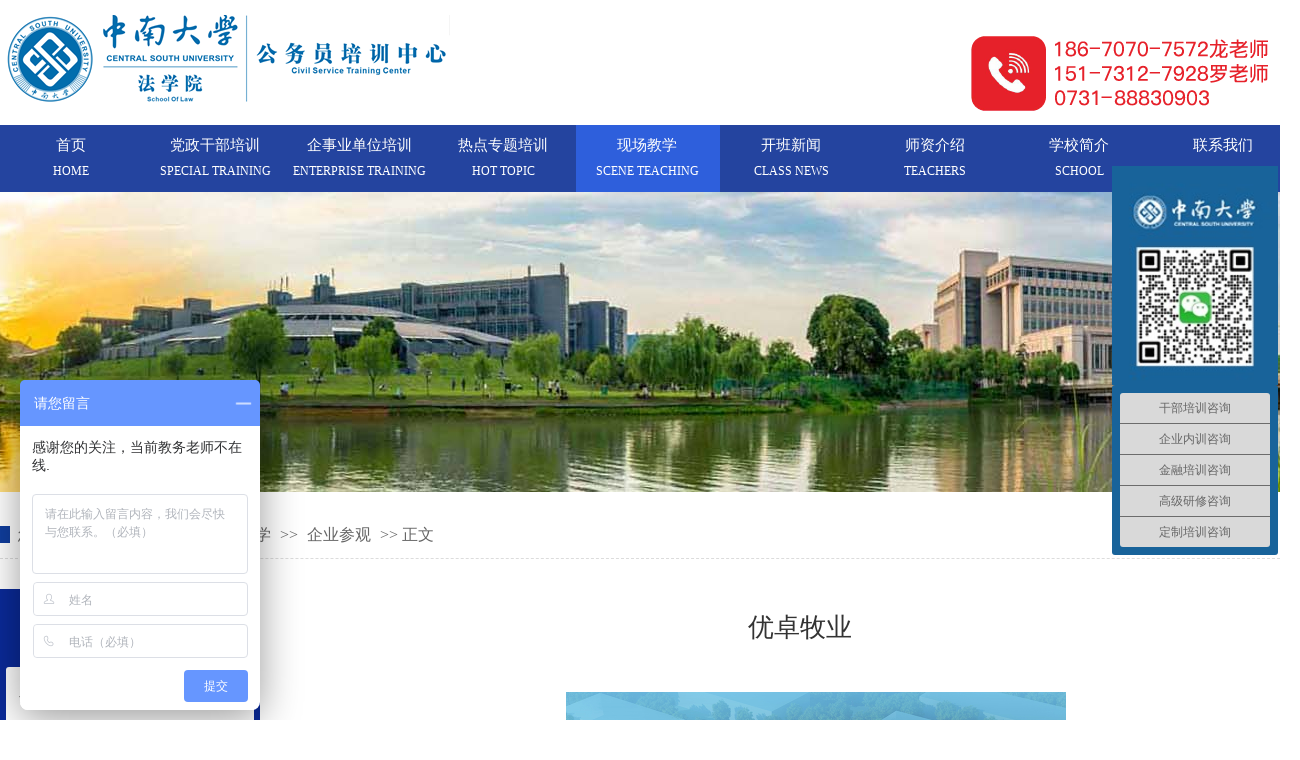

--- FILE ---
content_type: text/html
request_url: https://px.csu.edu.cn/info/1014/1156.htm
body_size: 6529
content:
<html xmlns="http://www.w3.org/1999/xhtml" dir="ltr" lang="zh-CN" xml:lang="zh-CN">
<meta>
<head>
    <meta http-equiv="Content-Type" content="text/html; charset=UTF-8" />
    <meta http-equiv="X-UA-Compatible" content="IE=edge,chrome=1" />
    <title>优卓牧业-中南大学法学院公务员培训中心(干部培训),湖南干部培训,湖南公务员培训,干部培训,公务员培训,党性教育,党政干部培训,事业单位培训,红色教育,总裁培训,政府培训,企业培训,教师教育培训</title><META Name="keywords" Content="中南大学培训中心,中南大学干部培训,中南大学培训,湖南干部培训,湖南公务员培训,干部培训,公务员培训,党性教育,党政干部培训,事业单位培训,红色教育,总裁培训,政府培训,企业培训,教师教育培训,机构培训,单位培训,企业参观,企业参观" />
<META Name="description" Content="湖南优卓集团湖南优卓集团位于湖南省长沙市宁乡经济技术开发区城郊街道永佳西路9号。总投资2.2亿元，建设三个产业主体：存栏2000头奶牛的观光型生态养殖场、高端优质鲜奶加工厂和奶文化、农耕文化休闲体验主题农庄；是集生态奶牛养殖、种畜繁育、牧草种植、优质生鲜乳加工及销售、时鲜蔬果供应、农业观光旅游、中小学生科普教育于一体的农业产业化龙头企业。工人规范操作2014年，优卓公司核心创业团队为期一年跨越澳洲、日本、..." />

    
    <meta name="description" content="中南大学法学院干部培训中心,多年来面向全国开展党政干部培训班,干部教育培训,党政干部教育培训,党政机关干部培训专项培训。" />
    <link key="resetcommon" href="../../index_files/cr/resetcommon.css" rel="stylesheet" type="text/css" />
    <link key="style" href="../../index_files/cr/Style.css" rel="stylesheet" type="text/css" />
    <script type="text/javascript" key="nsw_jcia" src="../../index_files/cr/NSW_JCIA.js"></script>
     <script type="text/javascript" src="../../index_files/kf.js"></script>
<!--Announced by Visual SiteBuilder 9-->
<link rel="stylesheet" type="text/css" href="../../_sitegray/_sitegray.css" />
<script language="javascript" src="../../_sitegray/_sitegray.js"></script>
<!-- CustomerNO:7765626265723230747a475c52505742000000004055 -->
<link rel="stylesheet" type="text/css" href="../../show_sz.vsb.css" />
<script type="text/javascript" src="/system/resource/js/vsbscreen.min.js" id="_vsbscreen" devices="pc|pad"></script>
<script type="text/javascript" src="/system/resource/js/counter.js"></script>
<script type="text/javascript">_jsq_(1014,'/show_sz.jsp',1156,1847264008)</script>
</head>
<body>
<div class="headbj">
    <div class="head content">
        <div class="logo">
            <h1><a href="../../" title="中南大学法学院教育培训中心"><img src="../../index_files/logo.png" alt="中南大学法学院教育培训中心" title="中南大学法学院教育培训中心" /></a></h1>
        </div>
        <div class="phone">
           <li><a href="../../lxwm.htm" rel="nofollow" title="中南大学法学院公务员培训中心_联系电话"><img src="../../index_files/tel.png" alt="中南大学法学院公务员培训中心_联系电话"></a></li>

        </div>
        <div class="clear"></div>
    </div>
       <section id="menu">
    <nav id="nav">
     <ul>
<li><a href="../../index.htm">首页</a> <b>HOME</b></li>
<li><a href="../../dzgbpx.htm">党政干部培训</a> <b>SPECIAL TRAINING</b></li>
<li><a href="../../qsydwpx.htm">企事业单位培训</a> <b>ENTERPRISE TRAINING</b></li>
<li><a href="../../rdztpx.htm">热点专题培训</a> <b>HOT TOPIC</b></li>
<li class="current"><a href="../../xcjx.htm">现场教学</a> <b>SCENE TEACHING</b></li>
<li><a href="../../kbxw.htm">开班新闻</a> <b>CLASS NEWS</b></li>
<li><a href="../../szjs.htm">师资介绍</a> <b>TEACHERS</b></li>
<li><a href="../../xxjj.htm">学校简介</a> <b>SCHOOL</b></li>
<li><a href="../../lxwm.htm">联系我们</a> <b>CONTACT</b></li>
  </ul>
    </nav>
</section>

</div>  


<div class="topadcs">
    <a class="fullad" href="../../product" title="红色干部培训" style="background:url(../../index_files/cr/dx.jpg) no-repeat center top;"></a>
</div>
<div class="content">
    
<div class="p12-curmbs-1 blk ">
   <b> 您的当前位置：</b> 
    
    <a href="../../index.htm" title="首页">首页</a>
        >>
    <a href="../../xcjx.htm" title="现场教学">现场教学</a>
        >>
    <a href="../../xcjx/qycg.htm" title="企业参观">企业参观</a>
        >>
            正文
</div>    

      
    <div class="right">     
        <div class="pro_main">
            <div id="printableview">   
                <div class="proinfo " id="detailvalue0">
                    
<script language="javascript" src="/system/resource/js/dynclicks.js"></script><script language="javascript" src="../../_dwr/interface/NewsvoteDWR.js"></script><script language="javascript" src="../../_dwr/engine.js"></script><script language="javascript" src="/system/resource/js/news/newscontent.js"></script><LINK href="/system/resource/js/photoswipe/3.0.5.1/photoswipe.css" type="text/css" rel="stylesheet"><script language="javascript" src="/system/resource/js/photoswipe/3.0.5.1/klass.min.js"></script><script language="javascript" src="/system/resource/js/ajax.js"></script><h2 class="tit">优卓牧业</h2>
<h2 class="tit"></h2>
                    <div class="clear"></div>                   
             <div class="show">
<div id="vsb_content"><div class="v_news_content">
<p style="text-align: center"><img src="/__local/B/C5/A4/5DF130FD7058E01E068B894B938_785CC971_DCF42.jpeg" width="500" vsbhref="vurl" vurl="/_vsl/BC5A45DF130FD7058E01E068B894B938/785CC971/DCF42" vheight="" vwidth="500" orisrc="/__local/B/C5/A4/5DF130FD7058E01E068B894B938_785CC971_DCF42.jpeg" class="img_vsb_content"></p>
<p style="text-align: center;"><span style="color: rgb(127, 127, 127); font-family: arial; font-size: 18px; text-align: center; background-color: rgb(255, 255, 255);"><span style="font-family: arial, helvetica, sans-serif; font-size: 18px;">湖南优卓集团</span></span></p>
<p><span style="font-family: arial, helvetica, sans-serif; font-size: 18px;">湖南优卓集团位于湖南省长沙市宁乡经济技术开发区城郊街道永佳西路9号。总投资2.2亿元，建设三个产业主体：存栏2000头奶牛的观光型生态养殖场、高端优质鲜奶加工厂和奶文化、农耕文化休闲体验主题农庄；是集生态奶牛养殖、种畜繁育、牧草种植、优质生鲜乳加工及销售、时鲜蔬果供应、农业观光旅游、中小学生科普教育于一体的农业产业化龙头企业。</span></p>
<p><span style="font-family: arial, helvetica, sans-serif; font-size: 18px;"></span></p>
<p style="text-align: center"><br></p>
<p style="text-align: center;"><span style="color: rgb(127, 127, 127); font-family: arial, helvetica, sans-serif; font-size: 18px; text-align: center; background-color: rgb(255, 255, 255);">工人规范操作</span><span style="font-family: arial, helvetica, sans-serif; font-size: 18px;"></span><br></p>
<p style="text-align: justify;"><span style="font-family: arial, helvetica, sans-serif; font-size: 18px;">2014年，优卓公司核心创业团队为期一年跨越澳洲、日本、韩国以及台湾和内地8省一市，进行市场调研和项目论证考察，最后确定从国外进奶牛、自建牧场提供优质奶源、聚焦低温奶产销、打造体验式营销平台奶牛主题农庄作为公司创业方向，当年12月成立湖南优卓牧业有限公司。</span></p>
<p style="text-align: justify;"><span style="font-family: arial, helvetica, sans-serif; font-size: 18px;">2015年6月，优卓乳业生态产业园“优卓生态牧场”全面启动建设。</span></p>
<p style="text-align: justify;"><span style="font-family: arial, helvetica, sans-serif; font-size: 18px;">2015年11月，成立全资子公司湖南优卓食品科技有限公司，依托公司自有牧场奶源打造高端鲜奶生产加工基地，同年注册成立休闲旅游板块子公司湖南萌利生态农林综合开发公司打造体验式营销平台-优卓奶牛主题农庄。</span></p>
<p style="text-align: justify;"><span style="font-family: arial, helvetica, sans-serif; font-size: 18px;">2016年3月，投资8000万元全面启动优卓高端鲜奶加工厂基础建设。</span></p>
<p style="text-align: justify;"><span style="font-family: arial, helvetica, sans-serif; font-size: 18px;">2016年7月，优卓生态牧场主体建成，第一批从澳洲进口的500头原种荷斯坦和娟姗奶牛到达国内港口，进入隔离场。</span></p>
<p style="text-align: justify;"><span style="font-family: arial, helvetica, sans-serif; font-size: 18px;">2016年9月，进口奶牛结束隔离运抵优卓生态养殖场。</span></p>
<p style="text-align: justify;"><span style="font-family: arial, helvetica, sans-serif; font-size: 18px;">2016年12月，控股成立子公司湖南菽润食品科技发展有限公司投资新建国内最高端的豆奶生产线，打造新的创税和财富平台。</span></p>
<p style="text-align: justify;"><span style="font-family: arial, helvetica, sans-serif; font-size: 18px;">2017年5月，优卓食品高端鲜奶加工厂一期建成投产。</span></p>
<p style="text-align: justify;"><span style="font-family: arial, helvetica, sans-serif; font-size: 18px;">2017年10月，优卓优享系列产品问世，受到广大消费者一致喜爱。</span><br></p>
<p style="text-align: justify;"><span style="font-family: arial, helvetica, sans-serif; font-size: 18px;">2017年12月，优卓牧业被国家农业部授予“奶牛标准化示范牧场”。</span><br></p>
<p style="text-align: justify;"><span style="font-family: arial, helvetica, sans-serif; font-size: 18px;">2018年6月，优卓牧业成为长沙市农业产业化重点龙头企业。</span><br></p>
<p style="text-align: justify;"><span style="font-family: arial, helvetica, sans-serif; font-size: 18px;">2019年3月，优卓牧业成为湖南省农业产业化省级龙头。</span><br></p>
<p style="text-align: justify;"><span style="font-family: arial, helvetica, sans-serif; font-size: 18px;">2019年5月，湖南优卓牧业产业园顺利通过审核，成为面向全国推介的休闲观光牧场。</span><br></p>
<p><br></p>
</div></div>
<p align="left">
    上一条：<a href="1159.htm">三一重工集团</a>
</p>
<p align="left">
    下一条：<a href="1155.htm">大汉集团</a>
</p>

</div>

                </div>
                
                
            </div>            
        </div>
        <div class="rightbot"></div>
    </div>
 
<div class="leib2 leib_bg">
      <div class="tit">
        相关文章
    </div>
    <div class="nr">

<span id="relateNewsjs1056476js">读取内容中,请等待...</span>
<script language="javascript" src="/system/resource/js/jquery/jquery-latest.min.js"></script>
<script language="JavaScript">
getRelateNewsjs1056476js(0);
function getRelateNewsjs1056476js(temp)
{
    var pars = 'archive=0&clickstyle=clickstyle1056476&viewid=1056476&leaderchar=&titlelen=26&days=300&endimage=&clickshow=false&clickname=%E7%82%B9%E5%87%BB%EF%BC%9A+&&linkmode=&mode=10&pageUrl=/system/_owners/px/_webprj/show_sz.jsp&columnshow=false&wbnewsid=1156&owner=1847264008&limitdays=182&rowcount=10&columnstyle= columnstyle1056476 &columnid=1014&uid=u3'; 
    var url = '/system/resource/code/relatenews.jsp?'+pars;

    //需要POST的值，把每个变量都通过&来联接
    var postStr   = "winstyle=winstyle&leaderfont=leaderfont1056476&leaderimage=&linkmode=&titlestylename=titlestyle1056476&timestylename=timestyle1056476";
    //实例化Ajax
    var ajax = false;
    //开始初始化XMLHttpRequest对象
    if(window.XMLHttpRequest)
    {   //Mozilla 浏览器
        ajax = new XMLHttpRequest();
        if (ajax.overrideMimeType)
        {   //设置MiME类别
            ajax.overrideMimeType("text/xml");
        }
    }
    else if (window.ActiveXObject)
    {   // IE浏览器
        try
        {
            ajax = new ActiveXObject("MSXML2.XMLHTTP.6.0");
        }
        catch (e)
        {
            try
            {
                ajax = new ActiveXObject("MSXML2.XMLHTTP.3.0");
            }
            catch (e) {}
         }
    }
    if (!ajax)
    {   // 异常，创建对象实例失败
        window.alert("不能创建XMLHttpRequest对象实例.");
        return false;
    }
    //通过Post方式打开连接
    ajax.open("POST", url, true);
    //定义传输的文件HTTP头信息
    ajax.setRequestHeader("Content-Type","application/x-www-form-urlencoded");
    //发送POST数据
    ajax.send(postStr);
    //获取执行状态
    
    ajax.onreadystatechange = function()
    {
		if(ajax.status=='12031')
		{
			temp++;
			if(temp<2)
			{
				getRelateNews_ajax(temp);
			}
		}
        //如果执行状态成功，那么就把返回信息写到指定的层里
        if (ajax.readyState == 4 && ajax.status == 200)
        {
            document.getElementById("relateNewsjs1056476js").innerHTML = ajax.responseText;
        }
    }
}
</script>
</div>
</div>
   
  <div class="leftr">        
    <div class="leib2 leib_bg">
    <div class="tit">
        中南大学培训项目
    </div>
    <div class="nr propx">
                    <h3 sid="0001,0002"><a href="/dzgbpx.htm" title="红色干部培训">干部培训</a>
                <ul class="px_ul">
<li><a href="http://px.csu.edu.cn/info/1002/1220.htm" title="医疗系统">医疗系统</a></li>
<li><a href="http://px.csu.edu.cn/info/1002/1001.htm" title="人大系统">人大系统</a></li>
<li><a href="http://px.csu.edu.cn/info/1002/1004.htm" title="民政系统">民政系统</a></li>
<li><a href="http://px.csu.edu.cn/info/1002/1005.htm" title="司法系统">司法系统</a></li>
<li><a href="http://px.csu.edu.cn/info/1002/1006.htm" title="人社系统">人社系统</a></li>
<li><a href="http://px.csu.edu.cn/info/1002/1088.htm" title="金融系统">金融系统</a></li>
<li><a href="http://px.csu.edu.cn/info/1002/1089.htm" title="财税系统">财税系统</a></li>
<li><a href="http://px.csu.edu.cn/info/1002/1090.htm" title="政协系统">政协系统</a></li>
<li><a href="http://px.csu.edu.cn/info/1002/1091.htm" title="安检系统">安监系统</a></li>
<li><a href="http://px.csu.edu.cn/info/1002/1092.htm" title="工会系统">工会系统</a></li>
<li><a href="http://px.csu.edu.cn/info/1002/1093.htm" title="文旅系统">文旅系统</a></li>
<li><a href="http://px.csu.edu.cn/info/1002/1094.htm" title="农业系统">农业系统</a></li>
<li><a href="http://px.csu.edu.cn/info/1002/1095.htm" title="城建系统">城建系统</a></li>
<li><a href="http://px.csu.edu.cn/info/1002/1096.htm" title="政工干部">政工系统</a></li>
<li><a href="http://px.csu.edu.cn/info/1002/1097.htm" title="海洋系统">海洋系统</a></li>
<li><a href="http://px.csu.edu.cn/info/1002/1098.htm" title="旅游系统">旅游系统</a></li>
<li><a href="http://px.csu.edu.cn/info/1002/1099.htm" title="妇联系统">妇联干部</a></li>
<li><a href="http://px.csu.edu.cn/info/1002/1100.htm" title="交通系统">交通系统</a></li>
<li><a href="http://px.csu.edu.cn/info/1002/1101.htm" title="环保系统">环保系统</a></li>
<li><a href="http://px.csu.edu.cn/info/1002/1102.htm" title="国资系统">国资系统</a></li>
<li><a href="http://px.csu.edu.cn/info/1002/1103.htm" title="纪检系统">纪检系统</a></li>
<li><a href="http://px.csu.edu.cn/info/1002/1104.htm" title="中青年干部">中青年干部</a></li>
<li><a href="http://px.csu.edu.cn/info/1002/1105.htm" title="村干部">村干部</a></li>
<li><a href="http://px.csu.edu.cn/info/1002/1106.htm" title="组织人事">组织人事</a></li>
<li><a href="http://px.csu.edu.cn/info/1002/1107.htm" title="后备干部">后备干部</a></li>
<li><a href="http://px.csu.edu.cn/info/1002/1108.htm" title="非公企业干部">非公企干部</a></li>
<li><a href="http://px.csu.edu.cn/info/1002/1109.htm" title="工商联">工商联</a></li>
<li><a href="http://px.csu.edu.cn/info/1002/1110.htm" title="工信局">工信局</a></li>
     </ul>
            </h3>            
            <ul class="proul">
<li><a href="http://px.csu.edu.cn/info/1002/1220.htm" title="医疗系统">医疗系统</a></li>
<li><a href="http://px.csu.edu.cn/info/1002/1001.htm" title="人大系统">人大系统</a></li>
<li><a href="http://px.csu.edu.cn/info/1002/1004.htm" title="民政系统">民政系统</a></li>
<li><a href="http://px.csu.edu.cn/info/1002/1005.htm" title="司法系统">司法系统</a></li>
<li><a href="http://px.csu.edu.cn/info/1002/1006.htm" title="人社系统">人社系统</a></li>
<li><a href="http://px.csu.edu.cn/info/1002/1088.htm" title="金融系统">金融系统</a></li>
<li><a href="http://px.csu.edu.cn/info/1002/1089.htm" title="财税系统">财税系统</a></li>
<li><a href="http://px.csu.edu.cn/info/1002/1090.htm" title="政协系统">政协系统</a></li>
<li><a href="http://px.csu.edu.cn/info/1002/1091.htm" title="安检系统">安监系统</a></li>
<li><a href="http://px.csu.edu.cn/info/1002/1092.htm" title="工会系统">工会系统</a></li>
<li><a href="http://px.csu.edu.cn/info/1002/1093.htm" title="文旅系统">文旅系统</a></li>
<li><a href="http://px.csu.edu.cn/info/1002/1094.htm" title="农业系统">农业系统</a></li>
<li><a href="http://px.csu.edu.cn/info/1002/1095.htm" title="城建系统">城建系统</a></li>
<li><a href="http://px.csu.edu.cn/info/1002/1096.htm" title="政工干部">政工系统</a></li>
<li><a href="http://px.csu.edu.cn/info/1002/1097.htm" title="海洋系统">海洋系统</a></li>
<li><a href="http://px.csu.edu.cn/info/1002/1098.htm" title="旅游系统">旅游系统</a></li>
<li><a href="http://px.csu.edu.cn/info/1002/1099.htm" title="妇联系统">妇联干部</a></li>
<li><a href="http://px.csu.edu.cn/info/1002/1100.htm" title="交通系统">交通系统</a></li>
<li><a href="http://px.csu.edu.cn/info/1002/1101.htm" title="环保系统">环保系统</a></li>
<li><a href="http://px.csu.edu.cn/info/1002/1102.htm" title="国资系统">国资系统</a></li>
<li><a href="http://px.csu.edu.cn/info/1002/1103.htm" title="纪检系统">纪检系统</a></li>
<li><a href="http://px.csu.edu.cn/info/1002/1104.htm" title="中青年干部">中青年干部</a></li>
<li><a href="http://px.csu.edu.cn/info/1002/1105.htm" title="村干部">村干部</a></li>
<li><a href="http://px.csu.edu.cn/info/1002/1106.htm" title="组织人事">组织人事</a></li>
<li><a href="http://px.csu.edu.cn/info/1002/1107.htm" title="后备干部">后备干部</a></li>
<li><a href="http://px.csu.edu.cn/info/1002/1108.htm" title="非公企业干部">非公企干部</a></li>
<li><a href="http://px.csu.edu.cn/info/1002/1109.htm" title="工商联">工商联</a></li>
<li><a href="http://px.csu.edu.cn/info/1002/1110.htm" title="工信局">工信局</a></li>
                        </ul>
       <h3 sid="0001,0003"><a href="/rdztpx.htm" title="热点专题培训">热点专题培训</a>
                <ul class="px_ul">
<li><a href="http://px.csu.edu.cn/info/1003/1111.htm" title="不忘初心">不忘初心</a></li>
<li><a href="http://px.csu.edu.cn/info/1003/1112.htm" title="新旧动能">新旧动能</a></li>
<li><a href="http://px.csu.edu.cn/info/1003/1113.htm" title="精准扶贫">精准扶贫</a></li>
<li><a href="http://px.csu.edu.cn/info/1003/1114.htm" title="创新与创业">创新与创业</a></li>
<li><a href="http://px.csu.edu.cn/info/1003/1115.htm" title="供给侧改革">供给侧改革</a></li>
<li><a href="http://px.csu.edu.cn/info/1003/1116.htm" title="电子商务">电子商务</a></li>
<li><a href="http://px.csu.edu.cn/info/1003/1117.htm" title="互联网+">互联网+</a></li>
<li><a href="http://px.csu.edu.cn/info/1003/1118.htm" title="文化产业">文化产业</a></li>
<li><a href="http://px.csu.edu.cn/info/1003/1119.htm" title="智慧城市">智慧城市</a></li>
<li><a href="http://px.csu.edu.cn/info/1003/1120.htm" title="干部素质">干部素质</a></li>
<li><a href="http://px.csu.edu.cn/info/1003/1121.htm" title="新时代文明实践">新时代文明实践</a></li>
<li><a href="http://px.csu.edu.cn/info/1003/1122.htm" title="乡村振兴">乡村振兴</a></li>
<li><a href="http://px.csu.edu.cn/info/1003/1123.htm" title="领导干部">领导干部</a></li>
<li><a href="http://px.csu.edu.cn/info/1003/1124.htm" title="党史专题">党史专题</a></li>
<li><a href="http://px.csu.edu.cn/info/1003/1125.htm" title="党建专题">党建专题</a></li>
<li><a href="http://px.csu.edu.cn/info/1003/1126.htm" title="应急能力">应急能力</a></li>
<li><a href="http://px.csu.edu.cn/info/1003/1127.htm" title="社会创新治理">社会创新治理</a></li>
<li><a href="http://px.csu.edu.cn/info/1003/1128.htm" title="信息化建设">信息化建设</a></li>
<li><a href="http://px.csu.edu.cn/info/1003/1129.htm" title="公民道德建设">公民道德建设</a></li>
<li><a href="http://px.csu.edu.cn/info/1003/1130.htm" title="脱贫专题">脱贫专题</a></li>
<li><a href="http://px.csu.edu.cn/info/1003/1131.htm" title="现代化建设">现代化建设</a></li>
<li><a href="http://px.csu.edu.cn/info/1003/1132.htm" title="卫健委">卫健康</a></li>
<li><a href="http://px.csu.edu.cn/info/1003/1133.htm" title="食品药品">食品药品监</a></li>
<li><a href="http://px.csu.edu.cn/info/1003/1134.htm" title="基层党建">基层党建</a></li>
<li><a href="http://px.csu.edu.cn/info/1003/1135.htm" title="文明城市">文明城市</a></li>

                                    </ul>
            </h3>            
            <ul class="proul">
<li><a href="http://px.csu.edu.cn/info/1003/1111.htm" title="不忘初心">不忘初心</a></li>
<li><a href="http://px.csu.edu.cn/info/1003/1112.htm" title="新旧动能">新旧动能</a></li>
<li><a href="http://px.csu.edu.cn/info/1003/1113.htm" title="精准扶贫">精准扶贫</a></li>
<li><a href="http://px.csu.edu.cn/info/1003/1114.htm" title="创新与创业">创新与创业</a></li>
<li><a href="http://px.csu.edu.cn/info/1003/1115.htm" title="供给侧改革">供给侧改革</a></li>
<li><a href="http://px.csu.edu.cn/info/1003/1116.htm" title="电子商务">电子商务</a></li>
<li><a href="http://px.csu.edu.cn/info/1003/1117.htm" title="互联网+">互联网+</a></li>
<li><a href="http://px.csu.edu.cn/info/1003/1118.htm" title="文化产业">文化产业</a></li>
<li><a href="http://px.csu.edu.cn/info/1003/1119.htm" title="智慧城市">智慧城市</a></li>
<li><a href="http://px.csu.edu.cn/info/1003/1120.htm" title="干部素质">干部素质</a></li>
<li><a href="http://px.csu.edu.cn/info/1003/1121.htm" title="新时代文明实践">新时代文明实践</a></li>
<li><a href="http://px.csu.edu.cn/info/1003/1122.htm" title="乡村振兴">乡村振兴</a></li>
<li><a href="http://px.csu.edu.cn/info/1003/1123.htm" title="领导干部">领导干部</a></li>
<li><a href="http://px.csu.edu.cn/info/1003/1124.htm" title="党史专题">党史专题</a></li>
<li><a href="http://px.csu.edu.cn/info/1003/1125.htm" title="党建专题">党建专题</a></li>
<li><a href="http://px.csu.edu.cn/info/1003/1126.htm" title="应急能力">应急能力</a></li>
<li><a href="http://px.csu.edu.cn/info/1003/1127.htm" title="社会创新治理">社会创新治理</a></li>
<li><a href="http://px.csu.edu.cn/info/1003/1128.htm" title="信息化建设">信息化建设</a></li>
<li><a href="http://px.csu.edu.cn/info/1003/1129.htm" title="公民道德建设">公民道德建设</a></li>
<li><a href="http://px.csu.edu.cn/info/1003/1130.htm" title="脱贫专题">脱贫专题</a></li>
<li><a href="http://px.csu.edu.cn/info/1003/1131.htm" title="现代化建设">现代化建设</a></li>
<li><a href="http://px.csu.edu.cn/info/1003/1132.htm" title="卫健委">卫健康</a></li>
<li><a href="http://px.csu.edu.cn/info/1003/1133.htm" title="食品药品">食品药品监</a></li>
<li><a href="http://px.csu.edu.cn/info/1003/1134.htm" title="基层党建">基层党建.</a></li>
<li><a href="http://px.csu.edu.cn/info/1003/1135.htm" title="文明城市">文明城市</a></li>
      </ul>
                    <h3 sid="0001,0004"><a href="/qsydwpx.htm" title="企事业单位培训">企事业单位培训</a>
                <ul class="px_ul">
<li><a href="http://px.csu.edu.cn/info/1004/1136.htm" title="国有企业">国有企业</a></li>
<li><a href="http://px.csu.edu.cn/info/1004/1137.htm" title="事业单位">事业单位</a></li>
<li><a href="http://px.csu.edu.cn/info/1004/1138.htm" title="银行系统">银行系统</a></li>
<li><a href="http://px.csu.edu.cn/info/1004/1139.htm" title="民营企业">民营企业</a></li>
<li><a href="http://px.csu.edu.cn/info/1004/1140.htm" title="企业纪检监察">企业纪检监察</a></li>
<li><a href="http://px.csu.edu.cn/info/1004/1141.htm" title="企业党建">企业党建</a></li>
                                    </ul>
            </h3>            
            <ul class="proul">
<li><a href="http://px.csu.edu.cn/info/1004/1136.htm" title="国有企业">国有企业</a></li>
<li><a href="http://px.csu.edu.cn/info/1004/1137.htm" title="事业单位">事业单位</a></li>
<li><a href="http://px.csu.edu.cn/info/1004/1138.htm" title="银行系统">银行系统</a></li>
<li><a href="http://px.csu.edu.cn/info/1004/1139.htm" title="民营企业">民营企业</a></li>
<li><a href="http://px.csu.edu.cn/info/1004/1140.htm" title="企业纪检监察">企业纪检监察</a></li>
<li><a href="http://px.csu.edu.cn/info/1004/1141.htm" title="企业党建">企业党建</a></li>
                        </ul>
            </div>
</div>
<script type="text/javascript">
    $(".propx h3").hover(function () {
        $(this).children("ul.px_ul").show();
    }, function () {
        $(this).children("ul.px_ul").hide();
    });
</script>

<script type="text/javascript">
    $(".leib2 ul").hide();
    if ('0001,0002' != "") {
        $(".leib2 h3[sid='" + '0001,0002' + "']").next("ul").show();
        $(".leib2 ul.proul li[sid='" + '0001,0002' + "']").parent().show();
    }
    $(".leib2 h3").click(function () {
        $(this).next("ul").toggle().siblings("ul").hide();
    });
    $(".leib2 ul li").click(function () {
        $(this).children("ul").toggle();
    });
</script>        
<div class="clear"></div>
        <div class="leib2 leib_bg">
                <div class="tit">
                    联系中南大学</div>
                <div class="leftlx">
                    <div class="dianh">
                        <div class="dianhua">
                            咨询热线：<br><span>0731-89975233</span>
                                     <br><span>18670707572</span>
                        </div>
                <p>中心地址：湖南省长沙市岳麓区麓山南路605号南校区</p>
                    </div>
                </div>
            </div>
    </div>

</div>
<div class="clear"></div>
<!--底部-->
<div class="foot">
    <div class="footer content">
        <div class="f_nav">
             <ul><li><a href="/" title="首页">首页</a></li>
             <li><a href="/dzgbpx.htm" title="红色干部培训">红色干部培训</a></li>
             <li><a href="/rdztpx.htm" title="热点专题培训">热点专题培训</a></li>
             <li><a href="/qsydwpx.htm" title="现场教学">现场教学</a></li>           
             <li><a href="/szjs.htm" title="师资介绍">师资介绍</a></li>
             <li><a href="/xxjj.htm" title="学校简介">学校简介</a></li>
             <li><a href="/lxwm.htm" title="联系我们">联系我们</a></li>     </ul>   
        </div>
        <div class="f_logo">
                <h2><a href="/"><img src="/index_files/cr/logozj.png" alt="中南大学法学院公务员培训中心" title="中南大学法学院公务员培训中心" /></a></h2>
        </div>
        <div class="tel">
                <b></b>
                <span>
                    <em>联系电话 : <i>0731-89975233<br>&nbsp;&nbsp;&nbsp;&nbsp;&nbsp;&nbsp; &nbsp; &nbsp;&nbsp;&nbsp;&nbsp; 18670707572</i></em>
                                         </span>
        </div>
        <div class="gsxx">
                <ul>
                    <li>院校地址: 湖南省长沙市岳麓区麓山南路605号南校区 </li>
                    <li><em>备案号: <a href="https://beian.miit.gov.cn/" target="_blank" title="备案号">湘ICP备05005659号-1</a></em></li>
                </ul>
        </div>
        <div class="clear"></div>
    </div>
</div>


</body>
</html>


--- FILE ---
content_type: text/css
request_url: https://px.csu.edu.cn/index_files/cr/resetcommon.css
body_size: 4510
content:
@charset "utf-8";
html{color:#000;background:#FFF; }
body { color:#666; font-size:16px; font-family:"Microsoft Yahei";min-width:1200px;width:100%;} /*网站字体颜色*/
body,div,dl,dt,dd,ul,ol,li,h1,h2,h3,h4,h5,h6,pre,code,form,fieldset,legend,input,button,textarea,p,blockquote,th,td{margin:0;padding:0;}
table{border-collapse:collapse;border-spacing:0;}
fieldset,img{border:0;}
address,caption,cite,code,dfn,em,strong,th,var,optgroup{font-style:inherit;font-weight:inherit;}
del,ins{text-decoration:none;}
li{list-style:none;}
caption,th{text-align:left;}
q:before,q:after{content:'';}
abbr,acronym{border:0;font-variant:normal;}
sup{vertical-align:baseline;}
sub{vertical-align:baseline;} 
input,button,textarea,select,optgroup,option{font-family:inherit;font-size:inherit;font-style:inherit;font-weight:inherit;outline:none}
input,button,textarea,select{*font-size:100%;}
input,select{vertical-align:middle;}
select,input,button,textarea,button{font:99% arial,helvetica,clean,sans-serif;}
table{font-size:inherit;font:100%; border-collapse:collapse;}
pre,code,kbd,samp,tt{font-family:monospace;*font-size:108%;line-height:100%;}
/*title*/
h1 { font-size:32px;}
h2 { font-size:26px;}
h3 { font-size:20px;}
h4 { font-size:16px;}
h5 { font-size:12px;}
h6 { font-size:10px;}

.mt10{ margin-top:10px;}

a { color:#666; text-decoration:none;}  /*for ie f6n.net*/
a:focus{outline:0;} /*for ff f6n.net*/
a:hover{ text-decoration:none;}
.vam { vertical-align:middle;}
.clear{clear:both; height:0; line-height:0; font-size:0;}
p{ word-spacing:-1.5px;}
.tr { text-align:right;}
.tl { text-align:left;}
.center { text-align:center;}
.fl { float:left;}
.fr { float:right;}
.pa{ position:absolute;}
.pr{ position:relative}
/* -- 购物车外部框架 -- */
.cart_header , .cart_content , .cart_footer { width:760px; margin:0 auto;}

.cart_content{ margin-top:15px; margin-bottom:15px;}



/* -- 页面整体布局 -- */
.header , .content {width: 1300px;margin:0 auto;}
.left,.leftr{ width:260px; float:left; }
.leftr{ float:left;}
.left2 { width:910px; float:left; overflow:hidden;}
.left3 { width:754px; float:left; overflow:hidden; color:#666;}
.lefttop {height:0px; font-size:0; overflow:hidden; margin-top:10px;}
.leftbot { height:0px; font-size:0; overflow:hidden;  margin-bottom:10px;}
.left2bot { height:0px; font-size:0; overflow:hidden; margin-bottom:10px; }

.right,.rightl{ width:1000px; float:right; display:inline;overflow:hidden;}
.rightl{ float:right;}
.right2 { width:275px;  float:right; overflow:hidden;}
.right3 { width:260px; float:right; overflow:hidden; color:#666;}
.rightbot { height:0px; font-size:0; overflow:hidden; margin-bottom:10px;}
.right2bot { height:0px; font-size:0; overflow:hidden; margin-bottom:10px;}

.right_main {width: 1000px;overflow:hidden;border:solid 0 #d5d5d5;border-top:0;border-bottom:0;padding-bottom:15px;}
.right2_main { width:273px;overflow:hidden;border:solid 0 #d5d5d5;border-top:0;border-bottom:0;padding-bottom:15px;}
.left2_main { width:910px;overflow:hidden;border:solid 0 #d5d5d5;border-top:0;border-bottom:0;padding-bottom:15px;}



.h_nav li a:-webkit-any-link{ display:block;}
i,em{ font-style:normal;}
/*头部开始*/
.headbj{height: 125px;}
.head{padding-top: 15px;height: 110px;}
.head .logo{width: 548px;height:98px; float: left; }
.head .logo h1{width: 215px; height:58px;float:left;margin-right: 21px;}
.head .logo h1 img{width: 450px;height: 90px;}
.head .logo span{display: block;     width: 228px;   padding-top: 22px;    padding-bottom: 10px; padding-left:19px;float:left;border-left:1px solid #bfbfbf;}
.head .logo span em{display: block;     font-size: 20px;    line-height: 24px;    color: #041b8b; font-weight: bold; margin-bottom: 7px; font-style: normal;letter-spacing: 2px;}
.head .logo span i{display: block;font-size: 18px; line-height: 20px; color:#666666;letter-spacing: 15.5px;}
.head p{width: 341px; height:37px;float:left; padding-top: 16px;}
.head p .txt{width: 258px; height: 37px; line-height: 37px; padding: 0 12px; float:left; border:2px solid #c7c7c7;box-sizing: border-box; background:0; font-size: 16px; color:#888888;}
.head p .btn{width:83px; height: 37px; background: #031A84; text-align: center; line-height: 37px; cursor: pointer; font-size: 16px; color:#FFFFFF;border:0;}
.head .phone{width: 330px;float:right;padding-top:12px;}
.head .phone span{display: block;padding-left:35px;background:url(../cr/phone.png) no-repeat left;}
.head .phone span em{display: block;font-size: 16px; line-height: 16px; margin-bottom: 7px; color:#333333;}
.head .phone span b{display: block;font-size: 24px; font-weight: bold; line-height: 24px; color:#DD0606;}
.head .phone span bb{display: block;font-size: 20px;/* font-weight: bold; */line-height: 24px;color:#DD0606;}

.head .nav{height: 52px;}
.head .nav li{height: 52px;line-height: 60px;float:left;}
.head .nav li a{font-size: 16px; color:#FFF;padding:0 30px;background:url(../cr/xt.jpg) no-repeat right;}
.head .nav li b{font-size: 16px; color:#FFF;padding:0 30px;background:url(../cr/xt.jpg) no-repeat right;}

.head .nav li.last a{background:0;}
.head .nav li.cur,.head .nav li:hover{background: #2962E5;}
.head .nav li.cur a,.head .nav li:hover a{font-weight: bold;background:0;}


#menu{width: 100%;min-width: 1300px;height: 68px;background: url('https://px.csu.edu.cn/index_files/images/menubg1.png');margin-top: 0px;padding-top:0px;padding-bottom:0px;}

#nav{width: 1300px;margin: 0 auto;height: 68px;}
#nav li{width: 142px;padding-right: 2px;float: left;text-align: center;position: relative;/* height: 30px; */}
#nav li a{display: block;font: 15px/41px "微软雅黑";color: #fff;}
#nav li a.current,#nav li a:hover{ background: #2e5fdc;}
#nav li ul{ display: none; position: absolute; z-index: 999; width: 625px; left: 0px; top: 41px;/* margin-left: -15px;*/ overflow: hidden;}
#nav li ul li{ float:left; line-height: 35px; background: #c11d1c; width: 125px; border-bottom: 1px solid #c8201f;}
#nav li ul li a{font: 15px/35px "宋体";background: #cc2726;}
#nav li b.current,#nav li b:hover{ background: #2e5fdc;}
#nav li.current,#nav li:hover{ background: #2e5fdc;}
#nav li b{display: block;font: 12px/11px "微软雅黑";color: #fff;height: 26px;}
/*搜索*/
.search{height:98px; border-bottom:1px solid #dce1e6;}
.sea{padding-top:31px;}
.sea span{display: block; float:left; font-size: 18px;line-height: 18px; color:#313131; height:35px; font-weight: bold;margin-right:53px;}
.sea ul{float:left;width:400px;}
.sea ul li{float:left;height:37px;padding-left:27px; margin-right: 35px;border-left:2px solid #e5e5e5;}
.sea ul li a{display: block;font-size: 16px; color:#626262; line-height: 16px; margin-bottom: 11px;}
.sea p{width:479px; height:38px;float:right;}
.sea p .txt{width:326px; height:38px; line-height: 38px; border:0; font-size: 16px; color:#c9c9c9; padding:0 20px;float:left;}
.sea p .btn{width:104px; height:38px;float:right;border:0;}

/*头部结束*/

/*底部开始*/
 .foot{height:266px; background:url(../cr/foot.jpg) no-repeat center;}
.footer{padding-top:36px;}
.footer .f_nav{height:59px;}
.footer .f_nav ul li{float:left;}
.footer .f_nav ul li a{font-size: 16px; color:#FFF; font-weight: bold;padding:0 26px; background:url(../cr/xt11.png) no-repeat right;}
.footer .f_nav ul li:last-child a{background:0;}
.footer .f_logo{width:425px;float:left;height:96px;padding-top:5px; margin-right: 80px;}
.footer .f_logo h2{width:217px; height:58px;float:left; margin-right: 30px;}
.footer .f_logo i{display: block;width:1px; height:62px; background:rgba(248,248,248,1);opacity:0.29; float:left; margin-right: 26px;}
.footer .f_logo span{display: block; width:149px; height:49px; padding-top:6px; font-size: 18px; color:#FFFFFF; float:left;line-height: 25px;}
.footer .tel{width:400px; float:left;padding-top:5px;}
.footer .tel b{display: block; width: 37px; height:37px; float:left; background:url(../cr/phone1.png) no-repeat center; margin-right: 8px; }
.footer .tel span{display: block;}
.footer .tel span em{font-size: 16px; color:#FFF;display: block; line-height: 24px;}
.footer .tel span em i{font-size: 18px; color:#FFF;}
.footer .tel span p{font-size: 18px; line-height: 28px;  color:#FFF; font-family: Arial; font-weight: normal; display:block}
.footer .gsxx{width:286px; float:right;}
.footer .gsxx ul li{ font-size: 16px; color:#ededed;    line-height: 24px;}
.footer .gsxx ul li em{font-size: 16px; color:#ededed; margin-right: 10px; display:block}.footer .gsxx ul li em a{font-size: 16px; color:#ededed;}
.footer .link{height:68px;border-top:1px solid rgba(255,255,255,0.23); line-height: 68px;}
.footer .link i{display: block; width:118px; float:left; box-sizing: border-box; padding-left:42px; background:url(/Skins/Default/Img/index/lik.png) no-repeat left; font-size: 18px; color:#FFF;opacity: 0.64; margin-right: 20px;}
.footer .link a{display: block; float:left; font-size: 16px; color:#FFF; opacity: 0.49; margin-right: 20px;}
/*底部结束*/

.kefu{width:161px;position: fixed;right:0;top:25%;z-index: 99}
.kf_c{font-size: 0;line-height: 0;width: 25px;height: 25px;position: absolute;top: 0px;right: 0;}
.kf_nr{text-align: center;overflow: hidden;padding-left:10px;}
.kf_nr li{height:43px;margin-bottom:16px;position: relative;text-align: center;line-height: 34px;}
.kf_nr li a {color: #4f4f4f;font-size:16px;display: block;height:43px;text-decoration: none; padding-right:20px}
.kf_nr li a:hover{display: block;color: #fff;}
.kf_nr img {position: absolute;left:-2px;top:-10px;}
.kf_b{height: 72px;width:100%;}
.kf_b p {padding:24px 0 0 44px;font-size:12px;color: #333333}
.kf_b p span {display: block;font-size:16px;font-weight: bold}

.kefu_t{width: 24px;height: 100px;font-size: 16px;line-height: 24px;background: #ea5413;color: #fff;text-align: center;position: fixed;right: 0;top: 25%;z-index: 99;padding: 4px 2px;border-radius: 12px; display:none}
.kefu_t a{ color:#fff;font-size: 16px;line-height: 24px;}

a.gf {padding-left: 0; position: relative;}
.m_wx { background: #fff none repeat scroll 0 0; border: 1px dashed #ccc; color: #333; display: none; left: -127px; position: absolute; text-align: center; top: -10px; width: 120px;}
.m_wx img { height: 120px; width: 120px;}



 /*temp.css*/
#nodata { padding:80px; padding-left:150px; border:solid 1px #eee;margin:10px 0; background:url(img/nodata.gif) no-repeat 20px 20px;}
/* -- 弹出窗口 -- */
#mesbook1_c, #mesbook1{display:none;z-index:1001;width:398px;border:1px solid #ccc;background:#fff; padding-bottom:20px;}
#mesbook1_c div, #mesbook1 div{ border:1px solid #E4E3E3; background:#EBECEB;height:18px; padding:4px .5em 0; margin-bottom:10px;}
#mesbook1_c dl.b1, #mesbook1 dl.b1 { width:370px; margin:0 auto;}
#mesbook1_c dl.b1 dt, #mesbook1 dl.b1 dt { float:left; width:105px; overflow:hidden; }
#mesbook1_c dl.b1 dd, #mesbook1 dl.b1 dd { width:265px; float:right;}
#mesbook1_c #mesbook1_cBtns, #mesbook1 #mesbook1Btns{padding-bottom:10px;}
#mesbook1_c #mesbook1_cBtns input, #mesbook1 #mesbook1Btns input {margin-right:20px;}
/*rollup.css*/
#roll_top{position:relative;cursor:pointer;height:48px;width:48px}
#roll_top{}
#roll{display:block;width:15px;margin-right:-630px;position:fixed;right:50%;top:88%;_margin-right:-520px;_position:absolute;_top:expression(eval(document.documentElement.scrollTop+document.documentElement.clientHeight*0.8)); z-index:100;}


.ImTable *{padding:0px;margin:0px}
.ImTable{border-collapse:collapse;border:none;background:url(/UserControls/im/kefu/bg.gif)}
.ImTable h2{font-size:16px;font-weight:bold;margin-top:5px}
.ImHeader{height:165px;background:url(/UserControls/im/kefu/im_01.gif)}
.ImRow0{background:url(/UserControls/im/kefu/ico_item1.gif) no-repeat;margin:10px 10px 0;height:24px;padding-left:10px;padding-top:4px; }
.ImRow1{background:url(/UserControls/im/kefu/ico_item1.gif) no-repeat;margin:10px 10px 0;height:24px;padding-left:10px;padding-top:4px;}
a.im,a:hover.im{text-decoration:none;height:35px;color:#333; font-size:16px;}
.ImFooter{height:90px;background:url(/UserControls/im/kefu/im_04.jpg) no-repeat; display:inline-block; width:150px;font-family:Arial,Helvetica,sans-serif;}
.ImFooter h5{font-size:16px;font-weight:normal; color:#fff;text-align:center;margin:15px 0 0;font-family:'Microsoft Yahei';}
.ImFooter p{font-size:20px;font-weight:bold;  color:#fff;text-align:center;margin:10px 0;}



/* -- 当前位置 -- */
.topadcs{width:100%; overflow:hidden; text-align:center;margin:0 auto; margin-bottom:20px;}
.topadcs a img{ width:100%; height:auto; display:block;}
.topadcs a{display:block;margin:0 auto;}
.topadcs a.fullad{ height:300px;}

/*
.plc,.plc2{ background:url(Img/logo_03.png) no-repeat 2px 6px;height:32px;line-height:32px;padding:7px 8px 8px 42px; position:relative; color:#666; overflow:hidden; font-size:16px; border-bottom:1px solid #ececec; padding-bottom:8px; font-family:"Microsoft Yahei","微软雅黑";}
.plc span {}
.plc i,.plc2 i,.plc a{ font-style:normal; font-size:16px; color:#666;}
.red_x { color:#F26B17; display:inline; font-family:"Microsoft YaHei"; font-size:16px;}
.plc .red_x,.plc2 .red_x,.plc span{ color:#F26B17; font-weight:bold; font-size:16px;}
.red_x1 { color:#f00; display:inline; font-family:"Microsoft YaHei"; font-size:16px;}
.plc a:hover,.plc2 a:hover{ text-decoration:none; color:#2570d9}
*/

/*面包屑*/
.blk{display:block; margin-bottom: 30px;}
.p12-curmbs-1 {font-size: 16px;border-bottom: 1px dashed #dcdcdc;}
.p12-curblock{display: none;}
.p12-curmbs-1 b {border-left: 10px solid #103e9e;font-weight: normal;padding-left: 8px;}
.p12-curmbs-1 i {font-style: normal;}
.p12-curmbs-1 a {font-family: 'Microsoft YaHei';padding: 0 5px;height: 46px;line-height: 46px;}
.p12-curmbs-1 a:hover{ color:#103e9e;}  
/*面包屑end*/




/*--客服样式--*/
.fleft_kh {
	top: 130px; width: 66px; right: 0%; margin-right: 2px; position: fixed; z-index: 987654;
}
.fleft_kh a.nofows{ position:relative}
.fleft_kh span.ws{ position:absolute; right:72px; top:0; border:1px solid #ccc; padding:4px; background:#fff; display:none}
.fleft_kh span.ws img{ width:100px; height:100px; padding:5px 5px 0; display:block}
.fleft_kh span.ws i { display: block; font-size:12px; color:#333; text-align:center; line-height:24px; margin-bottom:5px; font-style:normal}

.fleft_kh a:link {
	background: no-repeat center 8px #2962E5; width:66px; height: 38px; text-align: center; color: #fff; line-height: 38px; padding-top: 30px; margin-top: 1px; display: block; z-index: 545;font-size: 16px; 
}
.fleft_kh a:visited {
	background: no-repeat center 8px #2962E5; width: 66px; height: 38px; text-align: center; color: #fff; line-height: 38px; padding-top: 30px; margin-top: 1px; display: block; z-index: 545;
}
.fleft_kh a:hover {
	background-color: #041B8B;
}
.fleft_kh a {
	position: relative;
}
.fleft_kh a.rtel {
	padding: 0px; height:66px; position: relative;
}
.fleft_kh a.rtel span {
	background: rgb(0, 204, 255); top: 0px; width: 66px; height: 66px; text-align: left; right: 0px; line-height: 66px; overflow: hidden; font-size: 24px; position: absolute;
}
.fleft_kh a.rtel span i {
	background: no-repeat center 8px #2962E5; width: 66px; height: 38px; text-align: center; color: #fff; line-height:38px; padding-top: 30px; font-size: 16px; font-style: normal; margin-right: 10px; float: left;
}
.fleft_kh a.rtel:hover span i {
	background-color: #041B8B; 
}
.fleft_kh .fript {
	margin: 10px 0px 0px 5px; width: 120px; height: 28px; line-height: 26px; font-family: "微软雅黑"; font-size: 12px;
}
.fleft_kh .frbtn {
	background: rgb(51, 153, 204); border: currentColor; width: 70px; height: 32px; color: white; line-height: 32px; font-family: "微软雅黑"; font-size: 16px; font-weight: bold; margin-left: 5px; cursor: pointer;
}
.weix{position: absolute; z-index: 999;right: 70px; top: 0px;}
.weix b {
    background: white;
    color: black;
    display: block;
    font-size: 14px;
    height: 30px;
    line-height: 30px;
    text-align: center;
}

--- FILE ---
content_type: text/css
request_url: https://px.csu.edu.cn/show_sz.vsb.css
body_size: 217
content:
.timestyle1056476{ font-size: 9pt ;}
.leaderfont1056476{ font-size: 12pt; color: #222222; letter-spacing: 1px; line-height: 2;}
.titlestyle1056476{ font-family: 黑体; font-size: 12pt; color: #222222; vertical-align: 2px; text-align: left; margin-top: 1px; letter-spacing: 1px; line-height: 2;}
.clickstyle1056476{ font-size: 9pt; vertical-align: 2px; color: #222222; text-decoration: none ;}
.columnstyle1056476{ font-size: 9pt; vertical-align: 2px; color: #222222; text-decoration: none ;}



--- FILE ---
content_type: text/xml;charset=UTF-8
request_url: https://px.csu.edu.cn/system/resource/code/relatenews.jsp?archive=0&clickstyle=clickstyle1056476&viewid=1056476&leaderchar=&titlelen=26&days=300&endimage=&clickshow=false&clickname=%E7%82%B9%E5%87%BB%EF%BC%9A+&&linkmode=&mode=10&pageUrl=/system/_owners/px/_webprj/show_sz.jsp&columnshow=false&wbnewsid=1156&owner=1847264008&limitdays=182&rowcount=10&columnstyle=%20columnstyle1056476%20&columnid=1014&uid=u3
body_size: 448
content:
<table class="winstyle" width='100%'><tr><td height='19' valign='middle' width=1 nowrap><span class="leaderfont1056476"></span></td><td valign='middle'>&nbsp;<a href="1214.htm" target=""  title="华曙高科" ><span class="titlestyle1056476">华曙高科</span></a>&nbsp;</td><td valign='middle' class="timestyle1056476"></td></tr><tr><td height='19' valign='middle' width=1 nowrap><span class="leaderfont1056476"></span></td><td valign='middle'>&nbsp;<a href="1216.htm" target=""  title="中联重科股份有限公司" ><span class="titlestyle1056476">中联重科股份有限公司</span></a>&nbsp;</td><td valign='middle' class="timestyle1056476"></td></tr><tr><td height='19' valign='middle' width=1 nowrap><span class="leaderfont1056476"></span></td><td valign='middle'>&nbsp;<a href="1213.htm" target=""  title="远大科技集团" ><span class="titlestyle1056476">远大科技集团</span></a>&nbsp;</td><td valign='middle' class="timestyle1056476"></td></tr><tr><td height='19' valign='middle' width=1 nowrap><span class="leaderfont1056476"></span></td><td valign='middle'>&nbsp;<a href="1187.htm" target=""  title="山河智能" ><span class="titlestyle1056476">山河智能</span></a>&nbsp;</td><td valign='middle' class="timestyle1056476"></td></tr><tr><td height='19' valign='middle' width=1 nowrap><span class="leaderfont1056476"></span></td><td valign='middle'>&nbsp;<a href="1159.htm" target=""  title="三一重工集团" ><span class="titlestyle1056476">三一重工集团</span></a>&nbsp;</td><td valign='middle' class="timestyle1056476"></td></tr><tr><td height='19' valign='middle' width=1 nowrap><span class="leaderfont1056476"></span></td><td valign='middle'>&nbsp;<a href="1155.htm" target=""  title="大汉集团" ><span class="titlestyle1056476">大汉集团</span></a>&nbsp;</td><td valign='middle' class="timestyle1056476"></td></tr></table>

--- FILE ---
content_type: application/javascript
request_url: https://px.csu.edu.cn/index_files/cr/NSW_JCIA.js
body_size: 60015
content:
/*! jQuery v1.7.min.js jquery.com | jquery.org/license */
(function (a, b) {
    function cy(a) { return f.isWindow(a) ? a : a.nodeType === 9 ? a.defaultView || a.parentWindow : !1 } function cu(a) { if (!cj[a]) { var b = c.body, d = f("<" + a + ">").appendTo(b), e = d.css("display"); d.remove(); if (e === "none" || e === "") { ck || (ck = c.createElement("iframe"), ck.frameBorder = ck.width = ck.height = 0), b.appendChild(ck); if (!cl || !ck.createElement) cl = (ck.contentWindow || ck.contentDocument).document, cl.write((f.support.boxModel ? "<!doctype html>" : "") + "<html><body>"), cl.close(); d = cl.createElement(a), cl.body.appendChild(d), e = f.css(d, "display"), b.removeChild(ck) } cj[a] = e } return cj[a] } function ct(a, b) { var c = {}; f.each(cp.concat.apply([], cp.slice(0, b)), function () { c[this] = a }); return c } function cs() { cq = b } function cr() { setTimeout(cs, 0); return cq = f.now() } function ci() { try { return new a.ActiveXObject("Microsoft.XMLHTTP") } catch (b) { } } function ch() { try { return new a.XMLHttpRequest } catch (b) { } } function cb(a, c) { a.dataFilter && (c = a.dataFilter(c, a.dataType)); var d = a.dataTypes, e = {}, g, h, i = d.length, j, k = d[0], l, m, n, o, p; for (g = 1; g < i; g++) { if (g === 1) for (h in a.converters) typeof h == "string" && (e[h.toLowerCase()] = a.converters[h]); l = k, k = d[g]; if (k === "*") k = l; else if (l !== "*" && l !== k) { m = l + " " + k, n = e[m] || e["* " + k]; if (!n) { p = b; for (o in e) { j = o.split(" "); if (j[0] === l || j[0] === "*") { p = e[j[1] + " " + k]; if (p) { o = e[o], o === !0 ? n = p : p === !0 && (n = o); break } } } } !n && !p && f.error("No conversion from " + m.replace(" ", " to ")), n !== !0 && (c = n ? n(c) : p(o(c))) } } return c } function ca(a, c, d) { var e = a.contents, f = a.dataTypes, g = a.responseFields, h, i, j, k; for (i in g) i in d && (c[g[i]] = d[i]); while (f[0] === "*") f.shift(), h === b && (h = a.mimeType || c.getResponseHeader("content-type")); if (h) for (i in e) if (e[i] && e[i].test(h)) { f.unshift(i); break } if (f[0] in d) j = f[0]; else { for (i in d) { if (!f[0] || a.converters[i + " " + f[0]]) { j = i; break } k || (k = i) } j = j || k } if (j) { j !== f[0] && f.unshift(j); return d[j] } } function b_(a, b, c, d) { if (f.isArray(b)) f.each(b, function (b, e) { c || bD.test(a) ? d(a, e) : b_(a + "[" + (typeof e == "object" ? b : "") + "]", e, c, d) }); else if (!c && f.type(b) === "object") for (var e in b) b_(a + "[" + e + "]", b[e], c, d); else d(a, b) } function b$(a, c) { var d, e, g = f.ajaxSettings.flatOptions || {}; for (d in c) c[d] !== b && ((g[d] ? a : e || (e = {}))[d] = c[d]); e && f.extend(!0, a, e) } function bZ(a, c, d, e, f, g) { f = f || c.dataTypes[0], g = g || {}, g[f] = !0; var h = a[f], i = 0, j = h ? h.length : 0, k = a === bS, l; for (; i < j && (k || !l); i++) l = h[i](c, d, e), typeof l == "string" && (!k || g[l] ? l = b : (c.dataTypes.unshift(l), l = bZ(a, c, d, e, l, g))); (k || !l) && !g["*"] && (l = bZ(a, c, d, e, "*", g)); return l } function bY(a) { return function (b, c) { typeof b != "string" && (c = b, b = "*"); if (f.isFunction(c)) { var d = b.toLowerCase().split(bO), e = 0, g = d.length, h, i, j; for (; e < g; e++) h = d[e], j = /^\+/.test(h), j && (h = h.substr(1) || "*"), i = a[h] = a[h] || [], i[j ? "unshift" : "push"](c) } } } function bB(a, b, c) { var d = b === "width" ? a.offsetWidth : a.offsetHeight, e = b === "width" ? 1 : 0, g = 4; if (d > 0) { if (c !== "border") for (; e < g; e += 2) c || (d -= parseFloat(f.css(a, "padding" + bx[e])) || 0), c === "margin" ? d += parseFloat(f.css(a, c + bx[e])) || 0 : d -= parseFloat(f.css(a, "border" + bx[e] + "Width")) || 0; return d + "px" } d = by(a, b); if (d < 0 || d == null) d = a.style[b]; if (bt.test(d)) return d; d = parseFloat(d) || 0; if (c) for (; e < g; e += 2) d += parseFloat(f.css(a, "padding" + bx[e])) || 0, c !== "padding" && (d += parseFloat(f.css(a, "border" + bx[e] + "Width")) || 0), c === "margin" && (d += parseFloat(f.css(a, c + bx[e])) || 0); return d + "px" } function bo(a) { var b = c.createElement("div"); bh.appendChild(b), b.innerHTML = a.outerHTML; return b.firstChild } function bn(a) { var b = (a.nodeName || "").toLowerCase(); b === "input" ? bm(a) : b !== "script" && typeof a.getElementsByTagName != "undefined" && f.grep(a.getElementsByTagName("input"), bm) } function bm(a) { if (a.type === "checkbox" || a.type === "radio") a.defaultChecked = a.checked } function bl(a) { return typeof a.getElementsByTagName != "undefined" ? a.getElementsByTagName("*") : typeof a.querySelectorAll != "undefined" ? a.querySelectorAll("*") : [] } function bk(a, b) { var c; b.nodeType === 1 && (b.clearAttributes && b.clearAttributes(), b.mergeAttributes && b.mergeAttributes(a), c = b.nodeName.toLowerCase(), c === "object" ? b.outerHTML = a.outerHTML : c !== "input" || a.type !== "checkbox" && a.type !== "radio" ? c === "option" ? b.selected = a.defaultSelected : c === "input" || c === "textarea" ? b.defaultValue = a.defaultValue : c === "script" && b.text !== a.text && (b.text = a.text) : (a.checked && (b.defaultChecked = b.checked = a.checked), b.value !== a.value && (b.value = a.value)), b.removeAttribute(f.expando), b.removeAttribute("_submit_attached"), b.removeAttribute("_change_attached")) } function bj(a, b) { if (b.nodeType === 1 && !!f.hasData(a)) { var c, d, e, g = f._data(a), h = f._data(b, g), i = g.events; if (i) { delete h.handle, h.events = {}; for (c in i) for (d = 0, e = i[c].length; d < e; d++) f.event.add(b, c, i[c][d]) } h.data && (h.data = f.extend({}, h.data)) } } function bi(a, b) { return f.nodeName(a, "table") ? a.getElementsByTagName("tbody")[0] || a.appendChild(a.ownerDocument.createElement("tbody")) : a } function U(a) { var b = V.split("|"), c = a.createDocumentFragment(); if (c.createElement) while (b.length) c.createElement(b.pop()); return c } function T(a, b, c) { b = b || 0; if (f.isFunction(b)) return f.grep(a, function (a, d) { var e = !!b.call(a, d, a); return e === c }); if (b.nodeType) return f.grep(a, function (a, d) { return a === b === c }); if (typeof b == "string") { var d = f.grep(a, function (a) { return a.nodeType === 1 }); if (O.test(b)) return f.filter(b, d, !c); b = f.filter(b, d) } return f.grep(a, function (a, d) { return f.inArray(a, b) >= 0 === c }) } function S(a) { return !a || !a.parentNode || a.parentNode.nodeType === 11 } function K() { return !0 } function J() { return !1 } function n(a, b, c) { var d = b + "defer", e = b + "queue", g = b + "mark", h = f._data(a, d); h && (c === "queue" || !f._data(a, e)) && (c === "mark" || !f._data(a, g)) && setTimeout(function () { !f._data(a, e) && !f._data(a, g) && (f.removeData(a, d, !0), h.fire()) }, 0) } function m(a) { for (var b in a) { if (b === "data" && f.isEmptyObject(a[b])) continue; if (b !== "toJSON") return !1 } return !0 } function l(a, c, d) { if (d === b && a.nodeType === 1) { var e = "data-" + c.replace(k, "-$1").toLowerCase(); d = a.getAttribute(e); if (typeof d == "string") { try { d = d === "true" ? !0 : d === "false" ? !1 : d === "null" ? null : f.isNumeric(d) ? +d : j.test(d) ? f.parseJSON(d) : d } catch (g) { } f.data(a, c, d) } else d = b } return d } function h(a) { var b = g[a] = {}, c, d; a = a.split(/\s+/); for (c = 0, d = a.length; c < d; c++) b[a[c]] = !0; return b } var c = a.document, d = a.navigator, e = a.location, f = function () { function J() { if (!e.isReady) { try { c.documentElement.doScroll("left") } catch (a) { setTimeout(J, 1); return } e.ready() } } var e = function (a, b) { return new e.fn.init(a, b, h) }, f = a.jQuery, g = a.$, h, i = /^(?:[^#<]*(<[\w\W]+>)[^>]*$|#([\w\-]*)$)/, j = /\S/, k = /^\s+/, l = /\s+$/, m = /^<(\w+)\s*\/?>(?:<\/\1>)?$/, n = /^[\],:{}\s]*$/, o = /\\(?:["\\\/bfnrt]|u[0-9a-fA-F]{4})/g, p = /"[^"\\\n\r]*"|true|false|null|-?\d+(?:\.\d*)?(?:[eE][+\-]?\d+)?/g, q = /(?:^|:|,)(?:\s*\[)+/g, r = /(webkit)[ \/]([\w.]+)/, s = /(opera)(?:.*version)?[ \/]([\w.]+)/, t = /(msie) ([\w.]+)/, u = /(mozilla)(?:.*? rv:([\w.]+))?/, v = /-([a-z]|[0-9])/ig, w = /^-ms-/, x = function (a, b) { return (b + "").toUpperCase() }, y = d.userAgent, z, A, B, C = Object.prototype.toString, D = Object.prototype.hasOwnProperty, E = Array.prototype.push, F = Array.prototype.slice, G = String.prototype.trim, H = Array.prototype.indexOf, I = {}; e.fn = e.prototype = { constructor: e, init: function (a, d, f) { var g, h, j, k; if (!a) return this; if (a.nodeType) { this.context = this[0] = a, this.length = 1; return this } if (a === "body" && !d && c.body) { this.context = c, this[0] = c.body, this.selector = a, this.length = 1; return this } if (typeof a == "string") { a.charAt(0) !== "<" || a.charAt(a.length - 1) !== ">" || a.length < 3 ? g = i.exec(a) : g = [null, a, null]; if (g && (g[1] || !d)) { if (g[1]) { d = d instanceof e ? d[0] : d, k = d ? d.ownerDocument || d : c, j = m.exec(a), j ? e.isPlainObject(d) ? (a = [c.createElement(j[1])], e.fn.attr.call(a, d, !0)) : a = [k.createElement(j[1])] : (j = e.buildFragment([g[1]], [k]), a = (j.cacheable ? e.clone(j.fragment) : j.fragment).childNodes); return e.merge(this, a) } h = c.getElementById(g[2]); if (h && h.parentNode) { if (h.id !== g[2]) return f.find(a); this.length = 1, this[0] = h } this.context = c, this.selector = a; return this } return !d || d.jquery ? (d || f).find(a) : this.constructor(d).find(a) } if (e.isFunction(a)) return f.ready(a); a.selector !== b && (this.selector = a.selector, this.context = a.context); return e.makeArray(a, this) }, selector: "", jquery: "1.7.2", length: 0, size: function () { return this.length }, toArray: function () { return F.call(this, 0) }, get: function (a) { return a == null ? this.toArray() : a < 0 ? this[this.length + a] : this[a] }, pushStack: function (a, b, c) { var d = this.constructor(); e.isArray(a) ? E.apply(d, a) : e.merge(d, a), d.prevObject = this, d.context = this.context, b === "find" ? d.selector = this.selector + (this.selector ? " " : "") + c : b && (d.selector = this.selector + "." + b + "(" + c + ")"); return d }, each: function (a, b) { return e.each(this, a, b) }, ready: function (a) { e.bindReady(), A.add(a); return this }, eq: function (a) { a = +a; return a === -1 ? this.slice(a) : this.slice(a, a + 1) }, first: function () { return this.eq(0) }, last: function () { return this.eq(-1) }, slice: function () { return this.pushStack(F.apply(this, arguments), "slice", F.call(arguments).join(",")) }, map: function (a) { return this.pushStack(e.map(this, function (b, c) { return a.call(b, c, b) })) }, end: function () { return this.prevObject || this.constructor(null) }, push: E, sort: [].sort, splice: [].splice }, e.fn.init.prototype = e.fn, e.extend = e.fn.extend = function () { var a, c, d, f, g, h, i = arguments[0] || {}, j = 1, k = arguments.length, l = !1; typeof i == "boolean" && (l = i, i = arguments[1] || {}, j = 2), typeof i != "object" && !e.isFunction(i) && (i = {}), k === j && (i = this, --j); for (; j < k; j++) if ((a = arguments[j]) != null) for (c in a) { d = i[c], f = a[c]; if (i === f) continue; l && f && (e.isPlainObject(f) || (g = e.isArray(f))) ? (g ? (g = !1, h = d && e.isArray(d) ? d : []) : h = d && e.isPlainObject(d) ? d : {}, i[c] = e.extend(l, h, f)) : f !== b && (i[c] = f) } return i }, e.extend({ noConflict: function (b) { a.$ === e && (a.$ = g), b && a.jQuery === e && (a.jQuery = f); return e }, isReady: !1, readyWait: 1, holdReady: function (a) { a ? e.readyWait++ : e.ready(!0) }, ready: function (a) { if (a === !0 && ! --e.readyWait || a !== !0 && !e.isReady) { if (!c.body) return setTimeout(e.ready, 1); e.isReady = !0; if (a !== !0 && --e.readyWait > 0) return; A.fireWith(c, [e]), e.fn.trigger && e(c).trigger("ready").off("ready") } }, bindReady: function () { if (!A) { A = e.Callbacks("once memory"); if (c.readyState === "complete") return setTimeout(e.ready, 1); if (c.addEventListener) c.addEventListener("DOMContentLoaded", B, !1), a.addEventListener("load", e.ready, !1); else if (c.attachEvent) { c.attachEvent("onreadystatechange", B), a.attachEvent("onload", e.ready); var b = !1; try { b = a.frameElement == null } catch (d) { } c.documentElement.doScroll && b && J() } } }, isFunction: function (a) { return e.type(a) === "function" }, isArray: Array.isArray || function (a) { return e.type(a) === "array" }, isWindow: function (a) { return a != null && a == a.window }, isNumeric: function (a) { return !isNaN(parseFloat(a)) && isFinite(a) }, type: function (a) { return a == null ? String(a) : I[C.call(a)] || "object" }, isPlainObject: function (a) { if (!a || e.type(a) !== "object" || a.nodeType || e.isWindow(a)) return !1; try { if (a.constructor && !D.call(a, "constructor") && !D.call(a.constructor.prototype, "isPrototypeOf")) return !1 } catch (c) { return !1 } var d; for (d in a); return d === b || D.call(a, d) }, isEmptyObject: function (a) { for (var b in a) return !1; return !0 }, error: function (a) { throw new Error(a) }, parseJSON: function (b) { if (typeof b != "string" || !b) return null; b = e.trim(b); if (a.JSON && a.JSON.parse) return a.JSON.parse(b); if (n.test(b.replace(o, "@").replace(p, "]").replace(q, ""))) return (new Function("return " + b))(); e.error("Invalid JSON: " + b) }, parseXML: function (c) { if (typeof c != "string" || !c) return null; var d, f; try { a.DOMParser ? (f = new DOMParser, d = f.parseFromString(c, "text/xml")) : (d = new ActiveXObject("Microsoft.XMLDOM"), d.async = "false", d.loadXML(c)) } catch (g) { d = b } (!d || !d.documentElement || d.getElementsByTagName("parsererror").length) && e.error("Invalid XML: " + c); return d }, noop: function () { }, globalEval: function (b) { b && j.test(b) && (a.execScript || function (b) { a.eval.call(a, b) })(b) }, camelCase: function (a) { return a.replace(w, "ms-").replace(v, x) }, nodeName: function (a, b) { return a.nodeName && a.nodeName.toUpperCase() === b.toUpperCase() }, each: function (a, c, d) { var f, g = 0, h = a.length, i = h === b || e.isFunction(a); if (d) { if (i) { for (f in a) if (c.apply(a[f], d) === !1) break } else for (; g < h; ) if (c.apply(a[g++], d) === !1) break } else if (i) { for (f in a) if (c.call(a[f], f, a[f]) === !1) break } else for (; g < h; ) if (c.call(a[g], g, a[g++]) === !1) break; return a }, trim: G ? function (a) { return a == null ? "" : G.call(a) } : function (a) { return a == null ? "" : (a + "").replace(k, "").replace(l, "") }, makeArray: function (a, b) { var c = b || []; if (a != null) { var d = e.type(a); a.length == null || d === "string" || d === "function" || d === "regexp" || e.isWindow(a) ? E.call(c, a) : e.merge(c, a) } return c }, inArray: function (a, b, c) { var d; if (b) { if (H) return H.call(b, a, c); d = b.length, c = c ? c < 0 ? Math.max(0, d + c) : c : 0; for (; c < d; c++) if (c in b && b[c] === a) return c } return -1 }, merge: function (a, c) { var d = a.length, e = 0; if (typeof c.length == "number") for (var f = c.length; e < f; e++) a[d++] = c[e]; else while (c[e] !== b) a[d++] = c[e++]; a.length = d; return a }, grep: function (a, b, c) { var d = [], e; c = !!c; for (var f = 0, g = a.length; f < g; f++) e = !!b(a[f], f), c !== e && d.push(a[f]); return d }, map: function (a, c, d) { var f, g, h = [], i = 0, j = a.length, k = a instanceof e || j !== b && typeof j == "number" && (j > 0 && a[0] && a[j - 1] || j === 0 || e.isArray(a)); if (k) for (; i < j; i++) f = c(a[i], i, d), f != null && (h[h.length] = f); else for (g in a) f = c(a[g], g, d), f != null && (h[h.length] = f); return h.concat.apply([], h) }, guid: 1, proxy: function (a, c) { if (typeof c == "string") { var d = a[c]; c = a, a = d } if (!e.isFunction(a)) return b; var f = F.call(arguments, 2), g = function () { return a.apply(c, f.concat(F.call(arguments))) }; g.guid = a.guid = a.guid || g.guid || e.guid++; return g }, access: function (a, c, d, f, g, h, i) { var j, k = d == null, l = 0, m = a.length; if (d && typeof d == "object") { for (l in d) e.access(a, c, l, d[l], 1, h, f); g = 1 } else if (f !== b) { j = i === b && e.isFunction(f), k && (j ? (j = c, c = function (a, b, c) { return j.call(e(a), c) }) : (c.call(a, f), c = null)); if (c) for (; l < m; l++) c(a[l], d, j ? f.call(a[l], l, c(a[l], d)) : f, i); g = 1 } return g ? a : k ? c.call(a) : m ? c(a[0], d) : h }, now: function () { return (new Date).getTime() }, uaMatch: function (a) { a = a.toLowerCase(); var b = r.exec(a) || s.exec(a) || t.exec(a) || a.indexOf("compatible") < 0 && u.exec(a) || []; return { browser: b[1] || "", version: b[2] || "0"} }, sub: function () { function a(b, c) { return new a.fn.init(b, c) } e.extend(!0, a, this), a.superclass = this, a.fn = a.prototype = this(), a.fn.constructor = a, a.sub = this.sub, a.fn.init = function (d, f) { f && f instanceof e && !(f instanceof a) && (f = a(f)); return e.fn.init.call(this, d, f, b) }, a.fn.init.prototype = a.fn; var b = a(c); return a }, browser: {} }), e.each("Boolean Number String Function Array Date RegExp Object".split(" "), function (a, b) { I["[object " + b + "]"] = b.toLowerCase() }), z = e.uaMatch(y), z.browser && (e.browser[z.browser] = !0, e.browser.version = z.version), e.browser.webkit && (e.browser.safari = !0), j.test(" ") && (k = /^[\s\xA0]+/, l = /[\s\xA0]+$/), h = e(c), c.addEventListener ? B = function () { c.removeEventListener("DOMContentLoaded", B, !1), e.ready() } : c.attachEvent && (B = function () { c.readyState === "complete" && (c.detachEvent("onreadystatechange", B), e.ready()) }); return e } (), g = {}; f.Callbacks = function (a) { a = a ? g[a] || h(a) : {}; var c = [], d = [], e, i, j, k, l, m, n = function (b) { var d, e, g, h, i; for (d = 0, e = b.length; d < e; d++) g = b[d], h = f.type(g), h === "array" ? n(g) : h === "function" && (!a.unique || !p.has(g)) && c.push(g) }, o = function (b, f) { f = f || [], e = !a.memory || [b, f], i = !0, j = !0, m = k || 0, k = 0, l = c.length; for (; c && m < l; m++) if (c[m].apply(b, f) === !1 && a.stopOnFalse) { e = !0; break } j = !1, c && (a.once ? e === !0 ? p.disable() : c = [] : d && d.length && (e = d.shift(), p.fireWith(e[0], e[1]))) }, p = { add: function () { if (c) { var a = c.length; n(arguments), j ? l = c.length : e && e !== !0 && (k = a, o(e[0], e[1])) } return this }, remove: function () { if (c) { var b = arguments, d = 0, e = b.length; for (; d < e; d++) for (var f = 0; f < c.length; f++) if (b[d] === c[f]) { j && f <= l && (l--, f <= m && m--), c.splice(f--, 1); if (a.unique) break } } return this }, has: function (a) { if (c) { var b = 0, d = c.length; for (; b < d; b++) if (a === c[b]) return !0 } return !1 }, empty: function () { c = []; return this }, disable: function () { c = d = e = b; return this }, disabled: function () { return !c }, lock: function () { d = b, (!e || e === !0) && p.disable(); return this }, locked: function () { return !d }, fireWith: function (b, c) { d && (j ? a.once || d.push([b, c]) : (!a.once || !e) && o(b, c)); return this }, fire: function () { p.fireWith(this, arguments); return this }, fired: function () { return !!i } }; return p }; var i = [].slice; f.extend({ Deferred: function (a) { var b = f.Callbacks("once memory"), c = f.Callbacks("once memory"), d = f.Callbacks("memory"), e = "pending", g = { resolve: b, reject: c, notify: d }, h = { done: b.add, fail: c.add, progress: d.add, state: function () { return e }, isResolved: b.fired, isRejected: c.fired, then: function (a, b, c) { i.done(a).fail(b).progress(c); return this }, always: function () { i.done.apply(i, arguments).fail.apply(i, arguments); return this }, pipe: function (a, b, c) { return f.Deferred(function (d) { f.each({ done: [a, "resolve"], fail: [b, "reject"], progress: [c, "notify"] }, function (a, b) { var c = b[0], e = b[1], g; f.isFunction(c) ? i[a](function () { g = c.apply(this, arguments), g && f.isFunction(g.promise) ? g.promise().then(d.resolve, d.reject, d.notify) : d[e + "With"](this === i ? d : this, [g]) }) : i[a](d[e]) }) }).promise() }, promise: function (a) { if (a == null) a = h; else for (var b in h) a[b] = h[b]; return a } }, i = h.promise({}), j; for (j in g) i[j] = g[j].fire, i[j + "With"] = g[j].fireWith; i.done(function () { e = "resolved" }, c.disable, d.lock).fail(function () { e = "rejected" }, b.disable, d.lock), a && a.call(i, i); return i }, when: function (a) { function m(a) { return function (b) { e[a] = arguments.length > 1 ? i.call(arguments, 0) : b, j.notifyWith(k, e) } } function l(a) { return function (c) { b[a] = arguments.length > 1 ? i.call(arguments, 0) : c, --g || j.resolveWith(j, b) } } var b = i.call(arguments, 0), c = 0, d = b.length, e = Array(d), g = d, h = d, j = d <= 1 && a && f.isFunction(a.promise) ? a : f.Deferred(), k = j.promise(); if (d > 1) { for (; c < d; c++) b[c] && b[c].promise && f.isFunction(b[c].promise) ? b[c].promise().then(l(c), j.reject, m(c)) : --g; g || j.resolveWith(j, b) } else j !== a && j.resolveWith(j, d ? [a] : []); return k } }), f.support = function () { var b, d, e, g, h, i, j, k, l, m, n, o, p = c.createElement("div"), q = c.documentElement; p.setAttribute("className", "t"), p.innerHTML = "   <link/><table></table><a href='/a' style='top:1px;float:left;opacity:.55;'>a</a><input type='checkbox'/>", d = p.getElementsByTagName("*"), e = p.getElementsByTagName("a")[0]; if (!d || !d.length || !e) return {}; g = c.createElement("select"), h = g.appendChild(c.createElement("option")), i = p.getElementsByTagName("input")[0], b = { leadingWhitespace: p.firstChild.nodeType === 3, tbody: !p.getElementsByTagName("tbody").length, htmlSerialize: !!p.getElementsByTagName("link").length, style: /top/.test(e.getAttribute("style")), hrefNormalized: e.getAttribute("href") === "/a", opacity: /^0.55/.test(e.style.opacity), cssFloat: !!e.style.cssFloat, checkOn: i.value === "on", optSelected: h.selected, getSetAttribute: p.className !== "t", enctype: !!c.createElement("form").enctype, html5Clone: c.createElement("nav").cloneNode(!0).outerHTML !== "<:nav></:nav>", submitBubbles: !0, changeBubbles: !0, focusinBubbles: !1, deleteExpando: !0, noCloneEvent: !0, inlineBlockNeedsLayout: !1, shrinkWrapBlocks: !1, reliableMarginRight: !0, pixelMargin: !0 }, f.boxModel = b.boxModel = c.compatMode === "CSS1Compat", i.checked = !0, b.noCloneChecked = i.cloneNode(!0).checked, g.disabled = !0, b.optDisabled = !h.disabled; try { delete p.test } catch (r) { b.deleteExpando = !1 } !p.addEventListener && p.attachEvent && p.fireEvent && (p.attachEvent("onclick", function () { b.noCloneEvent = !1 }), p.cloneNode(!0).fireEvent("onclick")), i = c.createElement("input"), i.value = "t", i.setAttribute("type", "radio"), b.radioValue = i.value === "t", i.setAttribute("checked", "checked"), i.setAttribute("name", "t"), p.appendChild(i), j = c.createDocumentFragment(), j.appendChild(p.lastChild), b.checkClone = j.cloneNode(!0).cloneNode(!0).lastChild.checked, b.appendChecked = i.checked, j.removeChild(i), j.appendChild(p); if (p.attachEvent) for (n in { submit: 1, change: 1, focusin: 1 }) m = "on" + n, o = m in p, o || (p.setAttribute(m, "return;"), o = typeof p[m] == "function"), b[n + "Bubbles"] = o; j.removeChild(p), j = g = h = p = i = null, f(function () { var d, e, g, h, i, j, l, m, n, q, r, s, t, u = c.getElementsByTagName("body")[0]; !u || (m = 1, t = "padding:0;margin:0;border:", r = "position:absolute;top:0;left:0;width:1px;height:1px;", s = t + "0;visibility:hidden;", n = "style='" + r + t + "5px solid #000;", q = "<div " + n + "display:block;'><div style='" + t + "0;display:block;overflow:hidden;'></div></div>" + "<table " + n + "' cellpadding='0' cellspacing='0'>" + "<tr><td></td></tr></table>", d = c.createElement("div"), d.style.cssText = s + "width:0;height:0;position:static;top:0;margin-top:" + m + "px", u.insertBefore(d, u.firstChild), p = c.createElement("div"), d.appendChild(p), p.innerHTML = "<table><tr><td style='" + t + "0;display:none'></td><td>t</td></tr></table>", k = p.getElementsByTagName("td"), o = k[0].offsetHeight === 0, k[0].style.display = "", k[1].style.display = "none", b.reliableHiddenOffsets = o && k[0].offsetHeight === 0, a.getComputedStyle && (p.innerHTML = "", l = c.createElement("div"), l.style.width = "0", l.style.marginRight = "0", p.style.width = "2px", p.appendChild(l), b.reliableMarginRight = (parseInt((a.getComputedStyle(l, null) || { marginRight: 0 }).marginRight, 10) || 0) === 0), typeof p.style.zoom != "undefined" && (p.innerHTML = "", p.style.width = p.style.padding = "1px", p.style.border = 0, p.style.overflow = "hidden", p.style.display = "inline", p.style.zoom = 1, b.inlineBlockNeedsLayout = p.offsetWidth === 3, p.style.display = "block", p.style.overflow = "visible", p.innerHTML = "<div style='width:5px;'></div>", b.shrinkWrapBlocks = p.offsetWidth !== 3), p.style.cssText = r + s, p.innerHTML = q, e = p.firstChild, g = e.firstChild, i = e.nextSibling.firstChild.firstChild, j = { doesNotAddBorder: g.offsetTop !== 5, doesAddBorderForTableAndCells: i.offsetTop === 5 }, g.style.position = "fixed", g.style.top = "20px", j.fixedPosition = g.offsetTop === 20 || g.offsetTop === 15, g.style.position = g.style.top = "", e.style.overflow = "hidden", e.style.position = "relative", j.subtractsBorderForOverflowNotVisible = g.offsetTop === -5, j.doesNotIncludeMarginInBodyOffset = u.offsetTop !== m, a.getComputedStyle && (p.style.marginTop = "1%", b.pixelMargin = (a.getComputedStyle(p, null) || { marginTop: 0 }).marginTop !== "1%"), typeof d.style.zoom != "undefined" && (d.style.zoom = 1), u.removeChild(d), l = p = d = null, f.extend(b, j)) }); return b } (); var j = /^(?:\{.*\}|\[.*\])$/, k = /([A-Z])/g; f.extend({ cache: {}, uuid: 0, expando: "jQuery" + (f.fn.jquery + Math.random()).replace(/\D/g, ""), noData: { embed: !0, object: "clsid:D27CDB6E-AE6D-11cf-96B8-444553540000", applet: !0 }, hasData: function (a) { a = a.nodeType ? f.cache[a[f.expando]] : a[f.expando]; return !!a && !m(a) }, data: function (a, c, d, e) { if (!!f.acceptData(a)) { var g, h, i, j = f.expando, k = typeof c == "string", l = a.nodeType, m = l ? f.cache : a, n = l ? a[j] : a[j] && j, o = c === "events"; if ((!n || !m[n] || !o && !e && !m[n].data) && k && d === b) return; n || (l ? a[j] = n = ++f.uuid : n = j), m[n] || (m[n] = {}, l || (m[n].toJSON = f.noop)); if (typeof c == "object" || typeof c == "function") e ? m[n] = f.extend(m[n], c) : m[n].data = f.extend(m[n].data, c); g = h = m[n], e || (h.data || (h.data = {}), h = h.data), d !== b && (h[f.camelCase(c)] = d); if (o && !h[c]) return g.events; k ? (i = h[c], i == null && (i = h[f.camelCase(c)])) : i = h; return i } }, removeData: function (a, b, c) { if (!!f.acceptData(a)) { var d, e, g, h = f.expando, i = a.nodeType, j = i ? f.cache : a, k = i ? a[h] : h; if (!j[k]) return; if (b) { d = c ? j[k] : j[k].data; if (d) { f.isArray(b) || (b in d ? b = [b] : (b = f.camelCase(b), b in d ? b = [b] : b = b.split(" "))); for (e = 0, g = b.length; e < g; e++) delete d[b[e]]; if (!(c ? m : f.isEmptyObject)(d)) return } } if (!c) { delete j[k].data; if (!m(j[k])) return } f.support.deleteExpando || !j.setInterval ? delete j[k] : j[k] = null, i && (f.support.deleteExpando ? delete a[h] : a.removeAttribute ? a.removeAttribute(h) : a[h] = null) } }, _data: function (a, b, c) { return f.data(a, b, c, !0) }, acceptData: function (a) { if (a.nodeName) { var b = f.noData[a.nodeName.toLowerCase()]; if (b) return b !== !0 && a.getAttribute("classid") === b } return !0 } }), f.fn.extend({ data: function (a, c) { var d, e, g, h, i, j = this[0], k = 0, m = null; if (a === b) { if (this.length) { m = f.data(j); if (j.nodeType === 1 && !f._data(j, "parsedAttrs")) { g = j.attributes; for (i = g.length; k < i; k++) h = g[k].name, h.indexOf("data-") === 0 && (h = f.camelCase(h.substring(5)), l(j, h, m[h])); f._data(j, "parsedAttrs", !0) } } return m } if (typeof a == "object") return this.each(function () { f.data(this, a) }); d = a.split(".", 2), d[1] = d[1] ? "." + d[1] : "", e = d[1] + "!"; return f.access(this, function (c) { if (c === b) { m = this.triggerHandler("getData" + e, [d[0]]), m === b && j && (m = f.data(j, a), m = l(j, a, m)); return m === b && d[1] ? this.data(d[0]) : m } d[1] = c, this.each(function () { var b = f(this); b.triggerHandler("setData" + e, d), f.data(this, a, c), b.triggerHandler("changeData" + e, d) }) }, null, c, arguments.length > 1, null, !1) }, removeData: function (a) { return this.each(function () { f.removeData(this, a) }) } }), f.extend({ _mark: function (a, b) { a && (b = (b || "fx") + "mark", f._data(a, b, (f._data(a, b) || 0) + 1)) }, _unmark: function (a, b, c) { a !== !0 && (c = b, b = a, a = !1); if (b) { c = c || "fx"; var d = c + "mark", e = a ? 0 : (f._data(b, d) || 1) - 1; e ? f._data(b, d, e) : (f.removeData(b, d, !0), n(b, c, "mark")) } }, queue: function (a, b, c) { var d; if (a) { b = (b || "fx") + "queue", d = f._data(a, b), c && (!d || f.isArray(c) ? d = f._data(a, b, f.makeArray(c)) : d.push(c)); return d || [] } }, dequeue: function (a, b) { b = b || "fx"; var c = f.queue(a, b), d = c.shift(), e = {}; d === "inprogress" && (d = c.shift()), d && (b === "fx" && c.unshift("inprogress"), f._data(a, b + ".run", e), d.call(a, function () { f.dequeue(a, b) }, e)), c.length || (f.removeData(a, b + "queue " + b + ".run", !0), n(a, b, "queue")) } }), f.fn.extend({ queue: function (a, c) { var d = 2; typeof a != "string" && (c = a, a = "fx", d--); if (arguments.length < d) return f.queue(this[0], a); return c === b ? this : this.each(function () { var b = f.queue(this, a, c); a === "fx" && b[0] !== "inprogress" && f.dequeue(this, a) }) }, dequeue: function (a) { return this.each(function () { f.dequeue(this, a) }) }, delay: function (a, b) { a = f.fx ? f.fx.speeds[a] || a : a, b = b || "fx"; return this.queue(b, function (b, c) { var d = setTimeout(b, a); c.stop = function () { clearTimeout(d) } }) }, clearQueue: function (a) { return this.queue(a || "fx", []) }, promise: function (a, c) { function m() { --h || d.resolveWith(e, [e]) } typeof a != "string" && (c = a, a = b), a = a || "fx"; var d = f.Deferred(), e = this, g = e.length, h = 1, i = a + "defer", j = a + "queue", k = a + "mark", l; while (g--) if (l = f.data(e[g], i, b, !0) || (f.data(e[g], j, b, !0) || f.data(e[g], k, b, !0)) && f.data(e[g], i, f.Callbacks("once memory"), !0)) h++, l.add(m); m(); return d.promise(c) } }); var o = /[\n\t\r]/g, p = /\s+/, q = /\r/g, r = /^(?:button|input)$/i, s = /^(?:button|input|object|select|textarea)$/i, t = /^a(?:rea)?$/i, u = /^(?:autofocus|autoplay|async|checked|controls|defer|disabled|hidden|loop|multiple|open|readonly|required|scoped|selected)$/i, v = f.support.getSetAttribute, w, x, y; f.fn.extend({ attr: function (a, b) { return f.access(this, f.attr, a, b, arguments.length > 1) }, removeAttr: function (a) { return this.each(function () { f.removeAttr(this, a) }) }, prop: function (a, b) { return f.access(this, f.prop, a, b, arguments.length > 1) }, removeProp: function (a) { a = f.propFix[a] || a; return this.each(function () { try { this[a] = b, delete this[a] } catch (c) { } }) }, addClass: function (a) { var b, c, d, e, g, h, i; if (f.isFunction(a)) return this.each(function (b) { f(this).addClass(a.call(this, b, this.className)) }); if (a && typeof a == "string") { b = a.split(p); for (c = 0, d = this.length; c < d; c++) { e = this[c]; if (e.nodeType === 1) if (!e.className && b.length === 1) e.className = a; else { g = " " + e.className + " "; for (h = 0, i = b.length; h < i; h++) ~g.indexOf(" " + b[h] + " ") || (g += b[h] + " "); e.className = f.trim(g) } } } return this }, removeClass: function (a) { var c, d, e, g, h, i, j; if (f.isFunction(a)) return this.each(function (b) { f(this).removeClass(a.call(this, b, this.className)) }); if (a && typeof a == "string" || a === b) { c = (a || "").split(p); for (d = 0, e = this.length; d < e; d++) { g = this[d]; if (g.nodeType === 1 && g.className) if (a) { h = (" " + g.className + " ").replace(o, " "); for (i = 0, j = c.length; i < j; i++) h = h.replace(" " + c[i] + " ", " "); g.className = f.trim(h) } else g.className = "" } } return this }, toggleClass: function (a, b) { var c = typeof a, d = typeof b == "boolean"; if (f.isFunction(a)) return this.each(function (c) { f(this).toggleClass(a.call(this, c, this.className, b), b) }); return this.each(function () { if (c === "string") { var e, g = 0, h = f(this), i = b, j = a.split(p); while (e = j[g++]) i = d ? i : !h.hasClass(e), h[i ? "addClass" : "removeClass"](e) } else if (c === "undefined" || c === "boolean") this.className && f._data(this, "__className__", this.className), this.className = this.className || a === !1 ? "" : f._data(this, "__className__") || "" }) }, hasClass: function (a) { var b = " " + a + " ", c = 0, d = this.length; for (; c < d; c++) if (this[c].nodeType === 1 && (" " + this[c].className + " ").replace(o, " ").indexOf(b) > -1) return !0; return !1 }, val: function (a) { var c, d, e, g = this[0]; { if (!!arguments.length) { e = f.isFunction(a); return this.each(function (d) { var g = f(this), h; if (this.nodeType === 1) { e ? h = a.call(this, d, g.val()) : h = a, h == null ? h = "" : typeof h == "number" ? h += "" : f.isArray(h) && (h = f.map(h, function (a) { return a == null ? "" : a + "" })), c = f.valHooks[this.type] || f.valHooks[this.nodeName.toLowerCase()]; if (!c || !("set" in c) || c.set(this, h, "value") === b) this.value = h } }) } if (g) { c = f.valHooks[g.type] || f.valHooks[g.nodeName.toLowerCase()]; if (c && "get" in c && (d = c.get(g, "value")) !== b) return d; d = g.value; return typeof d == "string" ? d.replace(q, "") : d == null ? "" : d } } } }), f.extend({ valHooks: { option: { get: function (a) { var b = a.attributes.value; return !b || b.specified ? a.value : a.text } }, select: { get: function (a) { var b, c, d, e, g = a.selectedIndex, h = [], i = a.options, j = a.type === "select-one"; if (g < 0) return null; c = j ? g : 0, d = j ? g + 1 : i.length; for (; c < d; c++) { e = i[c]; if (e.selected && (f.support.optDisabled ? !e.disabled : e.getAttribute("disabled") === null) && (!e.parentNode.disabled || !f.nodeName(e.parentNode, "optgroup"))) { b = f(e).val(); if (j) return b; h.push(b) } } if (j && !h.length && i.length) return f(i[g]).val(); return h }, set: function (a, b) { var c = f.makeArray(b); f(a).find("option").each(function () { this.selected = f.inArray(f(this).val(), c) >= 0 }), c.length || (a.selectedIndex = -1); return c } } }, attrFn: { val: !0, css: !0, html: !0, text: !0, data: !0, width: !0, height: !0, offset: !0 }, attr: function (a, c, d, e) { var g, h, i, j = a.nodeType; if (!!a && j !== 3 && j !== 8 && j !== 2) { if (e && c in f.attrFn) return f(a)[c](d); if (typeof a.getAttribute == "undefined") return f.prop(a, c, d); i = j !== 1 || !f.isXMLDoc(a), i && (c = c.toLowerCase(), h = f.attrHooks[c] || (u.test(c) ? x : w)); if (d !== b) { if (d === null) { f.removeAttr(a, c); return } if (h && "set" in h && i && (g = h.set(a, d, c)) !== b) return g; a.setAttribute(c, "" + d); return d } if (h && "get" in h && i && (g = h.get(a, c)) !== null) return g; g = a.getAttribute(c); return g === null ? b : g } }, removeAttr: function (a, b) { var c, d, e, g, h, i = 0; if (b && a.nodeType === 1) { d = b.toLowerCase().split(p), g = d.length; for (; i < g; i++) e = d[i], e && (c = f.propFix[e] || e, h = u.test(e), h || f.attr(a, e, ""), a.removeAttribute(v ? e : c), h && c in a && (a[c] = !1)) } }, attrHooks: { type: { set: function (a, b) { if (r.test(a.nodeName) && a.parentNode) f.error("type property can't be changed"); else if (!f.support.radioValue && b === "radio" && f.nodeName(a, "input")) { var c = a.value; a.setAttribute("type", b), c && (a.value = c); return b } } }, value: { get: function (a, b) { if (w && f.nodeName(a, "button")) return w.get(a, b); return b in a ? a.value : null }, set: function (a, b, c) { if (w && f.nodeName(a, "button")) return w.set(a, b, c); a.value = b } } }, propFix: { tabindex: "tabIndex", readonly: "readOnly", "for": "htmlFor", "class": "className", maxlength: "maxLength", cellspacing: "cellSpacing", cellpadding: "cellPadding", rowspan: "rowSpan", colspan: "colSpan", usemap: "useMap", frameborder: "frameBorder", contenteditable: "contentEditable" }, prop: function (a, c, d) { var e, g, h, i = a.nodeType; if (!!a && i !== 3 && i !== 8 && i !== 2) { h = i !== 1 || !f.isXMLDoc(a), h && (c = f.propFix[c] || c, g = f.propHooks[c]); return d !== b ? g && "set" in g && (e = g.set(a, d, c)) !== b ? e : a[c] = d : g && "get" in g && (e = g.get(a, c)) !== null ? e : a[c] } }, propHooks: { tabIndex: { get: function (a) { var c = a.getAttributeNode("tabindex"); return c && c.specified ? parseInt(c.value, 10) : s.test(a.nodeName) || t.test(a.nodeName) && a.href ? 0 : b } }} }), f.attrHooks.tabindex = f.propHooks.tabIndex, x = { get: function (a, c) { var d, e = f.prop(a, c); return e === !0 || typeof e != "boolean" && (d = a.getAttributeNode(c)) && d.nodeValue !== !1 ? c.toLowerCase() : b }, set: function (a, b, c) { var d; b === !1 ? f.removeAttr(a, c) : (d = f.propFix[c] || c, d in a && (a[d] = !0), a.setAttribute(c, c.toLowerCase())); return c } }, v || (y = { name: !0, id: !0, coords: !0 }, w = f.valHooks.button = { get: function (a, c) { var d; d = a.getAttributeNode(c); return d && (y[c] ? d.nodeValue !== "" : d.specified) ? d.nodeValue : b }, set: function (a, b, d) { var e = a.getAttributeNode(d); e || (e = c.createAttribute(d), a.setAttributeNode(e)); return e.nodeValue = b + "" } }, f.attrHooks.tabindex.set = w.set, f.each(["width", "height"], function (a, b) { f.attrHooks[b] = f.extend(f.attrHooks[b], { set: function (a, c) { if (c === "") { a.setAttribute(b, "auto"); return c } } }) }), f.attrHooks.contenteditable = { get: w.get, set: function (a, b, c) { b === "" && (b = "false"), w.set(a, b, c) } }), f.support.hrefNormalized || f.each(["href", "src", "width", "height"], function (a, c) { f.attrHooks[c] = f.extend(f.attrHooks[c], { get: function (a) { var d = a.getAttribute(c, 2); return d === null ? b : d } }) }), f.support.style || (f.attrHooks.style = { get: function (a) { return a.style.cssText.toLowerCase() || b }, set: function (a, b) { return a.style.cssText = "" + b } }), f.support.optSelected || (f.propHooks.selected = f.extend(f.propHooks.selected, { get: function (a) { var b = a.parentNode; b && (b.selectedIndex, b.parentNode && b.parentNode.selectedIndex); return null } })), f.support.enctype || (f.propFix.enctype = "encoding"), f.support.checkOn || f.each(["radio", "checkbox"], function () { f.valHooks[this] = { get: function (a) { return a.getAttribute("value") === null ? "on" : a.value } } }), f.each(["radio", "checkbox"], function () { f.valHooks[this] = f.extend(f.valHooks[this], { set: function (a, b) { if (f.isArray(b)) return a.checked = f.inArray(f(a).val(), b) >= 0 } }) }); var z = /^(?:textarea|input|select)$/i, A = /^([^\.]*)?(?:\.(.+))?$/, B = /(?:^|\s)hover(\.\S+)?\b/, C = /^key/, D = /^(?:mouse|contextmenu)|click/, E = /^(?:focusinfocus|focusoutblur)$/, F = /^(\w*)(?:#([\w\-]+))?(?:\.([\w\-]+))?$/, G = function (
a) { var b = F.exec(a); b && (b[1] = (b[1] || "").toLowerCase(), b[3] = b[3] && new RegExp("(?:^|\\s)" + b[3] + "(?:\\s|$)")); return b }, H = function (a, b) { var c = a.attributes || {}; return (!b[1] || a.nodeName.toLowerCase() === b[1]) && (!b[2] || (c.id || {}).value === b[2]) && (!b[3] || b[3].test((c["class"] || {}).value)) }, I = function (a) { return f.event.special.hover ? a : a.replace(B, "mouseenter$1 mouseleave$1") }; f.event = { add: function (a, c, d, e, g) { var h, i, j, k, l, m, n, o, p, q, r, s; if (!(a.nodeType === 3 || a.nodeType === 8 || !c || !d || !(h = f._data(a)))) { d.handler && (p = d, d = p.handler, g = p.selector), d.guid || (d.guid = f.guid++), j = h.events, j || (h.events = j = {}), i = h.handle, i || (h.handle = i = function (a) { return typeof f != "undefined" && (!a || f.event.triggered !== a.type) ? f.event.dispatch.apply(i.elem, arguments) : b }, i.elem = a), c = f.trim(I(c)).split(" "); for (k = 0; k < c.length; k++) { l = A.exec(c[k]) || [], m = l[1], n = (l[2] || "").split(".").sort(), s = f.event.special[m] || {}, m = (g ? s.delegateType : s.bindType) || m, s = f.event.special[m] || {}, o = f.extend({ type: m, origType: l[1], data: e, handler: d, guid: d.guid, selector: g, quick: g && G(g), namespace: n.join(".") }, p), r = j[m]; if (!r) { r = j[m] = [], r.delegateCount = 0; if (!s.setup || s.setup.call(a, e, n, i) === !1) a.addEventListener ? a.addEventListener(m, i, !1) : a.attachEvent && a.attachEvent("on" + m, i) } s.add && (s.add.call(a, o), o.handler.guid || (o.handler.guid = d.guid)), g ? r.splice(r.delegateCount++, 0, o) : r.push(o), f.event.global[m] = !0 } a = null } }, global: {}, remove: function (a, b, c, d, e) { var g = f.hasData(a) && f._data(a), h, i, j, k, l, m, n, o, p, q, r, s; if (!!g && !!(o = g.events)) { b = f.trim(I(b || "")).split(" "); for (h = 0; h < b.length; h++) { i = A.exec(b[h]) || [], j = k = i[1], l = i[2]; if (!j) { for (j in o) f.event.remove(a, j + b[h], c, d, !0); continue } p = f.event.special[j] || {}, j = (d ? p.delegateType : p.bindType) || j, r = o[j] || [], m = r.length, l = l ? new RegExp("(^|\\.)" + l.split(".").sort().join("\\.(?:.*\\.)?") + "(\\.|$)") : null; for (n = 0; n < r.length; n++) s = r[n], (e || k === s.origType) && (!c || c.guid === s.guid) && (!l || l.test(s.namespace)) && (!d || d === s.selector || d === "**" && s.selector) && (r.splice(n--, 1), s.selector && r.delegateCount--, p.remove && p.remove.call(a, s)); r.length === 0 && m !== r.length && ((!p.teardown || p.teardown.call(a, l) === !1) && f.removeEvent(a, j, g.handle), delete o[j]) } f.isEmptyObject(o) && (q = g.handle, q && (q.elem = null), f.removeData(a, ["events", "handle"], !0)) } }, customEvent: { getData: !0, setData: !0, changeData: !0 }, trigger: function (c, d, e, g) { if (!e || e.nodeType !== 3 && e.nodeType !== 8) { var h = c.type || c, i = [], j, k, l, m, n, o, p, q, r, s; if (E.test(h + f.event.triggered)) return; h.indexOf("!") >= 0 && (h = h.slice(0, -1), k = !0), h.indexOf(".") >= 0 && (i = h.split("."), h = i.shift(), i.sort()); if ((!e || f.event.customEvent[h]) && !f.event.global[h]) return; c = typeof c == "object" ? c[f.expando] ? c : new f.Event(h, c) : new f.Event(h), c.type = h, c.isTrigger = !0, c.exclusive = k, c.namespace = i.join("."), c.namespace_re = c.namespace ? new RegExp("(^|\\.)" + i.join("\\.(?:.*\\.)?") + "(\\.|$)") : null, o = h.indexOf(":") < 0 ? "on" + h : ""; if (!e) { j = f.cache; for (l in j) j[l].events && j[l].events[h] && f.event.trigger(c, d, j[l].handle.elem, !0); return } c.result = b, c.target || (c.target = e), d = d != null ? f.makeArray(d) : [], d.unshift(c), p = f.event.special[h] || {}; if (p.trigger && p.trigger.apply(e, d) === !1) return; r = [[e, p.bindType || h]]; if (!g && !p.noBubble && !f.isWindow(e)) { s = p.delegateType || h, m = E.test(s + h) ? e : e.parentNode, n = null; for (; m; m = m.parentNode) r.push([m, s]), n = m; n && n === e.ownerDocument && r.push([n.defaultView || n.parentWindow || a, s]) } for (l = 0; l < r.length && !c.isPropagationStopped(); l++) m = r[l][0], c.type = r[l][1], q = (f._data(m, "events") || {})[c.type] && f._data(m, "handle"), q && q.apply(m, d), q = o && m[o], q && f.acceptData(m) && q.apply(m, d) === !1 && c.preventDefault(); c.type = h, !g && !c.isDefaultPrevented() && (!p._default || p._default.apply(e.ownerDocument, d) === !1) && (h !== "click" || !f.nodeName(e, "a")) && f.acceptData(e) && o && e[h] && (h !== "focus" && h !== "blur" || c.target.offsetWidth !== 0) && !f.isWindow(e) && (n = e[o], n && (e[o] = null), f.event.triggered = h, e[h](), f.event.triggered = b, n && (e[o] = n)); return c.result } }, dispatch: function (c) { c = f.event.fix(c || a.event); var d = (f._data(this, "events") || {})[c.type] || [], e = d.delegateCount, g = [].slice.call(arguments, 0), h = !c.exclusive && !c.namespace, i = f.event.special[c.type] || {}, j = [], k, l, m, n, o, p, q, r, s, t, u; g[0] = c, c.delegateTarget = this; if (!i.preDispatch || i.preDispatch.call(this, c) !== !1) { if (e && (!c.button || c.type !== "click")) { n = f(this), n.context = this.ownerDocument || this; for (m = c.target; m != this; m = m.parentNode || this) if (m.disabled !== !0) { p = {}, r = [], n[0] = m; for (k = 0; k < e; k++) s = d[k], t = s.selector, p[t] === b && (p[t] = s.quick ? H(m, s.quick) : n.is(t)), p[t] && r.push(s); r.length && j.push({ elem: m, matches: r }) } } d.length > e && j.push({ elem: this, matches: d.slice(e) }); for (k = 0; k < j.length && !c.isPropagationStopped(); k++) { q = j[k], c.currentTarget = q.elem; for (l = 0; l < q.matches.length && !c.isImmediatePropagationStopped(); l++) { s = q.matches[l]; if (h || !c.namespace && !s.namespace || c.namespace_re && c.namespace_re.test(s.namespace)) c.data = s.data, c.handleObj = s, o = ((f.event.special[s.origType] || {}).handle || s.handler).apply(q.elem, g), o !== b && (c.result = o, o === !1 && (c.preventDefault(), c.stopPropagation())) } } i.postDispatch && i.postDispatch.call(this, c); return c.result } }, props: "attrChange attrName relatedNode srcElement altKey bubbles cancelable ctrlKey currentTarget eventPhase metaKey relatedTarget shiftKey target timeStamp view which".split(" "), fixHooks: {}, keyHooks: { props: "char charCode key keyCode".split(" "), filter: function (a, b) { a.which == null && (a.which = b.charCode != null ? b.charCode : b.keyCode); return a } }, mouseHooks: { props: "button buttons clientX clientY fromElement offsetX offsetY pageX pageY screenX screenY toElement".split(" "), filter: function (a, d) { var e, f, g, h = d.button, i = d.fromElement; a.pageX == null && d.clientX != null && (e = a.target.ownerDocument || c, f = e.documentElement, g = e.body, a.pageX = d.clientX + (f && f.scrollLeft || g && g.scrollLeft || 0) - (f && f.clientLeft || g && g.clientLeft || 0), a.pageY = d.clientY + (f && f.scrollTop || g && g.scrollTop || 0) - (f && f.clientTop || g && g.clientTop || 0)), !a.relatedTarget && i && (a.relatedTarget = i === a.target ? d.toElement : i), !a.which && h !== b && (a.which = h & 1 ? 1 : h & 2 ? 3 : h & 4 ? 2 : 0); return a } }, fix: function (a) { if (a[f.expando]) return a; var d, e, g = a, h = f.event.fixHooks[a.type] || {}, i = h.props ? this.props.concat(h.props) : this.props; a = f.Event(g); for (d = i.length; d; ) e = i[--d], a[e] = g[e]; a.target || (a.target = g.srcElement || c), a.target.nodeType === 3 && (a.target = a.target.parentNode), a.metaKey === b && (a.metaKey = a.ctrlKey); return h.filter ? h.filter(a, g) : a }, special: { ready: { setup: f.bindReady }, load: { noBubble: !0 }, focus: { delegateType: "focusin" }, blur: { delegateType: "focusout" }, beforeunload: { setup: function (a, b, c) { f.isWindow(this) && (this.onbeforeunload = c) }, teardown: function (a, b) { this.onbeforeunload === b && (this.onbeforeunload = null) } } }, simulate: function (a, b, c, d) { var e = f.extend(new f.Event, c, { type: a, isSimulated: !0, originalEvent: {} }); d ? f.event.trigger(e, null, b) : f.event.dispatch.call(b, e), e.isDefaultPrevented() && c.preventDefault() } }, f.event.handle = f.event.dispatch, f.removeEvent = c.removeEventListener ? function (a, b, c) { a.removeEventListener && a.removeEventListener(b, c, !1) } : function (a, b, c) { a.detachEvent && a.detachEvent("on" + b, c) }, f.Event = function (a, b) { if (!(this instanceof f.Event)) return new f.Event(a, b); a && a.type ? (this.originalEvent = a, this.type = a.type, this.isDefaultPrevented = a.defaultPrevented || a.returnValue === !1 || a.getPreventDefault && a.getPreventDefault() ? K : J) : this.type = a, b && f.extend(this, b), this.timeStamp = a && a.timeStamp || f.now(), this[f.expando] = !0 }, f.Event.prototype = { preventDefault: function () { this.isDefaultPrevented = K; var a = this.originalEvent; !a || (a.preventDefault ? a.preventDefault() : a.returnValue = !1) }, stopPropagation: function () { this.isPropagationStopped = K; var a = this.originalEvent; !a || (a.stopPropagation && a.stopPropagation(), a.cancelBubble = !0) }, stopImmediatePropagation: function () { this.isImmediatePropagationStopped = K, this.stopPropagation() }, isDefaultPrevented: J, isPropagationStopped: J, isImmediatePropagationStopped: J }, f.each({ mouseenter: "mouseover", mouseleave: "mouseout" }, function (a, b) { f.event.special[a] = { delegateType: b, bindType: b, handle: function (a) { var c = this, d = a.relatedTarget, e = a.handleObj, g = e.selector, h; if (!d || d !== c && !f.contains(c, d)) a.type = e.origType, h = e.handler.apply(this, arguments), a.type = b; return h } } }), f.support.submitBubbles || (f.event.special.submit = { setup: function () { if (f.nodeName(this, "form")) return !1; f.event.add(this, "click._submit keypress._submit", function (a) { var c = a.target, d = f.nodeName(c, "input") || f.nodeName(c, "button") ? c.form : b; d && !d._submit_attached && (f.event.add(d, "submit._submit", function (a) { a._submit_bubble = !0 }), d._submit_attached = !0) }) }, postDispatch: function (a) { a._submit_bubble && (delete a._submit_bubble, this.parentNode && !a.isTrigger && f.event.simulate("submit", this.parentNode, a, !0)) }, teardown: function () { if (f.nodeName(this, "form")) return !1; f.event.remove(this, "._submit") } }), f.support.changeBubbles || (f.event.special.change = { setup: function () { if (z.test(this.nodeName)) { if (this.type === "checkbox" || this.type === "radio") f.event.add(this, "propertychange._change", function (a) { a.originalEvent.propertyName === "checked" && (this._just_changed = !0) }), f.event.add(this, "click._change", function (a) { this._just_changed && !a.isTrigger && (this._just_changed = !1, f.event.simulate("change", this, a, !0)) }); return !1 } f.event.add(this, "beforeactivate._change", function (a) { var b = a.target; z.test(b.nodeName) && !b._change_attached && (f.event.add(b, "change._change", function (a) { this.parentNode && !a.isSimulated && !a.isTrigger && f.event.simulate("change", this.parentNode, a, !0) }), b._change_attached = !0) }) }, handle: function (a) { var b = a.target; if (this !== b || a.isSimulated || a.isTrigger || b.type !== "radio" && b.type !== "checkbox") return a.handleObj.handler.apply(this, arguments) }, teardown: function () { f.event.remove(this, "._change"); return z.test(this.nodeName) } }), f.support.focusinBubbles || f.each({ focus: "focusin", blur: "focusout" }, function (a, b) { var d = 0, e = function (a) { f.event.simulate(b, a.target, f.event.fix(a), !0) }; f.event.special[b] = { setup: function () { d++ === 0 && c.addEventListener(a, e, !0) }, teardown: function () { --d === 0 && c.removeEventListener(a, e, !0) } } }), f.fn.extend({ on: function (a, c, d, e, g) { var h, i; if (typeof a == "object") { typeof c != "string" && (d = d || c, c = b); for (i in a) this.on(i, c, d, a[i], g); return this } d == null && e == null ? (e = c, d = c = b) : e == null && (typeof c == "string" ? (e = d, d = b) : (e = d, d = c, c = b)); if (e === !1) e = J; else if (!e) return this; g === 1 && (h = e, e = function (a) { f().off(a); return h.apply(this, arguments) }, e.guid = h.guid || (h.guid = f.guid++)); return this.each(function () { f.event.add(this, a, e, d, c) }) }, one: function (a, b, c, d) { return this.on(a, b, c, d, 1) }, off: function (a, c, d) { if (a && a.preventDefault && a.handleObj) { var e = a.handleObj; f(a.delegateTarget).off(e.namespace ? e.origType + "." + e.namespace : e.origType, e.selector, e.handler); return this } if (typeof a == "object") { for (var g in a) this.off(g, c, a[g]); return this } if (c === !1 || typeof c == "function") d = c, c = b; d === !1 && (d = J); return this.each(function () { f.event.remove(this, a, d, c) }) }, bind: function (a, b, c) { return this.on(a, null, b, c) }, unbind: function (a, b) { return this.off(a, null, b) }, live: function (a, b, c) { f(this.context).on(a, this.selector, b, c); return this }, die: function (a, b) { f(this.context).off(a, this.selector || "**", b); return this }, delegate: function (a, b, c, d) { return this.on(b, a, c, d) }, undelegate: function (a, b, c) { return arguments.length == 1 ? this.off(a, "**") : this.off(b, a, c) }, trigger: function (a, b) { return this.each(function () { f.event.trigger(a, b, this) }) }, triggerHandler: function (a, b) { if (this[0]) return f.event.trigger(a, b, this[0], !0) }, toggle: function (a) { var b = arguments, c = a.guid || f.guid++, d = 0, e = function (c) { var e = (f._data(this, "lastToggle" + a.guid) || 0) % d; f._data(this, "lastToggle" + a.guid, e + 1), c.preventDefault(); return b[e].apply(this, arguments) || !1 }; e.guid = c; while (d < b.length) b[d++].guid = c; return this.click(e) }, hover: function (a, b) { return this.mouseenter(a).mouseleave(b || a) } }), f.each("blur focus focusin focusout load resize scroll unload click dblclick mousedown mouseup mousemove mouseover mouseout mouseenter mouseleave change select submit keydown keypress keyup error contextmenu".split(" "), function (a, b) { f.fn[b] = function (a, c) { c == null && (c = a, a = null); return arguments.length > 0 ? this.on(b, null, a, c) : this.trigger(b) }, f.attrFn && (f.attrFn[b] = !0), C.test(b) && (f.event.fixHooks[b] = f.event.keyHooks), D.test(b) && (f.event.fixHooks[b] = f.event.mouseHooks) }), function () { function x(a, b, c, e, f, g) { for (var h = 0, i = e.length; h < i; h++) { var j = e[h]; if (j) { var k = !1; j = j[a]; while (j) { if (j[d] === c) { k = e[j.sizset]; break } if (j.nodeType === 1) { g || (j[d] = c, j.sizset = h); if (typeof b != "string") { if (j === b) { k = !0; break } } else if (m.filter(b, [j]).length > 0) { k = j; break } } j = j[a] } e[h] = k } } } function w(a, b, c, e, f, g) { for (var h = 0, i = e.length; h < i; h++) { var j = e[h]; if (j) { var k = !1; j = j[a]; while (j) { if (j[d] === c) { k = e[j.sizset]; break } j.nodeType === 1 && !g && (j[d] = c, j.sizset = h); if (j.nodeName.toLowerCase() === b) { k = j; break } j = j[a] } e[h] = k } } } var a = /((?:\((?:\([^()]+\)|[^()]+)+\)|\[(?:\[[^\[\]]*\]|['"][^'"]*['"]|[^\[\]'"]+)+\]|\\.|[^ >+~,(\[\\]+)+|[>+~])(\s*,\s*)?((?:.|\r|\n)*)/g, d = "sizcache" + (Math.random() + "").replace(".", ""), e = 0, g = Object.prototype.toString, h = !1, i = !0, j = /\\/g, k = /\r\n/g, l = /\W/; [0, 0].sort(function () { i = !1; return 0 }); var m = function (b, d, e, f) { e = e || [], d = d || c; var h = d; if (d.nodeType !== 1 && d.nodeType !== 9) return []; if (!b || typeof b != "string") return e; var i, j, k, l, n, q, r, t, u = !0, v = m.isXML(d), w = [], x = b; do { a.exec(""), i = a.exec(x); if (i) { x = i[3], w.push(i[1]); if (i[2]) { l = i[3]; break } } } while (i); if (w.length > 1 && p.exec(b)) if (w.length === 2 && o.relative[w[0]]) j = y(w[0] + w[1], d, f); else { j = o.relative[w[0]] ? [d] : m(w.shift(), d); while (w.length) b = w.shift(), o.relative[b] && (b += w.shift()), j = y(b, j, f) } else { !f && w.length > 1 && d.nodeType === 9 && !v && o.match.ID.test(w[0]) && !o.match.ID.test(w[w.length - 1]) && (n = m.find(w.shift(), d, v), d = n.expr ? m.filter(n.expr, n.set)[0] : n.set[0]); if (d) { n = f ? { expr: w.pop(), set: s(f)} : m.find(w.pop(), w.length === 1 && (w[0] === "~" || w[0] === "+") && d.parentNode ? d.parentNode : d, v), j = n.expr ? m.filter(n.expr, n.set) : n.set, w.length > 0 ? k = s(j) : u = !1; while (w.length) q = w.pop(), r = q, o.relative[q] ? r = w.pop() : q = "", r == null && (r = d), o.relative[q](k, r, v) } else k = w = [] } k || (k = j), k || m.error(q || b); if (g.call(k) === "[object Array]") if (!u) e.push.apply(e, k); else if (d && d.nodeType === 1) for (t = 0; k[t] != null; t++) k[t] && (k[t] === !0 || k[t].nodeType === 1 && m.contains(d, k[t])) && e.push(j[t]); else for (t = 0; k[t] != null; t++) k[t] && k[t].nodeType === 1 && e.push(j[t]); else s(k, e); l && (m(l, h, e, f), m.uniqueSort(e)); return e }; m.uniqueSort = function (a) { if (u) { h = i, a.sort(u); if (h) for (var b = 1; b < a.length; b++) a[b] === a[b - 1] && a.splice(b--, 1) } return a }, m.matches = function (a, b) { return m(a, null, null, b) }, m.matchesSelector = function (a, b) { return m(b, null, null, [a]).length > 0 }, m.find = function (a, b, c) { var d, e, f, g, h, i; if (!a) return []; for (e = 0, f = o.order.length; e < f; e++) { h = o.order[e]; if (g = o.leftMatch[h].exec(a)) { i = g[1], g.splice(1, 1); if (i.substr(i.length - 1) !== "\\") { g[1] = (g[1] || "").replace(j, ""), d = o.find[h](g, b, c); if (d != null) { a = a.replace(o.match[h], ""); break } } } } d || (d = typeof b.getElementsByTagName != "undefined" ? b.getElementsByTagName("*") : []); return { set: d, expr: a} }, m.filter = function (a, c, d, e) { var f, g, h, i, j, k, l, n, p, q = a, r = [], s = c, t = c && c[0] && m.isXML(c[0]); while (a && c.length) { for (h in o.filter) if ((f = o.leftMatch[h].exec(a)) != null && f[2]) { k = o.filter[h], l = f[1], g = !1, f.splice(1, 1); if (l.substr(l.length - 1) === "\\") continue; s === r && (r = []); if (o.preFilter[h]) { f = o.preFilter[h](f, s, d, r, e, t); if (!f) g = i = !0; else if (f === !0) continue } if (f) for (n = 0; (j = s[n]) != null; n++) j && (i = k(j, f, n, s), p = e ^ i, d && i != null ? p ? g = !0 : s[n] = !1 : p && (r.push(j), g = !0)); if (i !== b) { d || (s = r), a = a.replace(o.match[h], ""); if (!g) return []; break } } if (a === q) if (g == null) m.error(a); else break; q = a } return s }, m.error = function (a) { throw new Error("Syntax error, unrecognized expression: " + a) }; var n = m.getText = function (a) { var b, c, d = a.nodeType, e = ""; if (d) { if (d === 1 || d === 9 || d === 11) { if (typeof a.textContent == "string") return a.textContent; if (typeof a.innerText == "string") return a.innerText.replace(k, ""); for (a = a.firstChild; a; a = a.nextSibling) e += n(a) } else if (d === 3 || d === 4) return a.nodeValue } else for (b = 0; c = a[b]; b++) c.nodeType !== 8 && (e += n(c)); return e }, o = m.selectors = { order: ["ID", "NAME", "TAG"], match: { ID: /#((?:[\w\u00c0-\uFFFF\-]|\\.)+)/, CLASS: /\.((?:[\w\u00c0-\uFFFF\-]|\\.)+)/, NAME: /\[name=['"]*((?:[\w\u00c0-\uFFFF\-]|\\.)+)['"]*\]/, ATTR: /\[\s*((?:[\w\u00c0-\uFFFF\-]|\\.)+)\s*(?:(\S?=)\s*(?:(['"])(.*?)\3|(#?(?:[\w\u00c0-\uFFFF\-]|\\.)*)|)|)\s*\]/, TAG: /^((?:[\w\u00c0-\uFFFF\*\-]|\\.)+)/, CHILD: /:(only|nth|last|first)-child(?:\(\s*(even|odd|(?:[+\-]?\d+|(?:[+\-]?\d*)?n\s*(?:[+\-]\s*\d+)?))\s*\))?/, POS: /:(nth|eq|gt|lt|first|last|even|odd)(?:\((\d*)\))?(?=[^\-]|$)/, PSEUDO: /:((?:[\w\u00c0-\uFFFF\-]|\\.)+)(?:\((['"]?)((?:\([^\)]+\)|[^\(\)]*)+)\2\))?/ }, leftMatch: {}, attrMap: { "class": "className", "for": "htmlFor" }, attrHandle: { href: function (a) { return a.getAttribute("href") }, type: function (a) { return a.getAttribute("type") } }, relative: { "+": function (a, b) { var c = typeof b == "string", d = c && !l.test(b), e = c && !d; d && (b = b.toLowerCase()); for (var f = 0, g = a.length, h; f < g; f++) if (h = a[f]) { while ((h = h.previousSibling) && h.nodeType !== 1); a[f] = e || h && h.nodeName.toLowerCase() === b ? h || !1 : h === b } e && m.filter(b, a, !0) }, ">": function (a, b) { var c, d = typeof b == "string", e = 0, f = a.length; if (d && !l.test(b)) { b = b.toLowerCase(); for (; e < f; e++) { c = a[e]; if (c) { var g = c.parentNode; a[e] = g.nodeName.toLowerCase() === b ? g : !1 } } } else { for (; e < f; e++) c = a[e], c && (a[e] = d ? c.parentNode : c.parentNode === b); d && m.filter(b, a, !0) } }, "": function (a, b, c) { var d, f = e++, g = x; typeof b == "string" && !l.test(b) && (b = b.toLowerCase(), d = b, g = w), g("parentNode", b, f, a, d, c) }, "~": function (a, b, c) { var d, f = e++, g = x; typeof b == "string" && !l.test(b) && (b = b.toLowerCase(), d = b, g = w), g("previousSibling", b, f, a, d, c) } }, find: { ID: function (a, b, c) { if (typeof b.getElementById != "undefined" && !c) { var d = b.getElementById(a[1]); return d && d.parentNode ? [d] : [] } }, NAME: function (a, b) { if (typeof b.getElementsByName != "undefined") { var c = [], d = b.getElementsByName(a[1]); for (var e = 0, f = d.length; e < f; e++) d[e].getAttribute("name") === a[1] && c.push(d[e]); return c.length === 0 ? null : c } }, TAG: function (a, b) { if (typeof b.getElementsByTagName != "undefined") return b.getElementsByTagName(a[1]) } }, preFilter: { CLASS: function (a, b, c, d, e, f) { a = " " + a[1].replace(j, "") + " "; if (f) return a; for (var g = 0, h; (h = b[g]) != null; g++) h && (e ^ (h.className && (" " + h.className + " ").replace(/[\t\n\r]/g, " ").indexOf(a) >= 0) ? c || d.push(h) : c && (b[g] = !1)); return !1 }, ID: function (a) { return a[1].replace(j, "") }, TAG: function (a, b) { return a[1].replace(j, "").toLowerCase() }, CHILD: function (a) { if (a[1] === "nth") { a[2] || m.error(a[0]), a[2] = a[2].replace(/^\+|\s*/g, ""); var b = /(-?)(\d*)(?:n([+\-]?\d*))?/.exec(a[2] === "even" && "2n" || a[2] === "odd" && "2n+1" || !/\D/.test(a[2]) && "0n+" + a[2] || a[2]); a[2] = b[1] + (b[2] || 1) - 0, a[3] = b[3] - 0 } else a[2] && m.error(a[0]); a[0] = e++; return a }, ATTR: function (a, b, c, d, e, f) { var g = a[1] = a[1].replace(j, ""); !f && o.attrMap[g] && (a[1] = o.attrMap[g]), a[4] = (a[4] || a[5] || "").replace(j, ""), a[2] === "~=" && (a[4] = " " + a[4] + " "); return a }, PSEUDO: function (b, c, d, e, f) { if (b[1] === "not") if ((a.exec(b[3]) || "").length > 1 || /^\w/.test(b[3])) b[3] = m(b[3], null, null, c); else { var g = m.filter(b[3], c, d, !0 ^ f); d || e.push.apply(e, g); return !1 } else if (o.match.POS.test(b[0]) || o.match.CHILD.test(b[0])) return !0; return b }, POS: function (a) { a.unshift(!0); return a } }, filters: { enabled: function (a) { return a.disabled === !1 && a.type !== "hidden" }, disabled: function (a) { return a.disabled === !0 }, checked: function (a) { return a.checked === !0 }, selected: function (a) { a.parentNode && a.parentNode.selectedIndex; return a.selected === !0 }, parent: function (a) { return !!a.firstChild }, empty: function (a) { return !a.firstChild }, has: function (a, b, c) { return !!m(c[3], a).length }, header: function (a) { return /h\d/i.test(a.nodeName) }, text: function (a) { var b = a.getAttribute("type"), c = a.type; return a.nodeName.toLowerCase() === "input" && "text" === c && (b === c || b === null) }, radio: function (a) { return a.nodeName.toLowerCase() === "input" && "radio" === a.type }, checkbox: function (a) { return a.nodeName.toLowerCase() === "input" && "checkbox" === a.type }, file: function (a) { return a.nodeName.toLowerCase() === "input" && "file" === a.type }, password: function (a) { return a.nodeName.toLowerCase() === "input" && "password" === a.type }, submit: function (a) { var b = a.nodeName.toLowerCase(); return (b === "input" || b === "button") && "submit" === a.type }, image: function (a) { return a.nodeName.toLowerCase() === "input" && "image" === a.type }, reset: function (a) { var b = a.nodeName.toLowerCase(); return (b === "input" || b === "button") && "reset" === a.type }, button: function (a) { var b = a.nodeName.toLowerCase(); return b === "input" && "button" === a.type || b === "button" }, input: function (a) { return /input|select|textarea|button/i.test(a.nodeName) }, focus: function (a) { return a === a.ownerDocument.activeElement } }, setFilters: { first: function (a, b) { return b === 0 }, last: function (a, b, c, d) { return b === d.length - 1 }, even: function (a, b) { return b % 2 === 0 }, odd: function (a, b) { return b % 2 === 1 }, lt: function (a, b, c) { return b < c[3] - 0 }, gt: function (a, b, c) { return b > c[3] - 0 }, nth: function (a, b, c) { return c[3] - 0 === b }, eq: function (a, b, c) { return c[3] - 0 === b } }, filter: { PSEUDO: function (a, b, c, d) { var e = b[1], f = o.filters[e]; if (f) return f(a, c, b, d); if (e === "contains") return (a.textContent || a.innerText || n([a]) || "").indexOf(b[3]) >= 0; if (e === "not") { var g = b[3]; for (var h = 0, i = g.length; h < i; h++) if (g[h] === a) return !1; return !0 } m.error(e) }, CHILD: function (a, b) { var c, e, f, g, h, i, j, k = b[1], l = a; switch (k) { case "only": case "first": while (l = l.previousSibling) if (l.nodeType === 1) return !1; if (k === "first") return !0; l = a; case "last": while (l = l.nextSibling) if (l.nodeType === 1) return !1; return !0; case "nth": c = b[2], e = b[3]; if (c === 1 && e === 0) return !0; f = b[0], g = a.parentNode; if (g && (g[d] !== f || !a.nodeIndex)) { i = 0; for (l = g.firstChild; l; l = l.nextSibling) l.nodeType === 1 && (l.nodeIndex = ++i); g[d] = f } j = a.nodeIndex - e; return c === 0 ? j === 0 : j % c === 0 && j / c >= 0 } }, ID: function (a, b) { return a.nodeType === 1 && a.getAttribute("id") === b }, TAG: function (a, b) { return b === "*" && a.nodeType === 1 || !!a.nodeName && a.nodeName.toLowerCase() === b }, CLASS: function (a, b) { return (" " + (a.className || a.getAttribute("class")) + " ").indexOf(b) > -1 }, ATTR: function (a, b) { var c = b[1], d = m.attr ? m.attr(a, c) : o.attrHandle[c] ? o.attrHandle[c](a) : a[c] != null ? a[c] : a.getAttribute(c), e = d + "", f = b[2], g = b[4]; return d == null ? f === "!=" : !f && m.attr ? d != null : f === "=" ? e === g : f === "*=" ? e.indexOf(g) >= 0 : f === "~=" ? (" " + e + " ").indexOf(g) >= 0 : g ? f === "!=" ? e !== g : f === "^=" ? e.indexOf(g) === 0 : f === "$=" ? e.substr(e.length - g.length) === g : f === "|=" ? e === g || e.substr(0, g.length + 1) === g + "-" : !1 : e && d !== !1 }, POS: function (a, b, c, d) { var e = b[2], f = o.setFilters[e]; if (f) return f(a, c, b, d) } } }, p = o.match.POS, q = function (a, b) { return "\\" + (b - 0 + 1) }; for (var r in o.match) o.match[r] = new RegExp(o.match[r].source + /(?![^\[]*\])(?![^\(]*\))/.source), o.leftMatch[r] = new RegExp(/(^(?:.|\r|\n)*?)/.source + o.match[r].source.replace(/\\(\d+)/g, q)); o.match.globalPOS = p; var s = function (a, b) { a = Array.prototype.slice.call(a, 0); if (b) { b.push.apply(b, a); return b } return a }; try { Array.prototype.slice.call(c.documentElement.childNodes, 0)[0].nodeType } catch (t) { s = function (a, b) { var c = 0, d = b || []; if (g.call(a) === "[object Array]") Array.prototype.push.apply(d, a); else if (typeof a.length == "number") for (var e = a.length; c < e; c++) d.push(a[c]); else for (; a[c]; c++) d.push(a[c]); return d } } var u, v; c.documentElement.compareDocumentPosition ? u = function (a, b) { if (a === b) { h = !0; return 0 } if (!a.compareDocumentPosition || !b.compareDocumentPosition) return a.compareDocumentPosition ? -1 : 1; return a.compareDocumentPosition(b) & 4 ? -1 : 1 } : (u = function (a, b) { if (a === b) { h = !0; return 0 } if (a.sourceIndex && b.sourceIndex) return a.sourceIndex - b.sourceIndex; var c, d, e = [], f = [], g = a.parentNode, i = b.parentNode, j = g; if (g === i) return v(a, b); if (!g) return -1; if (!i) return 1; while (j) e.unshift(j), j = j.parentNode; j = i; while (j) f.unshift(j), j = j.parentNode; c = e.length, d = f.length; for (var k = 0; k < c && k < d; k++) if (e[k] !== f[k]) return v(e[k], f[k]); return k === c ? v(a, f[k], -1) : v(e[k], b, 1) }, v = function (a, b, c) { if (a === b) return c; var d = a.nextSibling; while (d) { if (d === b) return -1; d = d.nextSibling } return 1 }), function () { var a = c.createElement("div"), d = "script" + (new Date).getTime(), e = c.documentElement; a.innerHTML = "<a name='" + d + "'/>", e.insertBefore(a, e.firstChild), c.getElementById(d) && (o.find.ID = function (a, c, d) { if (typeof c.getElementById != "undefined" && !d) { var e = c.getElementById(a[1]); return e ? e.id === a[1] || typeof e.getAttributeNode != "undefined" && e.getAttributeNode("id").nodeValue === a[1] ? [e] : b : [] } }, o.filter.ID = function (a, b) { var c = typeof a.getAttributeNode != "undefined" && a.getAttributeNode("id"); return a.nodeType === 1 && c && c.nodeValue === b }), e.removeChild(a), e = a = null } (), function () { var a = c.createElement("div"); a.appendChild(c.createComment("")), a.getElementsByTagName("*").length > 0 && (o.find.TAG = function (a, b) { var c = b.getElementsByTagName(a[1]); if (a[1] === "*") { var d = []; for (var e = 0; c[e]; e++) c[e].nodeType === 1 && d.push(c[e]); c = d } return c }), a.innerHTML = "<a href='#'></a>", a.firstChild && typeof a.firstChild.getAttribute != "undefined" && a.firstChild.getAttribute("href") !== "#" && (o.attrHandle.href = function (a) { return a.getAttribute("href", 2) }), a = null } (), c.querySelectorAll && function () { var a = m, b = c.createElement("div"), d = "__sizzle__"; b.innerHTML = "<p class='TEST'></p>"; if (!b.querySelectorAll || b.querySelectorAll(".TEST").length !== 0) { m = function (b, e, f, g) { e = e || c; if (!g && !m.isXML(e)) { var h = /^(\w+$)|^\.([\w\-]+$)|^#([\w\-]+$)/.exec(b); if (h && (e.nodeType === 1 || e.nodeType === 9)) { if (h[1]) return s(e.getElementsByTagName(b), f); if (h[2] && o.find.CLASS && e.getElementsByClassName) return s(e.getElementsByClassName(h[2]), f) } if (e.nodeType === 9) { if (b === "body" && e.body) return s([e.body], f); if (h && h[3]) { var i = e.getElementById(h[3]); if (!i || !i.parentNode) return s([], f); if (i.id === h[3]) return s([i], f) } try { return s(e.querySelectorAll(b), f) } catch (j) { } } else if (e.nodeType === 1 && e.nodeName.toLowerCase() !== "object") { var k = e, l = e.getAttribute("id"), n = l || d, p = e.parentNode, q = /^\s*[+~]/.test(b); l ? n = n.replace(/'/g, "\\$&") : e.setAttribute("id", n), q && p && (e = e.parentNode); try { if (!q || p) return s(e.querySelectorAll("[id='" + n + "'] " + b), f) } catch (r) { } finally { l || k.removeAttribute("id") } } } return a(b, e, f, g) }; for (var e in a) m[e] = a[e]; b = null } } (), function () { var a = c.documentElement, b = a.matchesSelector || a.mozMatchesSelector || a.webkitMatchesSelector || a.msMatchesSelector; if (b) { var d = !b.call(c.createElement("div"), "div"), e = !1; try { b.call(c.documentElement, "[test!='']:sizzle") } catch (f) { e = !0 } m.matchesSelector = function (a, c) { c = c.replace(/\=\s*([^'"\]]*)\s*\]/g, "='$1']"); if (!m.isXML(a)) try { if (e || !o.match.PSEUDO.test(c) && !/!=/.test(c)) { var f = b.call(a, c); if (f || !d || a.document && a.document.nodeType !== 11) return f } } catch (g) { } return m(c, null, null, [a]).length > 0 } } } (), function () { var a = c.createElement("div"); a.innerHTML = "<div class='test e'></div><div class='test'></div>"; if (!!a.getElementsByClassName && a.getElementsByClassName("e").length !== 0) { a.lastChild.className = "e"; if (a.getElementsByClassName("e").length === 1) return; o.order.splice(1, 0, "CLASS"), o.find.CLASS = function (a, b, c) { if (typeof b.getElementsByClassName != "undefined" && !c) return b.getElementsByClassName(a[1]) }, a = null } } (), c.documentElement.contains ? m.contains = function (a, b) { return a !== b && (a.contains ? a.contains(b) : !0) } : c.documentElement.compareDocumentPosition ? m.contains = function (a, b) { return !!(a.compareDocumentPosition(b) & 16) } : m.contains = function () { return !1 }, m.isXML = function (a) { var b = (a ? a.ownerDocument || a : 0).documentElement; return b ? b.nodeName !== "HTML" : !1 }; var y = function (a, b, c) { var d, e = [], f = "", g = b.nodeType ? [b] : b; while (d = o.match.PSEUDO.exec(a)) f += d[0], a = a.replace(o.match.PSEUDO, ""); a = o.relative[a] ? a + "*" : a; for (var h = 0, i = g.length; h < i; h++) m(a, g[h], e, c); return m.filter(f, e) }; m.attr = f.attr, m.selectors.attrMap = {}, f.find = m, f.expr = m.selectors, f.expr[":"] = f.expr.filters, f.unique = m.uniqueSort, f.text = m.getText, f.isXMLDoc = m.isXML, f.contains = m.contains } (); var L = /Until$/, M = /^(?:parents|prevUntil|prevAll)/, N = /,/, O = /^.[^:#\[\.,]*$/, P = Array.prototype.slice, Q = f.expr.match.globalPOS, R = { children: !0, contents: !0, next: !0, prev: !0 }; f.fn.extend({ find: function (a) { var b = this, c, d; if (typeof a != "string") return f(a).filter(function () { for (c = 0, d = b.length; c < d; c++) if (f.contains(b[c], this)) return !0 }); var e = this.pushStack("", "find", a), g, h, i; for (c = 0, d = this.length; c < d; c++) { g = e.length, f.find(a, this[c], e); if (c > 0) for (h = g; h < e.length; h++) for (i = 0; i < g; i++) if (e[i] === e[h]) { e.splice(h--, 1); break } } return e }, has: function (a) { var b = f(a); return this.filter(function () { for (var a = 0, c = b.length; a < c; a++) if (f.contains(this, b[a])) return !0 }) }, not: function (a) { return this.pushStack(T(this, a, !1), "not", a) }, filter: function (a) { return this.pushStack(T(this, a, !0), "filter", a) }, is: function (a) { return !!a && (typeof a == "string" ? Q.test(a) ? f(a, this.context).index(this[0]) >= 0 : f.filter(a, this).length > 0 : this.filter(a).length > 0) }, closest: function (a, b) { var c = [], d, e, g = this[0]; if (f.isArray(a)) { var h = 1; while (g && g.ownerDocument && g !== b) { for (d = 0; d < a.length; d++) f(g).is(a[d]) && c.push({ selector: a[d], elem: g, level: h }); g = g.parentNode, h++ } return c } var i = Q.test(a) || typeof a != "string" ? f(a, b || this.context) : 0; for (d = 0, e = this.length; d < e; d++) { g = this[d]; while (g) { if (i ? i.index(g) > -1 : f.find.matchesSelector(g, a)) { c.push(g); break } g = g.parentNode; if (!g || !g.ownerDocument || g === b || g.nodeType === 11) break } } c = c.length > 1 ? f.unique(c) : c; return this.pushStack(c, "closest", a) }, index: function (a) { if (!a) return this[0] && this[0].parentNode ? this.prevAll().length : -1; if (typeof a == "string") return f.inArray(this[0], f(a)); return f.inArray(a.jquery ? a[0] : a, this) }, add: function (a, b) { var c = typeof a == "string" ? f(a, b) : f.makeArray(a && a.nodeType ? [a] : a), d = f.merge(this.get(), c); return this.pushStack(S(c[0]) || S(d[0]) ? d : f.unique(d)) }, andSelf: function () { return this.add(this.prevObject) } }), f.each({ parent: function (a) { var b = a.parentNode; return b && b.nodeType !== 11 ? b : null }, parents: function (a) { return f.dir(a, "parentNode") }, parentsUntil: function (a, b, c) { return f.dir(a, "parentNode", c) }, next: function (a) { return f.nth(a, 2, "nextSibling") }, prev: function (a) { return f.nth(a, 2, "previousSibling") }, nextAll: function (a) { return f.dir(a, "nextSibling") }, prevAll: function (a) { return f.dir(a, "previousSibling") }, nextUntil: function (a, b, c) { return f.dir(a, "nextSibling", c) }, prevUntil: function (a, b, c) { return f.dir(a, "previousSibling", c) }, siblings: function (a) { return f.sibling((a.parentNode || {}).firstChild, a) }, children: function (a) { return f.sibling(a.firstChild) }, contents: function (a) { return f.nodeName(a, "iframe") ? a.contentDocument || a.contentWindow.document : f.makeArray(a.childNodes) } }, function (a, b) { f.fn[a] = function (c, d) { var e = f.map(this, b, c); L.test(a) || (d = c), d && typeof d == "string" && (e = f.filter(d, e)), e = this.length > 1 && !R[a] ? f.unique(e) : e, (this.length > 1 || N.test(d)) && M.test(a) && (e = e.reverse()); return this.pushStack(e, a, P.call(arguments).join(",")) } }), f.extend({ filter: function (a, b, c) { c && (a = ":not(" + a + ")"); return b.length === 1 ? f.find.matchesSelector(b[0], a) ? [b[0]] : [] : f.find.matches(a, b) }, dir: function (a, c, d) { var e = [], g = a[c]; while (g && g.nodeType !== 9 && (d === b || g.nodeType !== 1 || !f(g).is(d))) g.nodeType === 1 && e.push(g), g = g[c]; return e }, nth: function (a, b, c, d) { b = b || 1; var e = 0; for (; a; a = a[c]) if (a.nodeType === 1 && ++e === b) break; return a }, sibling: function (a, b) { var c = []; for (; a; a = a.nextSibling) a.nodeType === 1 && a !== b && c.push(a); return c } }); var V = "abbr|article|aside|audio|bdi|canvas|data|datalist|details|figcaption|figure|footer|header|hgroup|mark|meter|nav|output|progress|section|summary|time|video", W = / jQuery\d+="(?:\d+|null)"/g, X = /^\s+/, Y = /<(?!area|br|col|embed|hr|img|input|link|meta|param)(([\w:]+)[^>]*)\/>/ig, Z = /<([\w:]+)/, $ = /<tbody/i, _ = /<|&#?\w+;/, ba = /<(?:script|style)/i, bb = /<(?:script|object|embed|option|style)/i, bc = new RegExp("<(?:" + V + ")[\\s/>]", "i"), bd = /checked\s*(?:[^=]|=\s*.checked.)/i, be = /\/(java|ecma)script/i, bf = /^\s*<!(?:\[CDATA\[|\-\-)/, bg = { option: [1, "<select multiple='multiple'>", "</select>"], legend: [1, "<fieldset>", "</fieldset>"], thead: [1, "<table>", "</table>"], tr: [2, "<table><tbody>", "</tbody></table>"], td: [3, "<table><tbody><tr>", "</tr></tbody></table>"], col: [2, "<table><tbody></tbody><colgroup>", "</colgroup></table>"], area: [1, "<map>", "</map>"], _default: [0, "", ""] }, bh = U(c); bg.optgroup = bg.option, bg.tbody = bg.tfoot = bg.colgroup = bg.caption = bg.thead, bg.th = bg.td, f.support.htmlSerialize || (bg._default = [1, "div<div>", "</div>"]), f.fn.extend({ text: function (a) { return f.access(this, function (a) { return a === b ? f.text(this) : this.empty().append((this[0] && this[0].ownerDocument || c).createTextNode(a)) }, null, a, arguments.length) }, wrapAll: function (a) { if (f.isFunction(a)) return this.each(function (b) { f(this).wrapAll(a.call(this, b)) }); if (this[0]) { var b = f(a, this[0].ownerDocument).eq(0).clone(!0); this[0].parentNode && b.insertBefore(this[0]), b.map(function () { var a = this; while (a.firstChild && a.firstChild.nodeType === 1) a = a.firstChild; return a }).append(this) } return this }, wrapInner: function (a) { if (f.isFunction(a)) return this.each(function (b) { f(this).wrapInner(a.call(this, b)) }); return this.each(function () { var b = f(this), c = b.contents(); c.length ? c.wrapAll(a) : b.append(a) }) }, wrap: function (a) { var b = f.isFunction(a); return this.each(function (c) { f(this).wrapAll(b ? a.call(this, c) : a) }) }, unwrap: function () { return this.parent().each(function () { f.nodeName(this, "body") || f(this).replaceWith(this.childNodes) }).end() }, append: function () { return this.domManip(arguments, !0, function (a) { this.nodeType === 1 && this.appendChild(a) }) }, prepend: function () { return this.domManip(arguments, !0, function (a) { this.nodeType === 1 && this.insertBefore(a, this.firstChild) }) }, before: function () {
    if (this[0] && this[0].parentNode) return this.domManip(arguments, !1, function (a) { this.parentNode.insertBefore(a, this) }); if (arguments.length) {
        var a = f
.clean(arguments); a.push.apply(a, this.toArray()); return this.pushStack(a, "before", arguments)
    }
}, after: function () { if (this[0] && this[0].parentNode) return this.domManip(arguments, !1, function (a) { this.parentNode.insertBefore(a, this.nextSibling) }); if (arguments.length) { var a = this.pushStack(this, "after", arguments); a.push.apply(a, f.clean(arguments)); return a } }, remove: function (a, b) { for (var c = 0, d; (d = this[c]) != null; c++) if (!a || f.filter(a, [d]).length) !b && d.nodeType === 1 && (f.cleanData(d.getElementsByTagName("*")), f.cleanData([d])), d.parentNode && d.parentNode.removeChild(d); return this }, empty: function () { for (var a = 0, b; (b = this[a]) != null; a++) { b.nodeType === 1 && f.cleanData(b.getElementsByTagName("*")); while (b.firstChild) b.removeChild(b.firstChild) } return this }, clone: function (a, b) { a = a == null ? !1 : a, b = b == null ? a : b; return this.map(function () { return f.clone(this, a, b) }) }, html: function (a) { return f.access(this, function (a) { var c = this[0] || {}, d = 0, e = this.length; if (a === b) return c.nodeType === 1 ? c.innerHTML.replace(W, "") : null; if (typeof a == "string" && !ba.test(a) && (f.support.leadingWhitespace || !X.test(a)) && !bg[(Z.exec(a) || ["", ""])[1].toLowerCase()]) { a = a.replace(Y, "<$1></$2>"); try { for (; d < e; d++) c = this[d] || {}, c.nodeType === 1 && (f.cleanData(c.getElementsByTagName("*")), c.innerHTML = a); c = 0 } catch (g) { } } c && this.empty().append(a) }, null, a, arguments.length) }, replaceWith: function (a) { if (this[0] && this[0].parentNode) { if (f.isFunction(a)) return this.each(function (b) { var c = f(this), d = c.html(); c.replaceWith(a.call(this, b, d)) }); typeof a != "string" && (a = f(a).detach()); return this.each(function () { var b = this.nextSibling, c = this.parentNode; f(this).remove(), b ? f(b).before(a) : f(c).append(a) }) } return this.length ? this.pushStack(f(f.isFunction(a) ? a() : a), "replaceWith", a) : this }, detach: function (a) { return this.remove(a, !0) }, domManip: function (a, c, d) { var e, g, h, i, j = a[0], k = []; if (!f.support.checkClone && arguments.length === 3 && typeof j == "string" && bd.test(j)) return this.each(function () { f(this).domManip(a, c, d, !0) }); if (f.isFunction(j)) return this.each(function (e) { var g = f(this); a[0] = j.call(this, e, c ? g.html() : b), g.domManip(a, c, d) }); if (this[0]) { i = j && j.parentNode, f.support.parentNode && i && i.nodeType === 11 && i.childNodes.length === this.length ? e = { fragment: i} : e = f.buildFragment(a, this, k), h = e.fragment, h.childNodes.length === 1 ? g = h = h.firstChild : g = h.firstChild; if (g) { c = c && f.nodeName(g, "tr"); for (var l = 0, m = this.length, n = m - 1; l < m; l++) d.call(c ? bi(this[l], g) : this[l], e.cacheable || m > 1 && l < n ? f.clone(h, !0, !0) : h) } k.length && f.each(k, function (a, b) { b.src ? f.ajax({ type: "GET", global: !1, url: b.src, async: !1, dataType: "script" }) : f.globalEval((b.text || b.textContent || b.innerHTML || "").replace(bf, "/*$0*/")), b.parentNode && b.parentNode.removeChild(b) }) } return this }
}), f.buildFragment = function (a, b, d) { var e, g, h, i, j = a[0]; b && b[0] && (i = b[0].ownerDocument || b[0]), i.createDocumentFragment || (i = c), a.length === 1 && typeof j == "string" && j.length < 512 && i === c && j.charAt(0) === "<" && !bb.test(j) && (f.support.checkClone || !bd.test(j)) && (f.support.html5Clone || !bc.test(j)) && (g = !0, h = f.fragments[j], h && h !== 1 && (e = h)), e || (e = i.createDocumentFragment(), f.clean(a, i, e, d)), g && (f.fragments[j] = h ? e : 1); return { fragment: e, cacheable: g} }, f.fragments = {}, f.each({ appendTo: "append", prependTo: "prepend", insertBefore: "before", insertAfter: "after", replaceAll: "replaceWith" }, function (a, b) { f.fn[a] = function (c) { var d = [], e = f(c), g = this.length === 1 && this[0].parentNode; if (g && g.nodeType === 11 && g.childNodes.length === 1 && e.length === 1) { e[b](this[0]); return this } for (var h = 0, i = e.length; h < i; h++) { var j = (h > 0 ? this.clone(!0) : this).get(); f(e[h])[b](j), d = d.concat(j) } return this.pushStack(d, a, e.selector) } }), f.extend({ clone: function (a, b, c) { var d, e, g, h = f.support.html5Clone || f.isXMLDoc(a) || !bc.test("<" + a.nodeName + ">") ? a.cloneNode(!0) : bo(a); if ((!f.support.noCloneEvent || !f.support.noCloneChecked) && (a.nodeType === 1 || a.nodeType === 11) && !f.isXMLDoc(a)) { bk(a, h), d = bl(a), e = bl(h); for (g = 0; d[g]; ++g) e[g] && bk(d[g], e[g]) } if (b) { bj(a, h); if (c) { d = bl(a), e = bl(h); for (g = 0; d[g]; ++g) bj(d[g], e[g]) } } d = e = null; return h }, clean: function (a, b, d, e) { var g, h, i, j = []; b = b || c, typeof b.createElement == "undefined" && (b = b.ownerDocument || b[0] && b[0].ownerDocument || c); for (var k = 0, l; (l = a[k]) != null; k++) { typeof l == "number" && (l += ""); if (!l) continue; if (typeof l == "string") if (!_.test(l)) l = b.createTextNode(l); else { l = l.replace(Y, "<$1></$2>"); var m = (Z.exec(l) || ["", ""])[1].toLowerCase(), n = bg[m] || bg._default, o = n[0], p = b.createElement("div"), q = bh.childNodes, r; b === c ? bh.appendChild(p) : U(b).appendChild(p), p.innerHTML = n[1] + l + n[2]; while (o--) p = p.lastChild; if (!f.support.tbody) { var s = $.test(l), t = m === "table" && !s ? p.firstChild && p.firstChild.childNodes : n[1] === "<table>" && !s ? p.childNodes : []; for (i = t.length - 1; i >= 0; --i) f.nodeName(t[i], "tbody") && !t[i].childNodes.length && t[i].parentNode.removeChild(t[i]) } !f.support.leadingWhitespace && X.test(l) && p.insertBefore(b.createTextNode(X.exec(l)[0]), p.firstChild), l = p.childNodes, p && (p.parentNode.removeChild(p), q.length > 0 && (r = q[q.length - 1], r && r.parentNode && r.parentNode.removeChild(r))) } var u; if (!f.support.appendChecked) if (l[0] && typeof (u = l.length) == "number") for (i = 0; i < u; i++) bn(l[i]); else bn(l); l.nodeType ? j.push(l) : j = f.merge(j, l) } if (d) { g = function (a) { return !a.type || be.test(a.type) }; for (k = 0; j[k]; k++) { h = j[k]; if (e && f.nodeName(h, "script") && (!h.type || be.test(h.type))) e.push(h.parentNode ? h.parentNode.removeChild(h) : h); else { if (h.nodeType === 1) { var v = f.grep(h.getElementsByTagName("script"), g); j.splice.apply(j, [k + 1, 0].concat(v)) } d.appendChild(h) } } } return j }, cleanData: function (a) { var b, c, d = f.cache, e = f.event.special, g = f.support.deleteExpando; for (var h = 0, i; (i = a[h]) != null; h++) { if (i.nodeName && f.noData[i.nodeName.toLowerCase()]) continue; c = i[f.expando]; if (c) { b = d[c]; if (b && b.events) { for (var j in b.events) e[j] ? f.event.remove(i, j) : f.removeEvent(i, j, b.handle); b.handle && (b.handle.elem = null) } g ? delete i[f.expando] : i.removeAttribute && i.removeAttribute(f.expando), delete d[c] } } } }); var bp = /alpha\([^)]*\)/i, bq = /opacity=([^)]*)/, br = /([A-Z]|^ms)/g, bs = /^[\-+]?(?:\d*\.)?\d+$/i, bt = /^-?(?:\d*\.)?\d+(?!px)[^\d\s]+$/i, bu = /^([\-+])=([\-+.\de]+)/, bv = /^margin/, bw = { position: "absolute", visibility: "hidden", display: "block" }, bx = ["Top", "Right", "Bottom", "Left"], by, bz, bA; f.fn.css = function (a, c) { return f.access(this, function (a, c, d) { return d !== b ? f.style(a, c, d) : f.css(a, c) }, a, c, arguments.length > 1) }, f.extend({ cssHooks: { opacity: { get: function (a, b) { if (b) { var c = by(a, "opacity"); return c === "" ? "1" : c } return a.style.opacity } } }, cssNumber: { fillOpacity: !0, fontWeight: !0, lineHeight: !0, opacity: !0, orphans: !0, widows: !0, zIndex: !0, zoom: !0 }, cssProps: { "float": f.support.cssFloat ? "cssFloat" : "styleFloat" }, style: function (a, c, d, e) { if (!!a && a.nodeType !== 3 && a.nodeType !== 8 && !!a.style) { var g, h, i = f.camelCase(c), j = a.style, k = f.cssHooks[i]; c = f.cssProps[i] || i; if (d === b) { if (k && "get" in k && (g = k.get(a, !1, e)) !== b) return g; return j[c] } h = typeof d, h === "string" && (g = bu.exec(d)) && (d = +(g[1] + 1) * +g[2] + parseFloat(f.css(a, c)), h = "number"); if (d == null || h === "number" && isNaN(d)) return; h === "number" && !f.cssNumber[i] && (d += "px"); if (!k || !("set" in k) || (d = k.set(a, d)) !== b) try { j[c] = d } catch (l) { } } }, css: function (a, c, d) { var e, g; c = f.camelCase(c), g = f.cssHooks[c], c = f.cssProps[c] || c, c === "cssFloat" && (c = "float"); if (g && "get" in g && (e = g.get(a, !0, d)) !== b) return e; if (by) return by(a, c) }, swap: function (a, b, c) { var d = {}, e, f; for (f in b) d[f] = a.style[f], a.style[f] = b[f]; e = c.call(a); for (f in b) a.style[f] = d[f]; return e } }), f.curCSS = f.css, c.defaultView && c.defaultView.getComputedStyle && (bz = function (a, b) { var c, d, e, g, h = a.style; b = b.replace(br, "-$1").toLowerCase(), (d = a.ownerDocument.defaultView) && (e = d.getComputedStyle(a, null)) && (c = e.getPropertyValue(b), c === "" && !f.contains(a.ownerDocument.documentElement, a) && (c = f.style(a, b))), !f.support.pixelMargin && e && bv.test(b) && bt.test(c) && (g = h.width, h.width = c, c = e.width, h.width = g); return c }), c.documentElement.currentStyle && (bA = function (a, b) { var c, d, e, f = a.currentStyle && a.currentStyle[b], g = a.style; f == null && g && (e = g[b]) && (f = e), bt.test(f) && (c = g.left, d = a.runtimeStyle && a.runtimeStyle.left, d && (a.runtimeStyle.left = a.currentStyle.left), g.left = b === "fontSize" ? "1em" : f, f = g.pixelLeft + "px", g.left = c, d && (a.runtimeStyle.left = d)); return f === "" ? "auto" : f }), by = bz || bA, f.each(["height", "width"], function (a, b) { f.cssHooks[b] = { get: function (a, c, d) { if (c) return a.offsetWidth !== 0 ? bB(a, b, d) : f.swap(a, bw, function () { return bB(a, b, d) }) }, set: function (a, b) { return bs.test(b) ? b + "px" : b } } }), f.support.opacity || (f.cssHooks.opacity = { get: function (a, b) { return bq.test((b && a.currentStyle ? a.currentStyle.filter : a.style.filter) || "") ? parseFloat(RegExp.$1) / 100 + "" : b ? "1" : "" }, set: function (a, b) { var c = a.style, d = a.currentStyle, e = f.isNumeric(b) ? "alpha(opacity=" + b * 100 + ")" : "", g = d && d.filter || c.filter || ""; c.zoom = 1; if (b >= 1 && f.trim(g.replace(bp, "")) === "") { c.removeAttribute("filter"); if (d && !d.filter) return } c.filter = bp.test(g) ? g.replace(bp, e) : g + " " + e } }), f(function () { f.support.reliableMarginRight || (f.cssHooks.marginRight = { get: function (a, b) { return f.swap(a, { display: "inline-block" }, function () { return b ? by(a, "margin-right") : a.style.marginRight }) } }) }), f.expr && f.expr.filters && (f.expr.filters.hidden = function (a) { var b = a.offsetWidth, c = a.offsetHeight; return b === 0 && c === 0 || !f.support.reliableHiddenOffsets && (a.style && a.style.display || f.css(a, "display")) === "none" }, f.expr.filters.visible = function (a) { return !f.expr.filters.hidden(a) }), f.each({ margin: "", padding: "", border: "Width" }, function (a, b) { f.cssHooks[a + b] = { expand: function (c) { var d, e = typeof c == "string" ? c.split(" ") : [c], f = {}; for (d = 0; d < 4; d++) f[a + bx[d] + b] = e[d] || e[d - 2] || e[0]; return f } } }); var bC = /%20/g, bD = /\[\]$/, bE = /\r?\n/g, bF = /#.*$/, bG = /^(.*?):[ \t]*([^\r\n]*)\r?$/mg, bH = /^(?:color|date|datetime|datetime-local|email|hidden|month|number|password|range|search|tel|text|time|url|week)$/i, bI = /^(?:about|app|app\-storage|.+\-extension|file|res|widget):$/, bJ = /^(?:GET|HEAD)$/, bK = /^\/\//, bL = /\?/, bM = /<script\b[^<]*(?:(?!<\/script>)<[^<]*)*<\/script>/gi, bN = /^(?:select|textarea)/i, bO = /\s+/, bP = /([?&])_=[^&]*/, bQ = /^([\w\+\.\-]+:)(?:\/\/([^\/?#:]*)(?::(\d+))?)?/, bR = f.fn.load, bS = {}, bT = {}, bU, bV, bW = ["*/"] + ["*"]; try { bU = e.href } catch (bX) { bU = c.createElement("a"), bU.href = "", bU = bU.href } bV = bQ.exec(bU.toLowerCase()) || [], f.fn.extend({ load: function (a, c, d) { if (typeof a != "string" && bR) return bR.apply(this, arguments); if (!this.length) return this; var e = a.indexOf(" "); if (e >= 0) { var g = a.slice(e, a.length); a = a.slice(0, e) } var h = "GET"; c && (f.isFunction(c) ? (d = c, c = b) : typeof c == "object" && (c = f.param(c, f.ajaxSettings.traditional), h = "POST")); var i = this; f.ajax({ url: a, type: h, dataType: "html", data: c, complete: function (a, b, c) { c = a.responseText, a.isResolved() && (a.done(function (a) { c = a }), i.html(g ? f("<div>").append(c.replace(bM, "")).find(g) : c)), d && i.each(d, [c, b, a]) } }); return this }, serialize: function () { return f.param(this.serializeArray()) }, serializeArray: function () { return this.map(function () { return this.elements ? f.makeArray(this.elements) : this }).filter(function () { return this.name && !this.disabled && (this.checked || bN.test(this.nodeName) || bH.test(this.type)) }).map(function (a, b) { var c = f(this).val(); return c == null ? null : f.isArray(c) ? f.map(c, function (a, c) { return { name: b.name, value: a.replace(bE, "\r\n")} }) : { name: b.name, value: c.replace(bE, "\r\n")} }).get() } }), f.each("ajaxStart ajaxStop ajaxComplete ajaxError ajaxSuccess ajaxSend".split(" "), function (a, b) { f.fn[b] = function (a) { return this.on(b, a) } }), f.each(["get", "post"], function (a, c) { f[c] = function (a, d, e, g) { f.isFunction(d) && (g = g || e, e = d, d = b); return f.ajax({ type: c, url: a, data: d, success: e, dataType: g }) } }), f.extend({ getScript: function (a, c) { return f.get(a, b, c, "script") }, getJSON: function (a, b, c) { return f.get(a, b, c, "json") }, ajaxSetup: function (a, b) { b ? b$(a, f.ajaxSettings) : (b = a, a = f.ajaxSettings), b$(a, b); return a }, ajaxSettings: { url: bU, isLocal: bI.test(bV[1]), global: !0, type: "GET", contentType: "application/x-www-form-urlencoded; charset=UTF-8", processData: !0, async: !0, accepts: { xml: "application/xml, text/xml", html: "text/html", text: "text/plain", json: "application/json, text/javascript", "*": bW }, contents: { xml: /xml/, html: /html/, json: /json/ }, responseFields: { xml: "responseXML", text: "responseText" }, converters: { "* text": a.String, "text html": !0, "text json": f.parseJSON, "text xml": f.parseXML }, flatOptions: { context: !0, url: !0} }, ajaxPrefilter: bY(bS), ajaxTransport: bY(bT), ajax: function (a, c) { function w(a, c, l, m) { if (s !== 2) { s = 2, q && clearTimeout(q), p = b, n = m || "", v.readyState = a > 0 ? 4 : 0; var o, r, u, w = c, x = l ? ca(d, v, l) : b, y, z; if (a >= 200 && a < 300 || a === 304) { if (d.ifModified) { if (y = v.getResponseHeader("Last-Modified")) f.lastModified[k] = y; if (z = v.getResponseHeader("Etag")) f.etag[k] = z } if (a === 304) w = "notmodified", o = !0; else try { r = cb(d, x), w = "success", o = !0 } catch (A) { w = "parsererror", u = A } } else { u = w; if (!w || a) w = "error", a < 0 && (a = 0) } v.status = a, v.statusText = "" + (c || w), o ? h.resolveWith(e, [r, w, v]) : h.rejectWith(e, [v, w, u]), v.statusCode(j), j = b, t && g.trigger("ajax" + (o ? "Success" : "Error"), [v, d, o ? r : u]), i.fireWith(e, [v, w]), t && (g.trigger("ajaxComplete", [v, d]), --f.active || f.event.trigger("ajaxStop")) } } typeof a == "object" && (c = a, a = b), c = c || {}; var d = f.ajaxSetup({}, c), e = d.context || d, g = e !== d && (e.nodeType || e instanceof f) ? f(e) : f.event, h = f.Deferred(), i = f.Callbacks("once memory"), j = d.statusCode || {}, k, l = {}, m = {}, n, o, p, q, r, s = 0, t, u, v = { readyState: 0, setRequestHeader: function (a, b) { if (!s) { var c = a.toLowerCase(); a = m[c] = m[c] || a, l[a] = b } return this }, getAllResponseHeaders: function () { return s === 2 ? n : null }, getResponseHeader: function (a) { var c; if (s === 2) { if (!o) { o = {}; while (c = bG.exec(n)) o[c[1].toLowerCase()] = c[2] } c = o[a.toLowerCase()] } return c === b ? null : c }, overrideMimeType: function (a) { s || (d.mimeType = a); return this }, abort: function (a) { a = a || "abort", p && p.abort(a), w(0, a); return this } }; h.promise(v), v.success = v.done, v.error = v.fail, v.complete = i.add, v.statusCode = function (a) { if (a) { var b; if (s < 2) for (b in a) j[b] = [j[b], a[b]]; else b = a[v.status], v.then(b, b) } return this }, d.url = ((a || d.url) + "").replace(bF, "").replace(bK, bV[1] + "//"), d.dataTypes = f.trim(d.dataType || "*").toLowerCase().split(bO), d.crossDomain == null && (r = bQ.exec(d.url.toLowerCase()), d.crossDomain = !(!r || r[1] == bV[1] && r[2] == bV[2] && (r[3] || (r[1] === "http:" ? 80 : 443)) == (bV[3] || (bV[1] === "http:" ? 80 : 443)))), d.data && d.processData && typeof d.data != "string" && (d.data = f.param(d.data, d.traditional)), bZ(bS, d, c, v); if (s === 2) return !1; t = d.global, d.type = d.type.toUpperCase(), d.hasContent = !bJ.test(d.type), t && f.active++ === 0 && f.event.trigger("ajaxStart"); if (!d.hasContent) { d.data && (d.url += (bL.test(d.url) ? "&" : "?") + d.data, delete d.data), k = d.url; if (d.cache === !1) { var x = f.now(), y = d.url.replace(bP, "$1_=" + x); d.url = y + (y === d.url ? (bL.test(d.url) ? "&" : "?") + "_=" + x : "") } } (d.data && d.hasContent && d.contentType !== !1 || c.contentType) && v.setRequestHeader("Content-Type", d.contentType), d.ifModified && (k = k || d.url, f.lastModified[k] && v.setRequestHeader("If-Modified-Since", f.lastModified[k]), f.etag[k] && v.setRequestHeader("If-None-Match", f.etag[k])), v.setRequestHeader("Accept", d.dataTypes[0] && d.accepts[d.dataTypes[0]] ? d.accepts[d.dataTypes[0]] + (d.dataTypes[0] !== "*" ? ", " + bW + "; q=0.01" : "") : d.accepts["*"]); for (u in d.headers) v.setRequestHeader(u, d.headers[u]); if (d.beforeSend && (d.beforeSend.call(e, v, d) === !1 || s === 2)) { v.abort(); return !1 } for (u in { success: 1, error: 1, complete: 1 }) v[u](d[u]); p = bZ(bT, d, c, v); if (!p) w(-1, "No Transport"); else { v.readyState = 1, t && g.trigger("ajaxSend", [v, d]), d.async && d.timeout > 0 && (q = setTimeout(function () { v.abort("timeout") }, d.timeout)); try { s = 1, p.send(l, w) } catch (z) { if (s < 2) w(-1, z); else throw z } } return v }, param: function (a, c) { var d = [], e = function (a, b) { b = f.isFunction(b) ? b() : b, d[d.length] = encodeURIComponent(a) + "=" + encodeURIComponent(b) }; c === b && (c = f.ajaxSettings.traditional); if (f.isArray(a) || a.jquery && !f.isPlainObject(a)) f.each(a, function () { e(this.name, this.value) }); else for (var g in a) b_(g, a[g], c, e); return d.join("&").replace(bC, "+") } }), f.extend({ active: 0, lastModified: {}, etag: {} }); var cc = f.now(), cd = /(\=)\?(&|$)|\?\?/i; f.ajaxSetup({ jsonp: "callback", jsonpCallback: function () { return f.expando + "_" + cc++ } }), f.ajaxPrefilter("json jsonp", function (b, c, d) { var e = typeof b.data == "string" && /^application\/x\-www\-form\-urlencoded/.test(b.contentType); if (b.dataTypes[0] === "jsonp" || b.jsonp !== !1 && (cd.test(b.url) || e && cd.test(b.data))) { var g, h = b.jsonpCallback = f.isFunction(b.jsonpCallback) ? b.jsonpCallback() : b.jsonpCallback, i = a[h], j = b.url, k = b.data, l = "$1" + h + "$2"; b.jsonp !== !1 && (j = j.replace(cd, l), b.url === j && (e && (k = k.replace(cd, l)), b.data === k && (j += (/\?/.test(j) ? "&" : "?") + b.jsonp + "=" + h))), b.url = j, b.data = k, a[h] = function (a) { g = [a] }, d.always(function () { a[h] = i, g && f.isFunction(i) && a[h](g[0]) }), b.converters["script json"] = function () { g || f.error(h + " was not called"); return g[0] }, b.dataTypes[0] = "json"; return "script" } }), f.ajaxSetup({ accepts: { script: "text/javascript, application/javascript, application/ecmascript, application/x-ecmascript" }, contents: { script: /javascript|ecmascript/ }, converters: { "text script": function (a) { f.globalEval(a); return a } } }), f.ajaxPrefilter("script", function (a) { a.cache === b && (a.cache = !1), a.crossDomain && (a.type = "GET", a.global = !1) }), f.ajaxTransport("script", function (a) { if (a.crossDomain) { var d, e = c.head || c.getElementsByTagName("head")[0] || c.documentElement; return { send: function (f, g) { d = c.createElement("script"), d.async = "async", a.scriptCharset && (d.charset = a.scriptCharset), d.src = a.url, d.onload = d.onreadystatechange = function (a, c) { if (c || !d.readyState || /loaded|complete/.test(d.readyState)) d.onload = d.onreadystatechange = null, e && d.parentNode && e.removeChild(d), d = b, c || g(200, "success") }, e.insertBefore(d, e.firstChild) }, abort: function () { d && d.onload(0, 1) } } } }); var ce = a.ActiveXObject ? function () { for (var a in cg) cg[a](0, 1) } : !1, cf = 0, cg; f.ajaxSettings.xhr = a.ActiveXObject ? function () { return !this.isLocal && ch() || ci() } : ch, function (a) { f.extend(f.support, { ajax: !!a, cors: !!a && "withCredentials" in a }) } (f.ajaxSettings.xhr()), f.support.ajax && f.ajaxTransport(function (c) { if (!c.crossDomain || f.support.cors) { var d; return { send: function (e, g) { var h = c.xhr(), i, j; c.username ? h.open(c.type, c.url, c.async, c.username, c.password) : h.open(c.type, c.url, c.async); if (c.xhrFields) for (j in c.xhrFields) h[j] = c.xhrFields[j]; c.mimeType && h.overrideMimeType && h.overrideMimeType(c.mimeType), !c.crossDomain && !e["X-Requested-With"] && (e["X-Requested-With"] = "XMLHttpRequest"); try { for (j in e) h.setRequestHeader(j, e[j]) } catch (k) { } h.send(c.hasContent && c.data || null), d = function (a, e) { var j, k, l, m, n; try { if (d && (e || h.readyState === 4)) { d = b, i && (h.onreadystatechange = f.noop, ce && delete cg[i]); if (e) h.readyState !== 4 && h.abort(); else { j = h.status, l = h.getAllResponseHeaders(), m = {}, n = h.responseXML, n && n.documentElement && (m.xml = n); try { m.text = h.responseText } catch (a) { } try { k = h.statusText } catch (o) { k = "" } !j && c.isLocal && !c.crossDomain ? j = m.text ? 200 : 404 : j === 1223 && (j = 204) } } } catch (p) { e || g(-1, p) } m && g(j, k, m, l) }, !c.async || h.readyState === 4 ? d() : (i = ++cf, ce && (cg || (cg = {}, f(a).unload(ce)), cg[i] = d), h.onreadystatechange = d) }, abort: function () { d && d(0, 1) } } } }); var cj = {}, ck, cl, cm = /^(?:toggle|show|hide)$/, cn = /^([+\-]=)?([\d+.\-]+)([a-z%]*)$/i, co, cp = [["height", "marginTop", "marginBottom", "paddingTop", "paddingBottom"], ["width", "marginLeft", "marginRight", "paddingLeft", "paddingRight"], ["opacity"]], cq; f.fn.extend({ show: function (a, b, c) { var d, e; if (a || a === 0) return this.animate(ct("show", 3), a, b, c); for (var g = 0, h = this.length; g < h; g++) d = this[g], d.style && (e = d.style.display, !f._data(d, "olddisplay") && e === "none" && (e = d.style.display = ""), (e === "" && f.css(d, "display") === "none" || !f.contains(d.ownerDocument.documentElement, d)) && f._data(d, "olddisplay", cu(d.nodeName))); for (g = 0; g < h; g++) { d = this[g]; if (d.style) { e = d.style.display; if (e === "" || e === "none") d.style.display = f._data(d, "olddisplay") || "" } } return this }, hide: function (a, b, c) { if (a || a === 0) return this.animate(ct("hide", 3), a, b, c); var d, e, g = 0, h = this.length; for (; g < h; g++) d = this[g], d.style && (e = f.css(d, "display"), e !== "none" && !f._data(d, "olddisplay") && f._data(d, "olddisplay", e)); for (g = 0; g < h; g++) this[g].style && (this[g].style.display = "none"); return this }, _toggle: f.fn.toggle, toggle: function (a, b, c) { var d = typeof a == "boolean"; f.isFunction(a) && f.isFunction(b) ? this._toggle.apply(this, arguments) : a == null || d ? this.each(function () { var b = d ? a : f(this).is(":hidden"); f(this)[b ? "show" : "hide"]() }) : this.animate(ct("toggle", 3), a, b, c); return this }, fadeTo: function (a, b, c, d) { return this.filter(":hidden").css("opacity", 0).show().end().animate({ opacity: b }, a, c, d) }, animate: function (a, b, c, d) { function g() { e.queue === !1 && f._mark(this); var b = f.extend({}, e), c = this.nodeType === 1, d = c && f(this).is(":hidden"), g, h, i, j, k, l, m, n, o, p, q; b.animatedProperties = {}; for (i in a) { g = f.camelCase(i), i !== g && (a[g] = a[i], delete a[i]); if ((k = f.cssHooks[g]) && "expand" in k) { l = k.expand(a[g]), delete a[g]; for (i in l) i in a || (a[i] = l[i]) } } for (g in a) { h = a[g], f.isArray(h) ? (b.animatedProperties[g] = h[1], h = a[g] = h[0]) : b.animatedProperties[g] = b.specialEasing && b.specialEasing[g] || b.easing || "swing"; if (h === "hide" && d || h === "show" && !d) return b.complete.call(this); c && (g === "height" || g === "width") && (b.overflow = [this.style.overflow, this.style.overflowX, this.style.overflowY], f.css(this, "display") === "inline" && f.css(this, "float") === "none" && (!f.support.inlineBlockNeedsLayout || cu(this.nodeName) === "inline" ? this.style.display = "inline-block" : this.style.zoom = 1)) } b.overflow != null && (this.style.overflow = "hidden"); for (i in a) j = new f.fx(this, b, i), h = a[i], cm.test(h) ? (q = f._data(this, "toggle" + i) || (h === "toggle" ? d ? "show" : "hide" : 0), q ? (f._data(this, "toggle" + i, q === "show" ? "hide" : "show"), j[q]()) : j[h]()) : (m = cn.exec(h), n = j.cur(), m ? (o = parseFloat(m[2]), p = m[3] || (f.cssNumber[i] ? "" : "px"), p !== "px" && (f.style(this, i, (o || 1) + p), n = (o || 1) / j.cur() * n, f.style(this, i, n + p)), m[1] && (o = (m[1] === "-=" ? -1 : 1) * o + n), j.custom(n, o, p)) : j.custom(n, h, "")); return !0 } var e = f.speed(b, c, d); if (f.isEmptyObject(a)) return this.each(e.complete, [!1]); a = f.extend({}, a); return e.queue === !1 ? this.each(g) : this.queue(e.queue, g) }, stop: function (a, c, d) { typeof a != "string" && (d = c, c = a, a = b), c && a !== !1 && this.queue(a || "fx", []); return this.each(function () { function h(a, b, c) { var e = b[c]; f.removeData(a, c, !0), e.stop(d) } var b, c = !1, e = f.timers, g = f._data(this); d || f._unmark(!0, this); if (a == null) for (b in g) g[b] && g[b].stop && b.indexOf(".run") === b.length - 4 && h(this, g, b); else g[b = a + ".run"] && g[b].stop && h(this, g, b); for (b = e.length; b--; ) e[b].elem === this && (a == null || e[b].queue === a) && (d ? e[b](!0) : e[b].saveState(), c = !0, e.splice(b, 1)); (!d || !c) && f.dequeue(this, a) }) } }), f.each({ slideDown: ct("show", 1), slideUp: ct("hide", 1), slideToggle: ct("toggle", 1), fadeIn: { opacity: "show" }, fadeOut: { opacity: "hide" }, fadeToggle: { opacity: "toggle"} }, function (a, b) { f.fn[a] = function (a, c, d) { return this.animate(b, a, c, d) } }), f.extend({ speed: function (a, b, c) { var d = a && typeof a == "object" ? f.extend({}, a) : { complete: c || !c && b || f.isFunction(a) && a, duration: a, easing: c && b || b && !f.isFunction(b) && b }; d.duration = f.fx.off ? 0 : typeof d.duration == "number" ? d.duration : d.duration in f.fx.speeds ? f.fx.speeds[d.duration] : f.fx.speeds._default; if (d.queue == null || d.queue === !0) d.queue = "fx"; d.old = d.complete, d.complete = function (a) { f.isFunction(d.old) && d.old.call(this), d.queue ? f.dequeue(this, d.queue) : a !== !1 && f._unmark(this) }; return d }, easing: { linear: function (a) { return a }, swing: function (a) { return -Math.cos(a * Math.PI) / 2 + .5 } }, timers: [], fx: function (a, b, c) { this.options = b, this.elem = a, this.prop = c, b.orig = b.orig || {} } }), f.fx.prototype = { update: function () { this.options.step && this.options.step.call(this.elem, this.now, this), (f.fx.step[this.prop] || f.fx.step._default)(this) }, cur: function () { if (this.elem[this.prop] != null && (!this.elem.style || this.elem.style[this.prop] == null)) return this.elem[this.prop]; var a, b = f.css(this.elem, this.prop); return isNaN(a = parseFloat(b)) ? !b || b === "auto" ? 0 : b : a }, custom: function (a, c, d) { function h(a) { return e.step(a) } var e = this, g = f.fx; this.startTime = cq || cr(), this.end = c, this.now = this.start = a, this.pos = this.state = 0, this.unit = d || this.unit || (f.cssNumber[this.prop] ? "" : "px"), h.queue = this.options.queue, h.elem = this.elem, h.saveState = function () { f._data(e.elem, "fxshow" + e.prop) === b && (e.options.hide ? f._data(e.elem, "fxshow" + e.prop, e.start) : e.options.show && f._data(e.elem, "fxshow" + e.prop, e.end)) }, h() && f.timers.push(h) && !co && (co = setInterval(g.tick, g.interval)) }, show: function () { var a = f._data(this.elem, "fxshow" + this.prop); this.options.orig[this.prop] = a || f.style(this.elem, this.prop), this.options.show = !0, a !== b ? this.custom(this.cur(), a) : this.custom(this.prop === "width" || this.prop === "height" ? 1 : 0, this.cur()), f(this.elem).show() }, hide: function () { this.options.orig[this.prop] = f._data(this.elem, "fxshow" + this.prop) || f.style(this.elem, this.prop), this.options.hide = !0, this.custom(this.cur(), 0) }, step: function (a) { var b, c, d, e = cq || cr(), g = !0, h = this.elem, i = this.options; if (a || e >= i.duration + this.startTime) { this.now = this.end, this.pos = this.state = 1, this.update(), i.animatedProperties[this.prop] = !0; for (b in i.animatedProperties) i.animatedProperties[b] !== !0 && (g = !1); if (g) { i.overflow != null && !f.support.shrinkWrapBlocks && f.each(["", "X", "Y"], function (a, b) { h.style["overflow" + b] = i.overflow[a] }), i.hide && f(h).hide(); if (i.hide || i.show) for (b in i.animatedProperties) f.style(h, b, i.orig[b]), f.removeData(h, "fxshow" + b, !0), f.removeData(h, "toggle" + b, !0); d = i.complete, d && (i.complete = !1, d.call(h)) } return !1 } i.duration == Infinity ? this.now = e : (c = e - this.startTime, this.state = c / i.duration, this.pos = f.easing[i.animatedProperties[this.prop]](this.state, c, 0, 1, i.duration), this.now = this.start + (this.end - this.start) * this.pos), this.update(); return !0 } }, f.extend(f.fx, { tick: function () { var a, b = f.timers, c = 0; for (; c < b.length; c++) a = b[c], !a() && b[c] === a && b.splice(c--, 1); b.length || f.fx.stop() }, interval: 13, stop: function () { clearInterval(co), co = null }, speeds: { slow: 600, fast: 200, _default: 400 }, step: { opacity: function (a) { f.style(a.elem, "opacity", a.now) }, _default: function (a) { a.elem.style && a.elem.style[a.prop] != null ? a.elem.style[a.prop] = a.now + a.unit : a.elem[a.prop] = a.now } } }), f.each(cp.concat.apply([], cp), function (a, b) { b.indexOf("margin") && (f.fx.step[b] = function (a) { f.style(a.elem, b, Math.max(0, a.now) + a.unit) }) }), f.expr && f.expr.filters && (f.expr.filters.animated = function (a) { return f.grep(f.timers, function (b) { return a === b.elem }).length }); var cv, cw = /^t(?:able|d|h)$/i, cx = /^(?:body|html)$/i; "getBoundingClientRect" in c.documentElement ? cv = function (a, b, c, d) { try { d = a.getBoundingClientRect() } catch (e) { } if (!d || !f.contains(c, a)) return d ? { top: d.top, left: d.left} : { top: 0, left: 0 }; var g = b.body, h = cy(b), i = c.clientTop || g.clientTop || 0, j = c.clientLeft || g.clientLeft || 0, k = h.pageYOffset || f.support.boxModel && c.scrollTop || g.scrollTop, l = h.pageXOffset || f.support.boxModel && c.scrollLeft || g.scrollLeft, m = d.top + k - i, n = d.left + l - j; return { top: m, left: n} } : cv = function (a, b, c) { var d, e = a.offsetParent, g = a, h = b.body, i = b.defaultView, j = i ? i.getComputedStyle(a, null) : a.currentStyle, k = a.offsetTop, l = a.offsetLeft; while ((a = a.parentNode) && a !== h && a !== c) { if (f.support.fixedPosition && j.position === "fixed") break; d = i ? i.getComputedStyle(a, null) : a.currentStyle, k -= a.scrollTop, l -= a.scrollLeft, a === e && (k += a.offsetTop, l += a.offsetLeft, f.support.doesNotAddBorder && (!f.support.doesAddBorderForTableAndCells || !cw.test(a.nodeName)) && (k += parseFloat(d.borderTopWidth) || 0, l += parseFloat(d.borderLeftWidth) || 0), g = e, e = a.offsetParent), f.support.subtractsBorderForOverflowNotVisible && d.overflow !== "visible" && (k += parseFloat(d.borderTopWidth) || 0, l += parseFloat(d.borderLeftWidth) || 0), j = d } if (j.position === "relative" || j.position === "static") k += h.offsetTop, l += h.offsetLeft; f.support.fixedPosition && j.position === "fixed" && (k += Math.max(c.scrollTop, h.scrollTop), l += Math.max(c.scrollLeft, h.scrollLeft)); return { top: k, left: l} }, f.fn.offset = function (a) { if (arguments.length) return a === b ? this : this.each(function (b) { f.offset.setOffset(this, a, b) }); var c = this[0], d = c && c.ownerDocument; if (!d) return null; if (c === d.body) return f.offset.bodyOffset(c); return cv(c, d, d.documentElement) }, f.offset = { bodyOffset: function (a) { var b = a.offsetTop, c = a.offsetLeft; f.support.doesNotIncludeMarginInBodyOffset && (b += parseFloat(f.css(a, "marginTop")) || 0, c += parseFloat(f.css(a, "marginLeft")) || 0); return { top: b, left: c} }, setOffset: function (a, b, c) { var d = f.css(a, "position"); d === "static" && (a.style.position = "relative"); var e = f(a), g = e.offset(), h = f.css(a, "top"), i = f.css(a, "left"), j = (d === "absolute" || d === "fixed") && f.inArray("auto", [h, i]) > -1, k = {}, l = {}, m, n; j ? (l = e.position(), m = l.top, n = l.left) : (m = parseFloat(h) || 0, n = parseFloat(i) || 0), f.isFunction(b) && (b = b.call(a, c, g)), b.top != null && (k.top = b.top - g.top + m), b.left != null && (k.left = b.left - g.left + n), "using" in b ? b.using.call(a, k) : e.css(k) } }, f.fn.extend({ position: function () { if (!this[0]) return null; var a = this[0], b = this.offsetParent(), c = this.offset(), d = cx.test(b[0].nodeName) ? { top: 0, left: 0} : b.offset(); c.top -= parseFloat(f.css(a, "marginTop")) || 0, c.left -= parseFloat(f.css(a, "marginLeft")) || 0, d.top += parseFloat(f.css(b[0], "borderTopWidth")) || 0, d.left += parseFloat(f.css(b[0], "borderLeftWidth")) || 0; return { top: c.top - d.top, left: c.left - d.left} }, offsetParent: function () { return this.map(function () { var a = this.offsetParent || c.body; while (a && !cx.test(a.nodeName) && f.css(a, "position") === "static") a = a.offsetParent; return a }) } }), f.each({ scrollLeft: "pageXOffset", scrollTop: "pageYOffset" }, function (a, c) { var d = /Y/.test(c); f.fn[a] = function (e) { return f.access(this, function (a, e, g) { var h = cy(a); if (g === b) return h ? c in h ? h[c] : f.support.boxModel && h.document.documentElement[e] || h.document.body[e] : a[e]; h ? h.scrollTo(d ? f(h).scrollLeft() : g, d ? g : f(h).scrollTop()) : a[e] = g }, a, e, arguments.length, null) } }), f.each({ Height: "height", Width: "width" }, function (a, c) { var d = "client" + a, e = "scroll" + a, g = "offset" + a; f.fn["inner" + a] = function () { var a = this[0]; return a ? a.style ? parseFloat(f.css(a, c, "padding")) : this[c]() : null }, f.fn["outer" + a] = function (a) { var b = this[0]; return b ? b.style ? parseFloat(f.css(b, c, a ? "margin" : "border")) : this[c]() : null }, f.fn[c] = function (a) { return f.access(this, function (a, c, h) { var i, j, k, l; if (f.isWindow(a)) { i = a.document, j = i.documentElement[d]; return f.support.boxModel && j || i.body && i.body[d] || j } if (a.nodeType === 9) { i = a.documentElement; if (i[d] >= i[e]) return i[d]; return Math.max(a.body[e], i[e], a.body[g], i[g]) } if (h === b) { k = f.css(a, c), l = parseFloat(k); return f.isNumeric(l) ? l : k } f(a).css(c, h) }, c, a, arguments.length, null) } }), a.jQuery = a.$ = f, typeof define == "function" && define.amd && define.amd.jQuery && define("jquery", [], function () { return f })
})(window);
/*Common.js*/
var SKIN_PATH = "/Skins/Default/"; var PTN_EMAIL = /\w+([-+.']\w+)*@\w+([-.]\w+)*\.\w+([-.]\w+)*/; var PTN_FLOAT = /\d+(\.\d+)?/; function $nsw() { } function $j(a) { return $("#" + a) } function $v(a, c) { if (c == null) { var b = $j(a).val(); if (b == null || b == undefined) { return "" } return b } else { return $j(a).val(c) } } function $tv(a) { return $.trim($v(a)) } function getChecked(a) { return $("#" + a).attr("checked") } function checkRadio(c, b) { var a; if (b == null) { a = $(document.body).find("input[type=radio]") } else { a = $j(b).find("input[type=radio]") } a.each(function (d) { var e = $(this); e.attr("checked", e.val() == c) }) } function getSelectedText(a) { var c = $("#" + a + ">option"); var b = ""; c.each(function (d) { if (this.selected) { b = this.text } }); return b } function hideDdl(b) { var d = ["select", "iframe", "applet", "object"]; var a; if (b != null) { a = $j(b) } else { a = $(document.body) } for (var c = 0; c < d.length; ++c) { a.find(d[c]).css("visibility", "hidden") } } function showDdl() { var b = ["select", "iframe", "applet", "object"]; for (var a = 0; a < b.length; ++a) { $(b[a]).css("visibility", "visible") } } function relocation(a) { var c; if (typeof (a).toString().toLowerCase() == "string") { c = $j(a) } else { c = $(a) } if (c.length == 0) { return } var d = document.documentElement.scrollTop || document.body.scrollTop; var b = (d - (c.height() / 2) + "px"); c.css({ "margin-top": b }) } $(function () { $(window).resize(function () { relocation("mesbook1"); relocation("mesbook1_c") }); $(window).scroll(function () { relocation("mesbook1"); relocation("mesbook1_c") }) }); function oran_msg(c, a, d, f, b, e) { window.onload = function () { $a(c, a, d, f, b, e) } } function $confirm(b, l, o) { hideDdl(); var n = "消息对话框"; var e = $j("mesbook1_c"); if (e.length == 0) { var m = "<div id='mesbook1_c'><div><img onclick='hideMsg()' id='mesbook1_cImgClose' src='" + SKIN_PATH + "Img/ico9_close.gif' alt='关闭' class='fr p vam' /><span id='mesbook1_cTitle'></span></div><dl class='b1'><dt><img id='mesbook1_cIcon' src='" + SKIN_PATH + "Img/message_ico_03.gif' alt='' title=''  /></dt><dd class='l_25' id='mesbook1_cMsg'></dd><dd class='b' style='visibility:hidden' id='mesbook1_cAutoClose'>此窗口<span id='mesbook1_cDelay' style='margin:0 5px;'></span>秒钟后自动关闭。</dd><dd id='mesbook1_cBtns'><input type='button' class='b15' value='确 定' /><input type='button' class='b15' value='取 消' /></dd></dl></div>"; $(document.body).append(m) } var e = $j("mesbook1_c"); var a = $j("mesbook1_cImgClose"); var d = $j("mesbook1_cIcon"); var j = $j("mesbook1_cMsg"); var k = $j("mesbook1_cAutoClose"); var c = $j("mesbook1_cDelay"); var h = $j("mesbook1_cTitle"); var p = $j("mesbook1_cBtns"); h.html(n); j.html(b); var g = SKIN_PATH + "Img/ico_ques.gif"; d.attr("src", g); var f = p.find("input:eq(0)"); var i = p.find("input:eq(1)"); f.removeAttr("onclick"); i.removeAttr("onclick"); if (l.title != null) { f.val(l.title) } if (typeof (l.toDo) == "string") { f.click(function () { location.href = l.toDo }) } else { f.click(function () { l.toDo() }) } if (o.title != null) { i.val(o.title) } if (typeof (o.toDo) == "string") { i.click(function () { location.href = o.toDo }) } else { i.click(function () { o.toDo() }) } a.removeAttr("onclick"); a.click(function () { hideConfirm() }); showFullBg(); setCM("mesbook1_c"); relocation("mesbook1_c"); e.fadeIn(80) } function hideConfirm() { showDdl(); var a = $j("mesbook1_c"); hideFullBg(); a.fadeOut(80) } function $a(c, p, g, l, o, a) { if (p == null) { p = 2 } if (g == null) { g = -1 } if (o == null) { o = "消息提示" } hideDdl(); var f = $j("mesbook1"); if (f.length == 0) { var n = "<div id='mesbook1'><div><img style='float:right' onclick='hideMsg()' id='mesbook1ImgClose' src='" + SKIN_PATH + "Img/ico9_close.gif' alt='关闭' class='fr p vam ml5' /><span id='mesbook1Title'></span></div><dl class='b1'><dt><img id='mesbook1Icon' src='" + SKIN_PATH + "Img/message_ico_03.gif' alt='' title='' /></dt><dd class='l_25' id='mesbook1Msg'></dd><dd class='b' style='visibility:hidden' id='mesbook1AutoClose'>此窗口<span id='mesbook1Delay' style='margin:0 5px;'></span>秒钟后自动关闭。</dd><dd id='mesbook1Btns'><input type='button' class='b15' value='关 闭' /></dd></dl></div>"; $(document.body).append(n) } var f = $j("mesbook1"); var b = $j("mesbook1ImgClose"); var e = $j("mesbook1Icon"); var k = $j("mesbook1Msg"); var m = $j("mesbook1AutoClose"); var d = $j("mesbook1Delay"); var j = $j("mesbook1Title"); var q = $j("mesbook1Btns"); j.html(o); k.html(c); var i = SKIN_PATH + "Img/"; switch (p) { case 1: i += "ico_ok.gif"; break; case 2: i += "ico_info.gif"; break; case 3: i += "ioc_ques.gif"; break; case -1: i += "ico_error.gif"; break; default: i += "ico_normal.gif"; break } e.attr("src", i); var h = q.find("input"); h.removeAttr("onclick"); h.click(function () { hideMsg(); if (l != null) { $j(l).focus() } if (a != null) { a() } }); b.removeAttr("onclick"); b.click(function () { hideMsg(); if (l != null) { $j(l).focus() } if (a != null) { a() } }); h.focus(); showFullBg(); setCM("mesbook1"); relocation("mesbook1"); f.fadeIn(80) } function showMsgPage(f, a, e, g, d, c) { if (a == null) { a = "Information" } else { switch (a) { case 1: a = "Successful"; break; case 2: a = "Information"; break; case 3: a = "Question"; break; case -1: a = "Failed"; break; default: a = "Information"; break } } if (e == null) { e = "/" } if (g == null) { g = "首页" } if (d == null) { d = "/" } if (c == null) { c = 9 } f = f.replace("/<script>/g", "").replace("/<\/script>/g", "").replace("/</sCript>/g", ""); e = e.replace("/<script>/g", "").replace("/<\/script>/g", "").replace("/</sCript>/g", "").replace("http://", "").replace("https://", ""); g = g.replace("/<script>/g", "").replace("/<\/script>/g", "").replace("/</sCript>/g", ""); d = d.replace("/<script>/g", "").replace("/<\/script>/g", "").replace("/</sCript>/g", "").replace("http://", "").replace("https://", ""); var b = "/Tools/Message.aspx?result=" + a + "&btntitle=" + encodeURIComponent(g) + "&btnhref=" + encodeURIComponent(e) + "&defaulthref=" + encodeURIComponent(d) + "&delay=" + c + "&msg=" + encodeURIComponent(f); location.href = b } function hideMsg() { showDdl(); var a = $j("mesbook1"); hideFullBg(); a.fadeOut(80) } function setCM(b, e) { var d; if (typeof (b).toString().toLowerCase() == "string") { d = $j(b) } else { d = $(b) } if (e == null) { e = 80 } var c = d.height() / 2; var a = d.width() / 2; d.css({ top: "50%", "margin-top": "-" + c + "px", left: "50%", "margin-left": "-" + a + "px" }); d.css({ position: "absolute", "z-index": "999" }); d.fadeIn(e) } function setCMS(c, f) { var e; if (typeof (c).toString().toLowerCase() == "string") { e = $j(c) } else { e = $(c) } if (f == null) { f = 80 } var d = e.height() / 2; var b = e.width() / 2; var a = document.documentElement.scrollTop; if (a > 100) { e.css({ top: "50%", "margin-top": "-" + d + "px", left: "50%", "margin-left": "-" + b + "px" }) } else { d = 200; e.css({ "margin-top": "-" + d + "px", left: "50%", "margin-left": "-" + b + "px" }) } e.css({ position: "absolute", "z-index": "999" }); e.fadeIn(f) } function showFullBg(n, e, h, k, i, d, b) { if (n == null) { n = "oran_full_bg" } var a = $j(n); if (a.length == 0) { var l = "<div style='position:absolute;top:0;left:0;display:none;' id='" + n + "'></div>"; $(document.body).append(l) } if (h == null) { h = 0.75 } if (k == null) { k = "#777" } if (i == null) { i = "9" } if (d == null) { d = 80 } if (e == null) { e = true } var a = $j(n); var m = document.documentElement; var c = m.scrollWidth; var g = m.scrollHeight; var f = m.clientHeight; var j = m.clientWidth; if (g < f) { g = f } if (c < j) { c = j } a.css({ "z-index": i, background: k, opacity: h, filter: "progid:DXImageTransform.Microsoft.Alpha(opacity=" + h * 100 + ")" }); a.css({ height: g, width: c }); if (e) { hideDdl(null, b) } a.fadeIn(d); if (b != null) { b() } } function hideFullBg(a, c) { if (a == null) { a = "oran_full_bg" } if (c == null) { c = 80 } var b = $j(a); b.fadeOut(c); showDdl() } function $closeLayer(a, b) { $j(a).fadeOut(80, function () { hideFullBg(b) }) } function limitLength(a) { var l = a.value; var n = parseInt($(a).attr("max")); var c = a.id; var e = l.replace(/[^\x00-\xff]/g, "**"); var d = e.length; if (d * 1 <= n * 1) { return } var j = e.substr(0, n); var h = 0; var k = ""; for (var g = 0; g < j.length; g++) { var b = j.substr(g, 1); if (b == "*") { h++ } } var m = 0; var f = e.substr(n * 1 - 1, 1); if (h % 2 == 0) { m = h / 2 + (n * 1 - h); k = l.substr(0, m) } else { m = (h - 1) / 2 + (n * 1 - h); k = l.substr(0, m) } alert("最大输入" + n + "个字节（相当于" + n / 2 + "个汉字）！"); document.getElementById(c).value = k; return } function $g(a) { return document.getElementById(a) } function $name(a) { return document.getElementsByName(a) } function $tag(b, a) { var c = b; if (c != Object) { c = $g(b) } return c.getElementsByTagName(a) } function digiKeyOnly(b) { var a = window.event ? event.keyCode : b.which; if (a < 27 || a > 128) { return true } else { if (a >= 48 && a <= 57) { return true } else { return false } } } function digiOnly(a) { a.value = a.value.replace(/[^0-9]/g, "") } function $o(b, a, d, c) { if (b == null || b == "") { return } if (a == null) { a = "300" } if (d == null) { d = "300" } if (c == null) { c = "location=0,menubar=0,resizable=1,scrollbars=1,status=0,toolbar=0;top=0,left=0" } if (a) { c += ",width=" + a } if (d) { c += ",height=" + d } window.open(b, "", c, false) } function emptyText(a) { var c; if (a == null) { c = $("body").find("input[type=text]") } else { c = $j(a).find("input[type=text]") } var b; if (a == null) { b = $("body").find("input[type=password]") } else { b = $j(a).find("input[type=password]") } c.each(function () { $(this).val("") }); b.each(function () { $(this).val("") }); if (a == null) { c = $("body").find("textarea") } else { c = $j(a).find("textarea") } c.each(function () { $(this).val("") }) } $cookie = function (d, g, b) { if (g == null && b == null) { var e = d + "="; begin = document.cookie.indexOf(e); if (begin != -1) { begin += e.length; end = document.cookie.indexOf(";", begin); if (end == -1) { end = document.cookie.length } return document.cookie.substring(begin, end) } return null } else { if (typeof (g) == "boolean") { $cookie(d, "", -999999) } else { if (b == null) { b = 9986400000 } var a = new Date(); var f = new Date(); var c = b; f.setTime(a.getTime() + c); document.cookie = d + "=" + g + ";expires=" + f.toGMTString() } } }; function $qs(g) { var b = new Object(); var f = location.search.substring(1); var e = f.split("&"); for (var c = 0; c < e.length; ++c) { var h = e[c].indexOf("="); if (!h) { continue } var d = e[c].substring(0, h); var a = e[c].substring(h + 1); a = decodeURIComponent(a); b[d] = a } return b[g] == null ? "" : b[g] } function selectAll(d, b) { var a = $tag(b, "input"); for (var c = 0; c < a.length; ++c) { a[c].checked = d.checked } } function invertSelect(b) { var a = $tag(b, "input"); for (var c = 0; c < a.length; ++c) { a[c].checked = !a[c].checked } } function getPageFilename() { var b = location.pathname; var c = b.lastIndexOf("/") + 1; var a = b.substring(c, b.length); return a } function getRawUrl() { var b = location.href; var c = b.lastIndexOf("/") + 1; var a = b.substring(c, b.length); c = a.lastIndexOf("#"); a = a.substring(0, c); return a } function getIntactRawUrl() { var a = location.href; var b; b = a.lastIndexOf("#"); a = a.substring(0, b); return a } function toggleArg(c, f) { var b = $$.intactRawUrl(); var g = b.indexOf("?"); if (g == -1) { return b + "?" + c + "=" + f } else { var a = b.substring(g); var e = b.substring(0, g); var d = new RegExp("&?" + c + "=?\\w*\\[?\\w*\\]?\\|?\\d?", "i"); a = a.replace(d, ""); if (a.length == 1) { a += c + "=" + f } else { a += "&" + c + "=" + f } return e + a } } function increase(c, b) { if (b == null) { b = "show" } var a = $j(c); a.animate({ height: b, width: b, opacity: b }, "fast") } function fadeToggle(a, b) { if (b == null) { b = "fast" } if ($("#" + a).is(":visible")) { $("#" + a).fadeOut(b) } else { $("#" + a).fadeIn(b) } } function clearAllElms(a, b) { clearDdls(a, b); clearTextBoxes(a, b); clearRdos(a, b); clearChks(a, b) } function clearRdos(a, c) { if (c == null) { c = "tfocus" } var b = $j(a).find("input[type=radio]"); b.focus(function () { $(this).addClass(c) }); b.blur(function () { $(this).removeClass(c) }) } function clearChks(a, c) { if (c == null) { c = "tfocus" } var b = $j(a).find("input[type=checkbox]"); b.focus(function () { $(this).addClass(c) }); b.blur(function () { $(this).removeClass(c) }) } function clearDdls(a, c) { if (c == null) { c = "tfocus" } var b = $j(a).find("select"); b.focus(function () { $(this).addClass(c) }); b.blur(function () { $(this).removeClass(c) }) } function clearTextBoxes(a, c) { if (c == null) { c = "tfocus" } var b = $j(a).find("input[type=text]"); b.focus(function () { $(this).addClass(c) }); b.blur(function () { $(this).removeClass(c) }); var b = $j(a).find("input[type=password]"); b.focus(function () { $(this).addClass(c) }); b.blur(function () { $(this).removeClass(c) }); b = $j(a).find("textarea"); b.focus(function () { $(this).addClass(c) }); b.blur(function () { $(this).removeClass(c) }) }; function setSelectByValue(a, d) { var e = $g(a); for (var c = 0; c < e.options.length; ++c) { var b = e.options[c]; b.selected = (b.value == d) } } function showVerifyCode(a, c, b, f) { if (a == null) { a = "spVerCode" } if (c == null) { c = "spVerCodeMsg" } if (b == null) { b = "imgVerCode" } if (f == null) { f = "spChgVerCode" } var h = $j(a); var e = $j(c); var d = $j(f); if (h.html() == "") { e.html("正在加载验证码..."); e.show(); h.html("<img src='/Tools/ValidCode.aspx' style='display:none;' id='" + b + "' alt='验证码' />") } var g = $j(b); g.load(function () { e.hide(); g.show(); d.show() }) } function changeVerCode(a, b) { if (a == null) { a = "imgVerCode" } if (b == null) { b = "spVerCodeMsg" } var d = $j(a); var c = $j(b); c.html("正在刷新验证码...").show(); d.attr({ src: "/Tools/ValidCode.aspx?x=" + Math.random(), alt: "验证码" }); d.hide(); d.load(function () { c.hide(); d.show() }) } function showProc(c, a) { var b = $j("imgProc"); if (a == null) { a = true } if (a) { $(c).hide(); if (b.length > 0) { b.remove() } $("<img src='" + SKIN_PATH + "img/processing.gif' id='imgProc' alt='正在处理' />").insertAfter(c) } else { $(c).show(); b.remove() } } function enlarge(c, b) { if (c == null) { c = true } if (b == null) { b = "Content" } var e = $j(b); var d = parseInt(e.css("font-size")); var a = (c ? d * 1.2 : d / 1.2); e.css("font-size", a + "px") } function altRow(c, g, f, h) { var e = $tag(g, "tr"); for (var d = c; d < e.length; ++d) { var b; if (d % 2 == 0) { b = h } else { b = f } if (typeof (b) == "object") { for (var a in b) { e[d].style[a] = b[a] } } else { e[d].className = b } } } function getCheckedVal(c, d) { if (d == null) { d = -1 } var b = $j(c).find("input:checked"); var e = ""; var a = false; b.each(function (f) { if (f > d) { if (a) { e += "," } e += $(this).val(); a = true } }); return e } function checkAll(c, b) { var a = $j(b).find("input[type=checkbox]"); a.each(function (d) { this.checked = c.checked }) } function GetSearchURL(e, b) { if (b == null) { b = getIntactRawUrl() } var h = e.split("|"); for (var f = 0; f < h.length; f++) { var c = h[f].split(","); var a; var g = document.getElementById(c[0]); if (c.length == 2) { a = c[1] } else { a = c[0] } if (g != null) { var d = g.value; if (d != null) { b += "&" + a + "=" + encodeURIComponent(d) } } } return b } function SearchObjectByGet(c, b, a) { if (a == null) { a = false } var d = GetSearchURL(c, b); if (a) { return d } window.location.href = d } function SearchObjects(c, b) { if (c == "请填写关键词" || c == "请输入关键词") { $a("您还没有输入关键词，请填写后查询。"); return } if (b == "product") { var a = "/Search/Index.aspx?objtype=product&kwd=" + escape(c); window.location.href = a } else { var a = "/Search/News.aspx?objtype=news&kwd=" + escape(c); window.location.href = a } } function GoToURL(c, b) { var a; a = SetURLField(a, c, b); location.href = a } function GoToURLByGet(c, b) { var a; a = location.href; a = SetURLField(a, "page", "1"); a = SetURLField(a, c, b) } function SetURLField(a, f, c) { var b; b = a.indexOf("?"); if (b == -1) { a += "?" + f + "=" + c } else { var d = f + "="; var e = a.indexOf(d); if (e != -1) { e += d.length; end = a.indexOf("&", e); if (end == -1) { a = a.substring(0, e) + c } else { a = a.substring(0, e) + c + a.substring(end) } } else { a = a + "&" + f + "=" + c } } return a } function readURLParameter(e) { var c = e + "="; var b = ""; var a = location.href; var d = a.indexOf(c); if (d != -1) { d += c.length; end = a.indexOf("&", d); if (end == -1) { b = a.substring(d) } else { b = a.substring(d, end) } } return b } function focusToRemoveText(c) { var a = $(c); var b = (a.attr("hadfocused") == "1"); if (!b) { a.val(""); a.attr("hadfocused", "1") } } function SUR_ShowTable(f) { var e = ""; var c; switch (f.SelectionMode) { case 1: c = "radio"; break; case 2: c = "checkbox"; break } switch (f.ShowMode) { case 1: e = '<div class="survey_1" style="width:' + f.Width + 'px;"><div class="sur_tit" style="width:' + (f.Width - 2) + 'px;">' + f.Title + '</div><table class="sur_tab" id="SUR_itemTab_' + f.SubjectId + '">'; for (var b = 0; b < f.Items.length; ++b) { var d = f.Items[b]; var a = "SUR_item_" + f.SubjectId + b; e += '<tr><td><input name="SUR_item' + f.SubjectId + '" type="' + c + '" value="' + d.id + '" id="' + a + '" /></td><td><label for="' + a + '">' + d.title + "</label></td></tr>" } e += '</table><div class="bot_btn2"><input type="button" value="提交" class="b15" onclick="SUR_senddata(this,' + f.ObjectName + ')" /><input type="button" onclick="window.open(\'/tools/survey.aspx?oid=' + f.SubjectId + '\')" value="查看" class="b16" /></div></div>'; break } document.write(e) } function SUR_senddata(f, a) { var c = "SUR_post_msg_" + a.SubjectId; var d = "<span id='" + c + "'>正在提交,请稍后...</span>"; var b = "/ajax.ashx?action=Survey&t=" + Math.random(); var e = getCheckedVal("SUR_itemTab_" + a.SubjectId); if (e == null || e.length == 0) { $a("您至少需要选中一个投票项。"); return } $(f).after(d).hide(); $.post(b, { _SUR_SubjectID: a.SubjectId, _CheckedItems: e }, function (h) { var i = gav(h, "state"); var g = gav(h, "msg"); if (i == "1") { $confirm("投票成功，感谢您的参与。", { title: "确定", toDo: function () { hideConfirm() } }, { title: "查看结果", toDo: function () { window.open("/tools/survey.aspx?oid=" + a.SubjectId); hideConfirm() } }) } else { $a(g) } $j(c).remove(); $(f).show() }) } function LEW_ShowTable() { var a = '<div class="reports" id="LEAVEWORD_cntr" style="margin:0 auto 10px auto;"><h1>留言</h1><table id="LEAVEWORD_tab"><tr><th>* 标题：</th><td><input type="text" size="40" id="LEAVEWORD_txtTitle" /></td></tr><tr><th>* 联系人：</th><td><input type="text" size="10" id="LEAVEWORD_txtContact" /></td></tr><tr><th>联系电话：</th><td><input type="text" size="30" id="LEAVEWORD_txtTel" /></td></tr><tr><th>手机号码：</th><td><input type="text" size="30" id="LEAVEWORD_txtMobile" /></td></tr><tr><th>* 电子邮箱地址：</th><td><input type="text" size="30" id="LEAVEWORD_txtEmail" /></td></tr><tr><th>* 留言分类：</th><td id="LEAVEWORD_tdCats"></td></tr><tr><th>留言内容：</th><td><textarea style="width:230px;height:80px;" id="LEAVEWORD_txtShortDesc"></textarea></td></tr><tr><th>&nbsp;</th><td><input type="button"  value="提交" class="b15" onclick="sendLeaveword(this)" /> </td></tr></table></div>'; document.write(a); fillLeavewordCategories() } function PAY_ShowTable() { var a = '<div class="reports" id="DIR_PAY_cntr" style="margin:0 auto 10px auto;"><h1>付款</h1><table id="DIR_PAY_tab" style="background:url(' + SKIN_PATH + 'img/Pay_ico.gif) no-repeat right top;width:400px;"><tr><tr><th>* 付款方式：</th><td><select id="DIR_PAY_ddlPayment"><option value="">请选择</option><option value="alipay">支付宝</option><option value="99bill">快钱</option></select></td></tr><th>* 付款人：</th><td><input type="text" size="20" id="DIR_PAY_txtPayer" /></td></tr><tr><th>* 电子邮箱地址：</th><td><input type="text" size="20" id="DIR_PAY_txtEmail" /></td></tr><tr><th>联系电话：</th><td><input type="text" size="20" id="DIR_PAY_txtTel" /></td></tr><tr><th>手机号码：</th><td><input type="text" size="20" id="DIR_PAY_txtMobile" /></td></tr><tr><th>我公司业务员姓名：</th><td><input type="text" size="20" id="DIR_PAY_txtSalesManName" /></td></tr><tr><th>* 付款金额：</th><td><input type="text" size="10" id="DIR_PAY_txtMoney" /></td></tr><tr><th>* 款项用途：</th><td><input type="text" size="40" id="DIR_PAY_txtUse" /></td></tr><tr><th>&nbsp;</th><td><input type="button"  value="提交" class="b15" onclick="directPay(this)" /> </td></tr></table></div>'; document.write(a) } function LoginCheck(a, c) { var b = window.location; if (a == undefined || a.length == 0) { $a("请输入用户名", "错误提示", "txtUsername"); return } if (c == undefined || c.length == 0) { $a("请输入密码", "错误提示", "txtPassword"); return } $.post("/ajax.ashx?action=logincheck&t=" + Math.random(), { username: a, password: c }, function (d) { if (gav(d, "state") == "1") { $a(gav(d, "msg")); window.location.href = b } else { $a(gav(d, "msg")) } }) }; function ChangeFontSize(b, a) { $(b).addClass("cur").siblings("a").removeClass("cur"); $j("cntrBody").css("font-size", a).find("*").css("font-size", a) } function getUrlParms() { var b = new Object(); var f = location.search.substring(1); var e = f.split("&"); for (var c = 0; c < e.length; c++) { var g = e[c].indexOf("="); if (g == -1) { continue } var a = e[c].substring(0, g); var d = e[c].substring(g + 1); b[a] = unescape(d) } return b }; var addBookmark=function(f){var g=document.title;var c=document.URL;var d=window.event||arguments.callee.caller.arguments[0];var h={IE:/MSIE/.test(window.navigator.userAgent)&&!window.opera,FF:/Firefox/.test(window.navigator.userAgent),OP:!!window.opera};f.onclick=null;if(h.IE){f.attachEvent("onclick",function(){try{window.external.AddFavorite(c,g);window.event.returnValue=false}catch(a){alert("加入收藏失败，请使用Ctrl+D进行添加")}})}else{if(h.FF||f.nodeName.toLowerCase()=="a"){if(h.FF){f.setAttribute("rel","sidebar"),f.title=g,f.href=c}else{alert("加入收藏失败，请使用Ctrl+D进行添加")}}else{if(h.OP){var b=document.createElement("a");b.rel="sidebar",b.title=g,b.href=c;f.parentNode.insertBefore(b,f);b.appendChild(f);b=null}else{alert("加入收藏失败，请使用Ctrl+D进行添加")}}}};
/*inc.js*/
function getTaoCanPrice(a) { $.post("/ajax.ashx?action=getTaoCanPrice&t=" + Math.random(), { IDList: a }, function (d) { var c = gav(d, "OldPrice"); var b = gav(d, "NowPrice"); $j("OldPrice").html(c); $j("NowPrice").html(b) }) } function ShowTaoCanProduct() { $(document).ready(function () { $(".cbox").find("input").click(function () { var a = new Array(); a = $("#txtIDList").val().split(","); var b = a[0]; if (!this.checked) { $(".tao_rt").find("a[id=" + this.value + "]").hide(); $(".tao_rt").find("a[id=" + this.value + "]").prev().hide(); for (var c = 0; c < a.length; c++) { if (this.value != a[c] && a[c] != a[0] && this.value != a[c]) { b = b + "," + a[c] } } } else { $(".tao_rt").find("a[id=" + this.value + "]").show(); $(".tao_rt").find("a[id=" + this.value + "]").prev().show(); b = $("#txtIDList").val() + "," + this.value } $("#txtIDList").val(b); $("#TCount").html($("#txtIDList").val().split(",").length); getTaoCanPrice(b) }) }) } function initCommonHeader() { $.get("/ajax.ashx?action=initcommonheader&t=" + Math.random(), function (a) { var d = gav(a, "username"); var c = gav(a, "usermenu"); var b = gav(a, "myphoto"); if (d.length > 0) { $("#guest").hide(); $("#user").show(); $j("commonHeaderGuest").hide(); $j("commonHeaderUsername").html(d); $j("commonHeaderUsermenu").html(c); $j("commonHeaderUserPhoto").attr("src", b); $j("commonHeaderUser").fadeIn(80) } }) } function checkSize() { $(document).ready(function () { $(".pro_kuang").find("li").click(function () { $(this).parent().find("a").removeClass(); $(this).find("a").addClass("img") }) }) } function checkWishSize(g) { $(g).parent().find("a").removeClass(); $(g).addClass("clicked"); if ($("#txtAttr").html() == "") { $("#txtAttr").append($(g).attr("title")) } else { var a = new Array(); a = $("#txtAttr").html().split(","); for (var e = 0; e < a.length; e++) { var b = a[e].split(":")[0]; var d = $(g).attr("title").split(":")[0]; var c = $(g).attr("title").split(":")[1]; var f = b + ":" + c; if (b == d) { $("#txtAttr").html($("#txtAttr").html().replace(a[e], f)); return } } $("#txtAttr").append("," + $(g).attr("title")) } } function getAttrValesPhotos(a) { $.post("/ajax.ashx?action=attrValuesPhotos&t=" + Math.random(), { oid: a }, function (b) { $j("img_list").html(b) }) } function switchProdTab(d) { var b = $(d); var a = b.attr("target_id"); var c = b.parent().find("a[class=cr]"); if (c.attr("target_id") == a) { return } c.removeClass("cr"); b.addClass("cr"); $j("cntrRelevantProd>div").hide(); $j(a).show() } function agentLoad() { hits(OBJ_ID, MARK); getHits(OBJ_ID, MARK); getAgentHelpStatic(OBJ_ID); getAd(MARK, "cntrAd") } function keepUsername(a, b) { var c = $j(b).val(); if (a != null && c != undefined) { if (a) { $cookie("__oran__k_username", c, 99999999999) } else { $cookie("__oran__k_username", false) } return } if (!$j("chkKeep").attr("checked")) { return } if (c != undefined) { $cookie("__oran__k_username", c, 99999999999) } } function toggleJobDetail(d, c) { var a = $(d).parent().next(); var b = $(d).parent(); if (a.is(":visible")) { a.slideUp(80); b.css({ background: "url(" + c + "img/ico14.gif) no-repeat 0 5px" }) } else { a.slideDown(80); b.css({ background: "url(" + c + "img/ico13.gif) no-repeat 0 5px" }) } } function showAllColumns(a) { if (a == null) { a = true } if (a) { showFullBg() } setCM("prod_all_columns"); relocation("prod_all_columns") } function hideAllColumns(a) { if (a == null) { a = true } if (a) { hideFullBg() } $j("prod_all_columns").fadeOut(80) } function showBgProc(a, d) { if (d == null) { d = "正在处理..." } var b = "oran_div_processing"; var c = $j(b); if (c.length == 0) { $(document.body).append("<div id='" + b + "'><p><img src='" + SKIN_PATH + "img/processing_2.gif' id='imgProc' alt='" + d + "' /></p><p class='mt10'>" + d + "</p></div>") } c = $j(b); if (a == null) { a = true } if (a) { showFullBg("oran_full_bg_2"); setCM(b); relocation(b); c.fadeIn(80) } else { c.fadeOut(80); hideFullBg("oran_full_bg_2") } } function gav(d, a) { var c = $(d); var b = $(c.find("node[key=" + a + "]")).text(); return b } function sc(b, a) { b.attr("class", a) } function ddlSecQus_Changed(c, a) { if (a == null) { a = "txtSecQus" } var b = $j(a); if (c.value == "") { b.show(); b.val("").focus() } else { b.hide() } b.val(c.value) } function showMyAddress(b) { if (b == null) { b = true } if (b) { showFullBg("oran_full_bg", false) } var a = $("#divCartMyAddr > iframe"); a.attr("src", "layer/MyAddress.aspx"); setCM("divCartMyAddr") } function hideMyAddress() { top.window.hideFullBg("oran_full_bg"); $(top.window.document).find("#divCartMyAddr").fadeOut(80) } function setMyAddr(a) { var k = $(a).parent().parent().parent(); var h = k.find("span[name=chnName]").html(); var e = k.find("span[name=province]").html(); var f = k.find("span[name=city]").html(); var j = k.find("span[name=address]").html(); var b = k.find("span[name=zipCode]").html(); var g = k.find("span[name=tel]").html(); var c = k.find("span[name=mobile]").html(); var i = k.find("span[name=email]").html(); var d = $(top.window.document); d.find("#txtAddrName").val(h); d.find("#txtInvoiceTitle").val(h); d.find("#txtEmail").val(i); d.find("#txtAddrAddr").val(j); d.find("#txtAddrZip").val(b); d.find("#txtAddrTel").val(g); d.find("#txtAddrMobile").val(c); $(top.window.document).find("#regionAddr_hdnPrtRegion").val(e); $(top.window.document).find("#regionAddr_hdnChdRegion").val(f); top.window.regionAddr_initSelectedItems(); hideMyAddress() } function checkPinForm() { var c = $j("txtNewPin").val(); var b = $j("txtSecAsr").val(); var a = $j("txtNewEmail").val(); if (c.length == 0 && b == 0 && a.length == 0) { $a("未有任何修改项", 2); return false } else { return true } } function switchOrderTab(b) { var a = $j("ulOrderTypeTabs"); a.find("a").removeClass("cur b cblack f14"); $(b).addClass("cur b cblack f14").blur() } function searchOrder() { var g = $tv("txOrderNo"); var a = $tv("txtStartDate"); var f = $tv("txtEndDate"); var e = $tv("ddlOrderStates"); var c = $("#ulOrderTypeTabs").find(".cur").attr("ordertype"); if (g.length == 0 && a.length == 0 && f.length == 0 && e.length == 0) { $a("至少需要一个查询条件。"); return } var b = false; var d = "orderlist.aspx?"; if (g.length > 0) { d += "no=" + g; b = true } if (a.length > 0) { if (b) { d += "&" } d += "start=" + a; b = true } if (f.length > 0) { if (b) { d += "&" } d += "end=" + f; b = true } if (e.length > 0) { if (b) { d += "&" } d += "state=" + e; b = true } if (c != undefined && c.length > 0) { if (b) { d += "&" } d += "type=" + c; b = true } location.href = d } function searchFav() { var c = $tv("txtFavKwd"); var d = $tv("ddlFavClns"); var a = false; var b = "MyFavorites.aspx?"; if (c.length > 0) { b += "kwd=" + encodeURI(c); a = true } if (d.length > 0) { if (a) { b += "&" } b += "oid=" + d; a = true } location.href = b } function customizePriceRange(f) { var c = $(f).parent().find("input:eq(0)"); var e = $(f).parent().find("input:eq(1)"); var b = parseInt(c.val()); var d = parseInt(e.val()); var a = "/product/list.aspx?"; if (!b) { b = 0 } if (!d) { d = 0 } if (b == 0 && d == 0) { $a("至少需要一个价格范围。"); c.focus(); return } if (b > 0 && d > 0) { a += "PriceLower=" + b + "&PriceUpper=" + d } else { if (b > 0) { a += "PriceUpper=" + b } else { if (d > 0) { a += "PriceLower=" + d } } } location.href = a } function copyUrl(c) { var b = $j("div_nsw_copy_url"); var a = location.href; if (b.length == 0) { var d = "<div id='div_nsw_copy_url'><h1><a href='javascript:void(0)' onclick=\"$(this).parent().parent().fadeOut(80);hideFullBg('div_nsw_copy_url_bg')\"><img src='" + SKIN_PATH + "img/ico9_close.gif' /></a>拷贝链接地址</h1><div class='cont'><div>拷贝本URL从您的博客或者网站链接到本" + (c == "product" ? "产品" : "文章") + "</div><textarea>" + a + "</textarea><div><input type='button' value='拷贝地址' onclick='copyArticleUrl()' class='b13' /></div></div></div>"; $(document.body).append(d) } setCM("div_nsw_copy_url"); relocation("div_nsw_copy_url"); showFullBg("div_nsw_copy_url_bg") } function copyArticleUrl() { var a = $("#div_nsw_copy_url .cont textarea").val(); window.clipboardData.setData("Text", a); $a("本网页地址已复制到粘帖板。", 1) } function initImages(c) { var a = '<li {$co$}><a href="{$path$}" target="_blank" title="{$title$}"><img title="{$title$}" alt="{$title$}" longdesc="{$path$}" src="{$path$}"  width="60" height="60"></a></li>'; var d = ""; for (var b = 0; b < ARR_IMG_PATH.length; ++b) { if (b == 0) { d = a.replace(/\{\$co\$\}/ig, "class='now'").replace(/\{\$path\$\}/ig, ARR_IMG_PATH[b]).replace(/\{\$title\$\}/ig, OBJ_TITLE) } else { d += a.replace(/\{\$co\$\}/ig, "").replace(/\{\$path\$\}/ig, ARR_IMG_PATH[b]).replace(/\{\$title\$\}/ig, OBJ_TITLE) } } $("#img_list").html(d) } function setSelectedImg(a) { $(a).parent().find("a").removeClass("cur"); $(a).addClass("cur") } function viewBigImage(b) { var c = window.location.host; var a = "/product/gallery.aspx?oid=" + b; if (c != "undefined") { a += "&selectedpath=http://" + c } window.open(a) } function switchImage(d) { var a = $(".MagicZoom"); var b = a.find("img:eq(0)"); var c = $(".MagicZoomBigImageCont img"); var e = $(d).find("img").attr("srcimg"); a.attr("href", e); b.attr("src", e); c.attr("src", e); $j("btnShowOrgiImg").click(function () { window.open(e, "orgiImg") }) } function initViewPhoto() { $j("imgBig").attr("src", $("#ulPhotos>li>a>img").attr("src")); $("#ulPhotos>li>a:eq(0)").addClass("cur"); resetNextPrevious($("#ulPhotos>li>a:eq(0)").get()) } function viewPhoto(a) { $j("imgBig").attr("src", $(a).find("img").attr("src")); $("#ulPhotos>li>a").removeClass("cur"); $(a).addClass("cur").blur(); resetNextPrevious(a) } function resetNextPrevious(b) { var c = $(b).parent().prev(); if (c.length == 0) { c = $("#ulPhotos>li:last") } var a = $(b).parent().next(); if (a.length == 0) { a = $("#ulPhotos>li:first") } $j("btnPrev").removeAttr("onclick").click(function () { viewPhoto(c.find("a").get()) }); $j("btnNext").removeAttr("onclick").click(function () { viewPhoto(a.find("a").get()) }) } function mailArticle(d, b) { var a = $j("mailArticle"); if (a.length == 0) { var c = "<div id='mailArticle'><iframe src='/private/SendNewsToYourFriends.aspx?oid=" + b + "' frameborder='0'></iframe></div>"; $(document.body).append(c) } setCM("mailArticle"); showFullBg("mailArticle_bg", null, null, null, null, null, function () { $("#mailArticle iframe").css("visibility", "visible") }); relocation("mailArticle") } function mailProduct(b, a) { $j("mailArticle").html("<iframe src='/private/SendProductToYourFriends.aspx?oid=" + a + "' frameborder='0'></iframe>"); setCM("mailArticle"); showFullBg("mailArticle_bg", null, null, null, null, null, function () { $("#mailArticle iframe").css("visibility", "visible") }); relocation("mailArticle") } function mailDownload(b, a) { $j("mailArticle").html("<iframe src='/private/SendDownloadToYourFriends.aspx?oid=" + a + "' frameborder='0'></iframe>"); setCM("mailArticle"); showFullBg("mailArticle_bg", null, null, null, null, null, function () { $("#mailArticle iframe").css("visibility", "visible") }); relocation("mailArticle") } function hideMailAtricle() { $(top.document.getElementById("mailArticle")).fadeOut(80); $(top.document.getElementById("mailArticle_bg")).fadeOut(80); top.showDdl() } function contractExtend(f, c) { var b = $(f); var d = b.parent().next(); var e; var a; if (b.attr("alt") == "收缩") { e = "展开"; a = "img/ico15_.gif"; d.slideUp(80) } else { e = "收缩"; a = "img/ico15.gif"; d.slideDown(80) } b.attr({ src: c + a, alt: e }) } function showLayer(a, c, b) { setCM(a); relocation(a); showFullBg(c, null, null, null, null, null, b) } function hideLayer(a, b) { $j(a).fadeOut(80); hideFullBg(b) } function hideAdvanNewsSearch() { $(top.document).find("#div_nsw_news_advan_cntr").fadeOut(80); $(top.document).find("#div_nsw_news_advan_bg").fadeOut(80); top.showDdl() } function advanNewsSearch() { var a = "/search/news.aspx?type="; a += $g("rdoFuzzy").checked ? "1" : "2"; top.location.href = SearchObjectByGet("ddlFields,tg|ddlNewsColumns2,sid|txtKwd,kwd|txtStartDate,start|txtEndDate,end", a, true) } function contractExtendProdColumn(f, c) { var b = $(f); var d = b.parent().parent().next(); var e; var a; if (b.attr("alt") == "收缩") { e = "展开"; a = "img/ico14.gif"; d.slideUp(80) } else { e = "收缩"; a = "img/ico13.gif"; d.slideDown(80) } b.attr({ src: c + a, alt: e }) } function resetOrderList(a) { var c = a.lastIndexOf("/"); a = a.substring(c + 1); var b = $j("ddlOrderBy").find("option"); b.each(function (d) { if ($(b[d]).val() == a) { $(b[d]).attr("selected", "selected") } }) } function initNextPre() { var c = $j("pagerMain").find("a[class=oran_pg_pp]"); if (c.length == 0) { $j("btnPrePage").click(function () { $a("这已是第一页。") }) } else { var d = c.attr("href"); $j("btnPrePage").click(function () { location.href = d }) } var a = $j("pagerMain").find("a[class=oran_pg_np]"); if (a.length == 0) { $j("btnNextPage").click(function () { $a("这已是最后一页。") }) } else { var b = a.attr("href"); $j("btnNextPage").click(function () { location.href = b }) } } function increaseScroll(a) { var b = 1; var c = setInterval(function () { if (b > 320) { window.clearInterval(c) } $g("img_list").scrollLeft += 14; b += 14 }, 1) } function decreaseScroll(a) { var b = 1; var c = setInterval(function () { if (b > 320) { window.clearInterval(c) } $g("img_list").scrollLeft -= 14; b += 14 }, 1) } function payadScroll(e, a, c) { var d = $j("payad_" + a); var b = $j("payad_" + e); if (d.length == 0) { d = $j("payad_" + c) } b.fadeOut("80", function () { d.show() }) } function showReport(c) { var a = $j("RPT_cntr"); if (a.length == 0) { var b = '<div class="reports" id="RPT_cntr"><h1><a href="javascript:void(0)" onclick="$closeLayer(\'RPT_cntr\',\'RPT____BG\')" class="close2"><img src="' + SKIN_PATH + 'img/close2.gif" alt="关闭" title="关闭" /></a>报告/纠错/举报</h1><table id="RPT_tab"><tr><th>被报告网站标题：</th><td><input type="text" size="40" disabled="disabled" value="' + document.title + '" /></td></tr><tr><th>被报告网址：</th><td><input type="text" size="40" disabled="disabled" value="' + document.URL + '" /></td></tr><tr><th>* 报告类型：</th><td id="RPT_tdCats"></td></tr><tr><th>联系人：</th><td><input type="text" size="10" id="RPT_txtContact" /></td></tr><tr><th>电子邮箱地址：</th><td><input type="text" size="30" id="RPT_txtEmail" /></td></tr><tr><th>报告内容简要描述：</th><td><textarea style="width:230px;height:80px;" id="RPT_txtShortDesc"></textarea></td></tr><tr><th>&nbsp;</th><td><input type="button"  value="关闭" class="b18 fr" onclick="$(\'#RPT_cntr>h1>a\').click()" /> <input type="button"  value="提交" class="b15" onclick="sendReprots(this)" /> </td></tr></table></div>'; $(document.body).append(b); fillReportCategories() } a.show(); showFullBg("RPT____BG", null, null, null, null, null, function () { $j("RPT_cats").css("visibility", "visible") }); setCM("RPT_cntr"); relocation("RPT_cntr") } function showLeaveword(c) { var a = $j("LEAVEWORD_cntr"); if (a.length == 0) { var b = '<div class="reports" id="LEAVEWORD_cntr"><h1><a href="javascript:void(0)" onclick="$closeLayer(\'LEAVEWORD_cntr\',\'LEAVEWORD____BG\')" class="close2"><img src="' + SKIN_PATH + 'img/close2.gif" alt="关闭" title="关闭" /></a>留言</h1><table id="LEAVEWORD_tab"><tr><th>* 标题：</th><td><input type="text" size="40" id="LEAVEWORD_txtTitle" /></td></tr><tr><th>* 联系人：</th><td><input type="text" size="10" id="LEAVEWORD_txtContact" /></td></tr><tr><th>联系电话：</th><td><input type="text" size="30" id="LEAVEWORD_txtTel" /></td></tr><tr><th>手机号码：</th><td><input type="text" size="30" id="LEAVEWORD_txtMobile" /></td></tr><tr><th>* 电子邮箱地址：</th><td><input type="text" size="30" id="LEAVEWORD_txtEmail" /></td></tr><tr><th>* 留言分类：</th><td id="LEAVEWORD_tdCats"></td></tr><tr><th>留言内容：</th><td><textarea style="width:230px;height:80px;" id="LEAVEWORD_txtShortDesc"></textarea></td></tr><tr><th>&nbsp;</th><td><input type="button"  value="关闭" class="b18 fr" onclick="$(\'#LEAVEWORD_cntr>h1>a\').click()" /> <input type="button"  value="提交" class="b15" onclick="sendLeaveword(this)" /> </td></tr></table></div>'; $(document.body).append(b); fillLeavewordCategories() } a.show(); showFullBg("LEAVEWORD____BG", null, null, null, null, null, function () { $j("LEAVEWORD_cats").css("visibility", "visible") }); setCM("LEAVEWORD_cntr"); relocation("LEAVEWORD_cntr") } function showDirectPay(c) { var a = $j("DIR_PAY_cntr"); if (a.length == 0) { var b = '<div class="reports" id="DIR_PAY_cntr"><h1><a href="javascript:void(0)" onclick="$closeLayer(\'DIR_PAY_cntr\',\'DIR_PAY____BG\')" class="close2"><img src="' + SKIN_PATH + 'img/close2.gif" alt="关闭" title="关闭" /></a>付款</h1><table id="DIR_PAY_tab" style="background:url(' + SKIN_PATH + 'img/Pay_ico.gif) no-repeat right top;width:400px;"><tr><tr><th>* 付款方式：</th><td><select id="DIR_PAY_ddlPayment"><option value="">请选择</option><option value="alipay">支付宝</option><option value="99bill">快钱</option></select></td></tr><th>* 付款人：</th><td><input type="text" size="20" id="DIR_PAY_txtPayer" /></td></tr><tr><th>* 电子邮箱地址：</th><td><input type="text" size="20" id="DIR_PAY_txtEmail" /></td></tr><tr><th>联系电话：</th><td><input type="text" size="20" id="DIR_PAY_txtTel" /></td></tr><tr><th>手机号码：</th><td><input type="text" size="20" id="DIR_PAY_txtMobile" /></td></tr><tr><th>我公司业务员姓名：</th><td><input type="text" size="20" id="DIR_PAY_txtSalesManName" /></td></tr><tr><th>* 付款金额：</th><td><input type="text" size="10" id="DIR_PAY_txtMoney" /></td></tr><tr><th>* 款项用途：</th><td><input type="text" size="40" id="DIR_PAY_txtUse" /></td></tr><tr><th>&nbsp;</th><td><input type="button"  value="关闭" class="b18 fr" onclick="$(\'#DIR_PAY_cntr>h1>a\').click()" /> <input type="button"  value="提交" class="b15" onclick="directPay(this)" /> </td></tr></table></div>'; $(document.body).append(b) } a.show(); showFullBg("DIR_PAY____BG", null, null, null, null, null, function () { $j("DIR_PAY_ddlPayment").css("visibility", "visible") }); setCM("DIR_PAY_cntr"); relocation("DIR_PAY_cntr") } function showFav(g, f, c) { if (c == null) { c = location.pathname } var b = "div_fav_cntr"; var h = "/private/favorite.aspx?url=" + c + "&title=" + f; h = h.toLowerCase(); var a = $j(b); if (a.length != 0) { a.remove() } var e = '<div style="z-index:99;position:absolute;" id="' + b + '"><iframe src="' + h + "\" frameborder='0'></iframe></div>"; $(document.body).append(e); a = $j(b); var d = getObjectOffset(g); a.css({ top: d.bottom - 130, left: d.right - 200 }) } function closeTopLayer(a) { var b = $(top.document).find("#" + a); b.fadeOut(); top.hideFullBg() } function getObjectOffset(d) { var a = $(d); var c = a.offset(); var b = { top: c.top, left: c.left, bottom: c.top + a.height(), right: c.left + a.width() }; return b } function productSelectCurrentPosition(a) { $(".nr h4[sid='" + a + "'],.nr h5[sid='" + a + "'],.nr li[sid='" + a + "']").addClass("cur") } function ShowHelp(b) { var a = $j("div_nsw_show_help"); if (a.length == 0) { var c = "<div id='div_nsw_show_help'><h1><a href='javascript:void(0)' onclick=\"$(this).parent().parent().fadeOut(80);hideFullBg('div_nsw_show_help_bg')\"><img src='" + SKIN_PATH + "img/ico9_close.gif' /></a>帮助说明</h1><div class='cont'><textarea>" + b + "</textarea></div></div>"; $(document.body).append(c) } setCM("div_nsw_show_help"); relocation("div_nsw_show_help"); showFullBg("div_nsw_show_help_bg") } function onclPrReAtts(b, f, a) { var g = false; $("#" + b).html(f); if (atts == null || atts == "") { atts = a + "," + f } else { var d = new Array(); d = atts.split("$"); if (d.length <= 0) { atts = atts + "$" + a + "," + f } else { atts = ""; for (var e = 0; e < d.length; e++) { var h = ""; var c = d[e].split(","); if (c.length == 2) { h = c[1]; if (c[0] == a) { h = f; g = true } if (atts == null || atts == "") { atts = c[0] + "," + h } else { atts = atts + "$" + c[0] + "," + h } } } if (g == false) { if (atts == null || atts == "") { atts = a + "," + f } else { atts = atts + "$" + a + "," + f } } } } } function switchAttrTab(c) { var a = $(c); if (a.attr("class") == "cur") { return } var b = a.attr("item_name"); $j("div__detail").hide(); $j("div__attr").hide(); $j("div__" + b).show(); $(".prod_tab").find("a").removeClass("cur"); a.addClass("cur") } function switchExtendAttrTab(f, g) { var d = f; var a = f.substring(f.length - 1, f.length); for (var b = 0; b < g; b++) { var c = "detailvalue" + b; var e = "detail" + b; if (a == b) { $j(c).show(); $j(e).addClass("cur") } else { $j(c).hide(); $j(e).removeClass() } } } function switchExtendContentTab(g, h, a) { var e = g; var b = g.substring(g.length - 1, g.length); for (var c = 0; c < h; c++) { var d = "contentvalue" + a + c; var f = "content" + a + c; if (b == c) { $j(d).show(); $j(f).addClass("cur") } else { $j(d).hide(); $j(f).removeClass() } } } function removeProductInfoTags() { if (!$.trim($("div.pd_attr").text())) { $("div.pd_attr").remove() } if (!$.trim($("div.pd_short").text())) { $("div.pd_short").remove() } } function SetHome(c, d) { try { c.style.behavior = "url(#default#homepage)"; c.setHomePage(d) } catch (b) { if (window.netscape) { try { netscape.security.PrivilegeManager.enablePrivilege("UniversalXPConnect") } catch (b) { alert("抱歉！您的浏览器不支持直接设为首页。请在浏览器地址栏输入“about:config”并回车然后将[signed.applets.codebase_principal_support]设置为“true”，点击“加入收藏”后忽略安全提示，即可设置成功。") } var a = Components.classes["@mozilla.org/preferences-service;1"].getService(Components.interfaces.nsIPrefBranch); a.setCharPref("browser.startup.homepage", d) } else { alert("抱歉，您的浏览器不支持自动设置首页, 请使用浏览器菜单手动设置!") } } };
//加载js，src为文件路径，fn为回调函数，doc为当前文档
var loadJs = function (src, fn, doc) { if (!src) { return false } doc = doc || document; src = src.toLowerCase(); var head = doc.getElementsByTagName("head")[0]; var file = src.lastIndexOf("/") > 0 ? src.substr(src.lastIndexOf("/")) : src; var script = $(head).find("script[src$='" + file + "']"); if (script.length) { if (fn && jQuery.isFunction(fn)) { if (script.attr("state") == "loading") { setTimeout(function () { fn() }, 300) } else { fn() } } return false } var nodeScript = doc.createElement("script"); nodeScript.type = "text/javascript"; nodeScript.src = src; nodeScript.charset = "utf-8"; head.appendChild(nodeScript); $(nodeScript).attr("state", "loading"); nodeScript.onload = nodeScript.onreadystatechange = function () { if (nodeScript.ready) { return false } if (!nodeScript.readyState || nodeScript.readyState === "loaded" || nodeScript.readyState === "complete") { if (fn && jQuery.isFunction(fn)) { fn() } $(nodeScript).attr("state", "complete"); nodeScript.onload = nodeScript.onreadystatechange = null } } };
function loadCss(url) { var cssLink = document.createElement("link"); cssLink.rel = "stylesheet"; cssLink.rev = "stylesheet"; cssLink.type = "text/css"; cssLink.media = "screen"; cssLink.href = url; document.getElementsByTagName("head")[0].appendChild(cssLink); }
/*ajax.js*/
var flag = false; function showIM(a) { if ($("#bodd").html() != "") { if (a == "True") { $("#bodd").show(); $("#kefubtn").hide(); $("#divOranIm").show() } else { $("#bodd").hide(); $("#kefubtn").show(); $("#divOranIm").hide() } } } function initCommonHeaderKeywords(a) { if (a == "") { a = "6" } $.post("/ajax.ashx?action=initcommonheaderkeywords&t=" + Math.random(), { s: a }, function (b) { $j("commonHeaderkeywords").html(b) }) } function addToCart(f, c, a, e, b, h, d) { showProc(f); if (h == null) { h = false } e = $j(e).html(); b = $j(b).val(); var g; if (a == null) { g = 1 } else { if (typeof (a) == "number") { g = a } else { g = $tv(a) } } if (e == null) { e = "" } if (b == null) { b = "" } $.post("/ajax.ashx?action=addtocart&t=" + Math.random(), { pid: c, quti: g, atts: e, pidlist: b }, function (m) { var j = gav(m, "msg"); var l = gav(m, "count"); var k = gav(m, "state"); if (d != null) { location.href = d; return } if (k != "1") { $a(j); showProc(f, false); return } $confirm(j, { title: "去结算", toDo: "/paycenter/cart.aspx" }, { title: "再选购", toDo: function () { hideConfirm() } }); $j("headerCartCount").html(l); if (h && (gav(m, "state") == 1) && confirm("添加到购物车成功，是否马上刷新页面购物车页面？\r\n\r\n是 - 刷新本页面查看最新结果\r\n否 - 保留当前页面状态")) { location.href = "cart.aspx?t=" + Math.random(); return } showProc(f, false) }) } function emptyCart(a) { showBgProc(); $.get("/ajax.ashx?action=emptycart&t=" + Math.random(), function (b) { if (b == "1") { $a("清空购物车成功，单击确认返回产品中心。", 1, false, null, "消息", function () { location.href = "/product" }) } else { $a("清空购物车失败，请稍候重试。") } showBgProc(false) }) } function changeQuantity(d, b, c) { var a = $(d).parent().find("input").val(); if (!/^\d+$/.test(a)) { $a("数量必须是一个整数。"); return } if (parseInt(a) == 0) { $a("数量必须大于0，若要删商品，请点操作中的‘删除’。"); return } showBgProc(); $.post("/ajax.ashx?action=addtocart&t=" + Math.random(), { pid: b, quti: a, atts: c }, function (e) { if (gav(e, "state") == "1") { if (confirm("数量修改成功，是否马上刷新页面查看购物车结果？\n\n是 - 刷新页面查看结果\n否 - 保留当前页面状态")) { location.href = "cart.aspx?t=" + Math.random() } else { showBgProc(false); $(d).hide() } } else { $a(e); showBgProc(false) } }) } function delCartProduct(c, a, b) { showBgProc(); var d = 0; $.post("/ajax.ashx?action=addtocart&t=" + Math.random(), { pid: a, atts: b }, function (e) { if (gav(e, "state") == "1") { if (confirm("商品已删除，是否马上刷新页面查看结果？\n\n\r\n是 - 刷新页面查看结果\n否 - 保留当前页面状态")) { location.href = "cart.aspx?t=" + Math.random() } } else { $a(gav(e, "msg")) } showBgProc(false) }) } function changeQuantity(c, b) { var a = $(c).parent().find("input").val(); if (!/^\d+$/.test(a)) { $a("数量必须是一个整数。"); return } if (parseInt(a) == 0) { $a("数量必须大于0，若要删商品，请点操作中的‘删除’。"); return } showBgProc(); $.post("/ajax.ashx?action=addtocart&t=" + Math.random(), { pid: b, quti: a }, function (d) { if (gav(d, "state") == "1") { if (confirm("数量修改成功，是否马上刷新页面查看购物车结果？\n\n是 - 刷新页面查看结果\n否 - 保留当前页面状态")) { location.href = "cart.aspx?t=" + Math.random() } else { showBgProc(false); $(c).hide() } } else { $a(d); showBgProc(false) } }) } function delCartProduct(c, a, b) { showBgProc(); var d = 0; $.post("/ajax.ashx?action=addtocart&t=" + Math.random(), { pid: a, atts: b }, function (e) { if (gav(e, "state") == "1") { if (confirm("商品已删除，是否马上刷新页面查看结果？\n\n\r\n是 - 刷新页面查看结果\n否 - 保留当前页面状态")) { location.href = "cart.aspx?t=" + Math.random() } } else { $a(gav(e, "msg")) } showBgProc(false) }) } function cancelOrder(b, a) { showBgProc(); $.post("/ajax.ashx?action=cancelorder&t=" + Math.random(), { no: a }, function (c) { if (gav(c, "state") == "1") { $(b).parent().parent().parent().find("td[name=orderstate]").html("已取消"); $(b).hide() } else { $a("<p>取消订单操作失败。</p><p>非‘待审核’状态、已锁定等订单不可取消。</p>") } showBgProc(false) }) } function delFavColumn(b, a) { showBgProc(); $.post("/ajax.ashx?action=delfavfolumn&t=" + Math.random(), { oid: a }, function (c) { if (gav(c, "state") == "1") { $(b).parent().parent().fadeOut(80).remove() } else { $a("操作失败，请稍候重试。") } showBgProc(false) }) } function delMyWish(c, a) { var b = getCheckedVal(a); if (b.length == 0) { $a("无选中项。"); return } showBgProc(); $.post("/ajax.ashx?action=delMyWishs&t=" + Math.random(), { ids: b }, function (e) { if (gav(e, "state") == "1") { var d = $j(a).find("input[name=item]:checked"); d.each(function (f) { $(this).parent().parent().remove() }) } else { $a(gav(e, "msg")) } showBgProc(false) }) } function delMyDownloads(c, a) { var b = getCheckedVal(a); if (b.length == 0) { $a("无选中项。"); return } showBgProc(); $.post("/ajax.ashx?action=delMyDownloads&t=" + Math.random(), { ids: b }, function (e) { if (gav(e, "state") == "1") { var d = $j(a).find("input[name=item]:checked"); d.each(function (f) { $(this).parent().parent().remove() }) } else { $a(gav(e, "msg")) } showBgProc(false) }) } function addFav(d, c, b, a) { if (b == null) { b = location.pathname } if (c == null) { c = document.title } $.post("/ajax.ashx?action=fav&t=" + Math.random(), { url: b, ptitle: c, column_id: a }, function (g) { var f = gav(g, "state"); var e = gav(g, "msg"); if (f == "1") { closeTopLayer("div_fav_cntr") } else { top.$a(e, "2"); closeTopLayer("div_fav_cntr") } }) } function delFav(c, a) { var b = getCheckedVal(a); if (b.length == 0) { $a("无选中项。"); return } showBgProc(); $.post("/ajax.ashx?action=delfav&t=" + Math.random(), { ids: b }, function (e) { if (gav(e, "state") == "1") { var d = $j(a).find("input[name=item]:checked"); d.each(function (f) { $(this).parent().parent().remove() }) } else { $a(gav(e, "msg")) } showBgProc(false) }) } function hits(a, b) { $.post("/ajax.ashx?action=hits&t=" + Math.random(), { oid: a, mark: b }) } function postComment(e, c, d) { showProc(e); var a = $tv("txtCmtContent"); var b = $tv("txtCmtVerCode"); if (a == "") { $a("内容必填。"); showProc(e, false); return } if ($g("txtVerCode") != null && s_verCode == "") { $a("验证码不可空。"); showProc(e, false); return } $.post("/ajax.ashx?action=postcomment&t=" + Math.random(), { content: a, oid: c, verCode: b, mark: d }, function (h) { var k = gav(h, "state"); var j = gav(h, "msg"); if (k == "") { $a(h, -1) } else { if (k == "2") { $a(j, 1); emptyText("tbCmt") } else { if (k == "1") { var o = gav(h, "time"); var g = gav(h, "username"); var p = gav(h, "ip"); var m = gav(h, "comment"); var f = gav(h, "feedback"); var l = gav(h, "num"); var n = "<dl><dd>{$username$}<span class='ip'>IP：{$ip$}</span>时间：{$time$}</dd><dd class='c666 con mt8 mb10'>{$content$}</dd><dd class='huifu'><h5>管理员回复：</h5><div>{$feedback$}</div></dd></dl>"; var q = n.replace("{$username$}", g).replace("{$ip$}", p).replace("{$time$}", o).replace("{$feedback$}", f).replace("{$content$}", m); var r = $j("divComments").html(); if (r == "暂无评论") { r = "" } $j("divComments").html(q + r); $j("spCommentCount").html(l); $a(j, 1); emptyText("tbCmt") } else { $a(j) } } } showProc(e, false) }) } function writeComment(a, b) { $.post("/ajax.ashx?action=getcomment&t=" + Math.random(), { oid: a, mark: b }, function (e) { var h = $(e).find("count").text(); $j("spCommentCount").html(h); var n = $(e).find("comment"); var m = ""; var k = "<dl><dd>{$username$}<span class='ip'>IP：{$ip$}</span>时间：{$time$}</dd><dd class='c666 con mt8 mb10'>{$content$}</dd><dd class='huifu'><h5>管理员回复：</h5><div>{$feedback$}</div></dd></dl>"; for (var f = 0; f < n.length; ++f) { var o = $(n[f]); var d = o.find("username").text(); var g = o.find("content").text(); var l = o.find("ip").text(); var j = o.find("inputTime").text(); var c = o.find("feedback").text(); m += k.replace("{$username$}", d).replace("{$ip$}", l).replace("{$time$}", j).replace("{$content$}", g).replace("{$feedback$}", c) } if (m.length > 0) { $j("divComments").html(m) } else { $j("divComments").html("暂无评论") } }) } function addHistory(a, b) { $.get("/ajax.ashx?action=addhistory&t=" + Math.random(), { oid: a, mark: b }) } function getAd(b, a) { $.post("/ajax.ashx?action=getadd", { keyname: b }, function (c) { $j(a).html(c) }) } function getVideo(a) { $.post("/ajax.ashx?action=getvideo", { videoKey: a }, function (c) { var b = $j("divVideo"); if (c.length == 0) { b.slideUp(80) } else { b.html(c); $(".prod_attrs").toggleClass("prod_attrs").toggleClass("prod_attrs_b") } }) } function getOrderAnns() { $.get("/ajax.ashx?action=getorderanns", function (a) { $j("divOrderAnns").html(a) }) } function getEndingRemark() { $.get("/ajax.ashx?action=getendingremark", function (a) { $j("divEndingRemark").html(a) }) } function getHistory(a) { $.post("/ajax.ashx?action=gethistory&t=" + Math.random(), { mark: a }, function (b) { if (b.length == 0) { b = "<li>&nbsp;&nbsp;无浏览历史</li>" } $j("divHistoryCntr").html(b + "<div class='clear'></div>") }) } function getHits(a, b) { $.post("/ajax.ashx?action=gethits", { mark: b, oid: a }, function (c) { $j("cntrHits").html(c) }) } function getHelpStatic(a) { $.post("/ajax.ashx?action=helpsatisfaction&t=" + Math.random(), { oid: a }, function (k) { var b = [parseInt(gav(k, "1")), parseInt(gav(k, "2")), parseInt(gav(k, "3"))]; var g = b[0] + b[1] + b[2]; if (g == 0) { g = 1 } var f = 100; for (var c = 0; c < b.length; ++c) { var e = (b[c] / g).toFixed(2); var d = f * e; if (d == 0) { d = 1 } var j = "<div class='static_graph' style='height:" + d + "px;'></div><div class='static_w'>" + (e * 100).toFixed(2) + "%</div>"; $j("cntrStatic_" + c).html(j) } }) } function submitHelpUse(c, b) { showProc(c); var a = $("input[name=use]:checked").val(); $.post("/ajax.ashx?action=helpuseful&t=" + Math.random(), { oid: b, notion: a }, function (d) { if (gav(d, "state") == "0") { $a(gav(d, "msg")) } else { $a(gav(d, "msg"), 1); getHelpStatic(b) } showProc(c, false) }) } function getSimilarArticle(a) { $.post("/ajax.ashx?action=getsmilararticle&t=" + Math.random(), { sid: a }, function (b) { $j("cntrSimilarArticle").html(b) }) } function getLastArticle() { $.post("/ajax.ashx?action=getlastarticle", function (a) { $j("cntrLastArticle").html(a) }) } function cleanHistory(b, a) { $.post("/ajax.ashx?action=cleanhistory", { mark: b }, function (c) { $j("divHistoryCntr").html("<li>&nbsp;&nbsp;无浏览历史</li>") }) } function subscription(d, a) { if (a == null) { a = "txtSubscriptionEmail" } var c = $.trim($j(a).val()); var b = /\w+([-+.']\w+)*@\w+([-.]\w+)*\.\w+([-.]\w+)*/; if (c.length == 0) { $a("E-Mail 不可为空"); $j(a).focus(); return false } if (!b.test(c)) { $a("E-Mail 格式错误。"); $j(a).focus(); return false } showProc(d); $.post("/ajax.ashx?action=subscription&t=" + Math.random(), { email: c }, function (g) { var f = gav(g, "state"); var e = gav(g, "msg"); if (f == "1") { $a(e, 1) } else { $a(e) } showProc(d, false) }) } function userFeedback(c) { var a = $tv("txtFdTitle"); var b = $tv("txtFdShortDesc"); if (a.length == 0 || b.length == 0) { $a("内容或标题不可为空。"); return false } showBgProc(true, "正在提交..."); $.post("/ajax.ashx?action=userfeedback&t=" + Math.random(), { title: a, shortDesc: b }, function (f) { var e = gav(f, "state"); var d = gav(f, "msg"); if (e == "1") { showMsgPage("<li>您的意见提交成功，感谢您的意见，有您的支持，我们会做得更好。</li>", 1, "/user/faq.aspx", "意见/反馈", "/user/faq.aspx"); return } else { if (d.length > 0) { $a(d) } else { $a(f) } } showBgProc(false) }) } function checkAuthority(b, a) { $.post("/ajax.ashx?action=checkauthority&t=" + Math.random(), { authIDs: b }, function (c) { if (c == "1") { $j("div___________Perm").hide(); document.oncontextmenu = function () { return true }; document.onselectstart = function () { return true } } else { showMsgPage("您不具有查看 " + a + " 的权限。"); return } }) } function changeFavColumn(c, a) { var b = getCheckedVal(a); if (b.length == 0) { $a("无选中项。"); return } showProc(c); $.post("/ajax.ashx?action=changefavcolumn&t=" + Math.random(), { ids: b, targetId: c.value }, function (f) { var e = gav(f, "state"); var d = gav(f, "msg"); if (e == "1") { location.reload() } else { } }); showProc(c, false) } function getRecommentProductByHistory(a) { $.post("/ajax.ashx?action=GetRecommentProductByHistory&t=" + Math.random(), { oid: a }, function (c) { var b = $j("divHistoryRecommentCntr"); if (c.length == 0) { b.remove() } else { b.html(c) } }) } function getRecommentProjectByHistory(a) { $.post("/ajax.ashx?action=GetRecommentProjectByHistory&t=" + Math.random(), { oid: a }, function (c) { var b = $j("divHistoryRecommentCntr"); if (c.length == 0) { b.remove() } else { b.html(c) } }) } function getRelevantSales(a) { $.post("/ajax.ashx?action=GetRelevantSales&t=" + Math.random(), { oid: a }, function (c) { var b = $j("divRelevantSalesCntr"); if (c.length == 0) { b.remove() } else { b.html(c) } }) } function getRelevantViewed(a) { $.post("/ajax.ashx?action=GetRelevantViewed&t=" + Math.random(), { oid: a }, function (c) { var b = $j("divRelevantViewedCntr"); if (c.length == 0) { b.remove() } else { b.html(c) } }) } function getRelevantViewedProject(a) { $.post("/ajax.ashx?action=GetRelevantViewedProject&t=" + Math.random(), { oid: a }, function (c) { var b = $j("divRelevantViewedCntr"); if (c.length == 0) { b.remove() } else { b.html(c) } }) } function getRelevantViewedDownload(a) { $.post("/ajax.ashx?action=GetRelevantViewedDownload&t=" + Math.random(), { oid: a }, function (c) { var b = $j("divRelevantViewedCntr"); if (c.length == 0) { b.remove() } else { b.html(c) } }) } function delInitationlog(c, a) { var b = getCheckedVal(a); if (b.length == 0) { $a("无选中项。"); return } showBgProc(); $.post("/ajax.ashx?action=DelInitationlog&t=" + Math.random(), { ids: b }, function (e) { if (gav(e, "state") == "1") { var d = $j(a).find("input[name=item]:checked"); d.each(function (f) { $(this).parent().parent().remove() }) } else { $a(gav(e, "msg")) } showBgProc(false) }) } function sendInvitation(c) { var b = $j(c); var a = $j("txtEmail").val(); if (a == null || a.length == 0) { $a("电子邮箱地址不可为空。"); return } if (!PTN_EMAIL.test(a)) { $a("电子邮箱地址格式不正确。"); return } showProc(c); $.post("/ajax.ashx?action=SendInvitation&t=" + Math.random(), { _email: a }, function (f) { var e = gav(f, "state"); var d = gav(f, "msg"); if (e == "1") { showMsgPage(d, 1, "/user/InviteUserList.aspx", "邀请函列表", "/user/InviteUserList.aspx") } else { $a(d); showProc(c, false) } }) } function fillReportCategories() { $.get("/ajax.ashx?action=GetReportCategories&t=" + Math.random(), function (d) { var a = d.split("$$"); var c = '<option value="">请选择...</option>'; for (var b = 0; b < a.length; ++b) { c += '<option value="' + a[b] + '">' + a[b] + "</option>" } $j("RPT_tdCats").html('<select id="RPT_cats">' + c + "</select>") }) } function fillLeavewordCategories() { $.get("/ajax.ashx?action=GetLeavewordCategories&t=" + Math.random(), function (d) { var a = d.split("$$"); var c = '<option value="">请选择...</option>'; for (var b = 0; b < a.length; ++b) { c += '<option value="' + a[b] + '">' + a[b] + "</option>" } $j("LEAVEWORD_tdCats").html('<select id="LEAVEWORD_cats">' + c + "</select>") }) } function sendLeaveword(a) { var h = $j("LEAVEWORD_cats").val(); var j = $v("LEAVEWORD_txtTitle"); var c = $v("LEAVEWORD_txtTel"); var f = $v("LEAVEWORD_txtMobile"); var d = $v("LEAVEWORD_txtContact"); var g = $v("LEAVEWORD_txtEmail"); var e = $v("LEAVEWORD_txtShortDesc"); var b = ""; if (j == "") { b += "<li>标题不可为空</li>" } if (d == "") { b += "<li>联系人不可为空</li>" } if (g == "") { b += "<li>电子邮箱地址不可为空</li>" } else { if (!PTN_EMAIL.test(g)) { b += "<li>电子邮箱地址格式错误</li>" } } if (h == "") { b += "<li>留言类型必选</li>" } if (b.length > 0) { $a(b); return } showProc(a); $.post("/ajax.ashx?action=SendLeaveword&t=" + Math.random(), { title: j, cat: h, contact: d, email: g, shortDesc: e, tel: c, mobile: f }, function (m) { var l = gav(m, "state"); var k = gav(m, "msg"); if (l == "1") { $a(k, 1) } else { $a(k) } showProc(a, false) }) } function sendReprots(g) { var c = $j("RPT_cats").val(); var b = document.title; var e = document.URL; var f = $v("RPT_txtContact"); var d = $v("RPT_txtEmail"); var a = $v("RPT_txtShortDesc"); if (c.length == 0) { $a("请选择报告分类。"); return } showProc(g); $.post("/ajax.ashx?action=SendReports&t=" + Math.random(), { title: b, url: e, cat: c, contact: f, email: d, shortDesc: a }, function (k) { var j = gav(k, "state"); var h = gav(k, "msg"); if (j == "1") { $a(h, 1) } else { $a(h) } showProc(g, false) }) } function directPay(a) { var f = $v("DIR_PAY_txtPayer"); var k = $v("DIR_PAY_txtEmail"); var h = $v("DIR_PAY_txtTel"); var j = $v("DIR_PAY_txtMobile"); var e = $v("DIR_PAY_txtSalesManName"); var d = $v("DIR_PAY_txtMoney"); var b = $v("DIR_PAY_txtUse"); var c = $v("DIR_PAY_ddlPayment"); var g = ""; if (f.length == 0) { g += "<li>付款人不可为空。</li>" } if (k == "") { g += "<li>电子邮箱地址不可为空</li>" } else { if (!PTN_EMAIL.test(k)) { g += "<li>电子邮箱地址格式错误</li>" } } if (d.length == 0) { g += "<li>付款金额不可为空。</li>" } else { if (!PTN_FLOAT.test(d)) { g += "<li>付款金额必须为数字，如89.00。</li>" } } if (b.length == 0) { g += "<li>款项用途不可为空。</li>" } if (c.length == 0) { g += "<li>请选择付款方式。</li>" } if (g.length > 0) { $a(g); return } showProc(a); $.post("/ajax.ashx?action=DirectPay&t=" + Math.random(), { payer: f, email: k, tel: h, mobile: j, salesMan: e, _money: d, _use: b, payment: c }, function (n) { var m = gav(n, "state"); var l = gav(n, "msg"); if (m == "1") { location.href = "/Paycenter/PayDirectConfirm.aspx"; return } else { $a(l) } showProc(a, false) }) } function submitOrder(a, e) { showProc(a); var d = $j("txtContact").val(); var j = $j("txtCompName").val(); var k = $j("txtTel").val(); var h = $j("txtMobile").val(); var m = $j("txtEmail").val(); var c = $j("txtAddr").val(); var g = $j("txtContent").val(); var n = $j("txtValidate").val(); var f = ""; if (d.length == 0) { f += "<p>联系人不可为空</p>" } if (h.length == 0) { f += "<p>手机不可为空</p>" } var l = /^\d{11,13}$/; if (h.length > 0 && !l.test(h)) { f += "<p>手机格式错误</p>" } var b = /\w+([-+.']\w+)*@\w+([-.]\w+)*\.\w+([-.]\w+)*/; if (m.length > 0 && !b.test(m)) { f += "<p>E-Mail格式错误</p>" } if (g.length == 0) { f += "<p>采购意向描述不可为空</p>" } if (n.length == 0) { f += "<p>验证码不可为空</p>" } if (f.length > 0) { $a(f); showProc(a, false); return } $.post("/ajax.ashx?action=submitorder&t=" + Math.random(), { oid: e, contact: d, compName: j, tel: k, mobile: h, email: m, addr: c, content: g, vali: n }, function (q) { var p = gav(q, "state"); var o = gav(q, "msg"); if (p == "1") { $a(o, 1); emptyText("tbForm1"); document.getElementById("imgvalidate").src = "/Tools/ValidCodes.aspx?" + new Date().getTime() } else { $a(o); if ($.trim(o).indexOf("验证码错误") != -1) { document.getElementById("imgvalidate").src = "/Tools/ValidCodes.aspx?" + new Date().getTime() } else { emptyText("tbForm1") } } }); showProc(a, false) } function getAgentHelpStatic(a) { $.post("/ajax.ashx?action=agenthelpsatisfaction&t=" + Math.random(), { oid: a }, function (k) { var b = [parseInt(gav(k, "1")), parseInt(gav(k, "2")), parseInt(gav(k, "3"))]; var g = b[0] + b[1] + b[2]; if (g == 0) { g = 1 } var f = 100; for (var c = 0; c < b.length; ++c) { var e = (b[c] / g).toFixed(2); var d = f * e; if (d == 0) { d = 1 } var j = "<div class='static_graph' style='height:" + d + "px;'></div><div class='static_w'>" + (e * 100).toFixed(2) + "%</div>"; $j("cntrStatic_" + c).html(j) } }) } function submitAgentHelpUse(c, b) { showProc(c); var a = $("input[name=use]:checked").val(); $.post("/ajax.ashx?action=agenthelpuseful&t=" + Math.random(), { oid: b, notion: a }, function (d) { if (gav(d, "state") == "0") { $a(gav(d, "msg")) } else { $a(gav(d, "msg"), 1); getAgentHelpStatic(b) } showProc(c, false) }) } function showProductInfo(h, c, g) { var f = null; var e = null; var a = null; var d = null; $(h).hover(function () { f = new Date(); b() }, function () { window.clearInterval(a) }); function b() { a = window.setInterval(function () { e = new Date(); d = e - f; if (d > 400) { if ($(h).parent().parent().next().attr("class") == "mesbook4" || $(h).parent().parent().next().attr("class") == "mesbook40") { if ($(h).parent().parent().next().is(":visible")) { return } else { $(h).parent().parent().next().show() } } else { $.post("/ajax.ashx?action=showProductInfo&t=" + Math.random(), { oid: c, index: g }, function (j) { if ($(h).parent().parent().next().attr("class") == "mesbook4" || $(h).parent().parent().next().attr("class") == "mesbook40") { return } else { $(h).parent().parent().after(j); return } }) } } }, 450) } } function showProductInfos(g, c) { var f = null; var e = null; var a = null; var d = null; $(g).hover(function () { f = new Date(); b() }, function () { window.clearInterval(a) }); function b() { a = window.setInterval(function () { e = new Date(); d = e - f; if (d > 400) { if ($(g).parent().parent().next().attr("class") == "mesbook44") { if ($(g).parent().parent().next().is(":visible")) { return } else { $(g).parent().parent().next().show() } } else { $.post("/ajax.ashx?action=showProductInfos&t=" + Math.random(), { oid: c }, function (h) { if ($(g).parent().parent().next().attr("class") == "mesbook44") { return } else { $(g).parent().parent().after(h); return } }) } } }, 450) } } function hideProductInfo(a) { if ($(a).parent().parent().next().attr("class") == "mesbook4" || $(a).parent().parent().next().attr("class") == "mesbook40" || $(a).parent().parent().next().attr("class") == "mesbook44") { $(a).parent().parent().next().mouseover(function () { $(a).parent().parent().next().show(); return }); $(a).parent().parent().next().mouseout(function () { $(a).parent().parent().next().hide(); return }); $(a).parent().parent().next().hide() } } function showProductTips(b) { var a = $j("div_nsw_tips"); if (a.length == 0) { var c = "<div class='mesbook5' id='div_nsw_tips'><h1><a href='javascript:void(0)' onclick=\"$(this).parent().parent().fadeOut(80);hideFullBg('div_nsw_tips_bg')\"><img src='" + SKIN_PATH + "img/ico9_close.gif' /></a>产品预定</h1><h4>告诉我该产品的好消息</h4><div class='con'>您需要等待该产品的上架吗？一旦该产品的价格降价之后，我们会第一时间把该商品的价格清单发送到您的电子邮件。</div> <h5>如果打折则发送电子邮件给我</h5><div class='inp'><input id='rdoTip1' type='radio' name='rdoTips' value='0' checked='true' /><label for='rdoTip1'>仅仅当前该产品</label></div><div class='inp'><input id='rdoTip2' type='radio' name='rdoTips' value='1' /><label for='rdoTip2'>当前产品所属分类</label></div><div class='inp'><input  id='rdoTip3' type='radio' name='rdoTips' value='2' /><label for='rdoTip3'>所有打折清单</label></div><div class='inp'><span>Email:</span><input type='text' id='txtEmail' name='txtEmail'  class='text' /><input id='txtHide' name='txtHide' type='hidden' value='" + b + "' /></div><div class='inp'><span>简述:</span><textarea id='txtContent' name='txtContent'class='textarea'></textarea></div><div class='mes_btn'><input type='button' class='b61' value='提  交' onclick=\"submitProductTips('txtHide','txtEmail','txtContent','rdoTips')\" /><input type='button' class='b62' value='取  消' onclick=\"$(this).parent().parent().fadeOut(80);hideFullBg('div_nsw_tips_bg')\" /></div></div>"; $(document.body).append(c) } setCM("div_nsw_tips"); showFullBg("div_nsw_tips_bg"); relocation("div_nsw_tips") } function submitProductTips(e, f, c, d) { var e = $j("txtHide").val(); var f = $j("txtEmail").val(); var c = $j("txtContent").val(); var a = $("input[name=rdoTips]:checked").val(); if (c.length > 500) { $a("简述太长，不能超过500个字节，请填写简短描述") } var b = /\w+([-+.']\w+)*@\w+([-.]\w+)*\.\w+([-.]\w+)*/; if (f.length == 0) { $a("E-Mail 不可为空"); return false } if (!b.test(f)) { $a("E-Mail 格式错误"); return false } $.post("/ajax.ashx?action=postProductTips&t=" + Math.random(), { oid: e, email: f, content: c, state: a }, function (g) { if (gav(g, "state") == "1") { $a(gav(g, "msg"), 1) } else { $a(gav(g, "msg")) } }); $j("div_nsw_tips").hide(); hideFullBg("div_nsw_tips_bg") } function showMyWish(b) { var a = $j("div_nsw_wishs"); if (a.length == 0) { var c = '<div class="mesbook6" id="div_nsw_wishs"></div>'; $(document.body).append(c) } $.post("/ajax.ashx?action=showMyWish&t=" + Math.random(), { oid: b }, function (d) { $j("div_nsw_wishs").html(d) }); setCM("div_nsw_wishs"); showFullBg("div_nsw_wishs_bg"); relocation("div_nsw_wishs") } function submitProductWishs(b, c, a) { var b = $j("txtHide").val(); var c = $j("txtAttr").html(); var a = $j("txtNum").val(); $.post("/ajax.ashx?action=postProductWishs&t=" + Math.random(), { oid: b, attr: c, num: a }, function (d) { if (gav(d, "state") == "1") { $a(gav(d, "msg"), 1) } else { $a(gav(d, "msg")) } }); $j("div_nsw_wishs").hide(); hideFullBg("div_nsw_wishs_bg") } function sendGetProductsNotify(c) { var b = $j("ddlProductsColumns").val(); var a = $j("txtSearch").val(); if (a == "关键词") { a = "" } $.post("/ajax.ashx?action=sendGetProductsByColumn&t=" + Math.random(), { columnID: b, searchText: a }, function (d) { InitDropdownlist(document.getElementById("PackageSelectList"), "请选择关联资讯", "0", d) }) } function InitDropdownlist(e, d, c, f) { var a = e.options.length; for (i = 0; i < a; i++) { e.remove(0) } var b = f.split("||"); a = b.length; if (a) { for (i = 0; i < a - 1; i++) { text_value = b[i].split("$$"); text = text_value[1]; value = text_value[0]; e.add(new Option(text, value)) } } } function userorder(a) { var b = $tv("txtname"); var e = $tv("txttitle"); var c = $tv("txtemail"); var j = $tv("txttel"); var f = $tv("txtcontent"); var h = $tv("txtaddress"); var k = $tv("txtenddate"); var g = $("#PackagePickList").val(); if (e == "") { $a("定单名称不能为空", "txttitle"); return } if (b == "") { $a("下单人姓名不能为空", "txtname"); return } if (j == "") { $a("联系电话不能为空", "txttel"); return } if (h == "") { $a("联系地址不能为空", "txtaddress"); return } if (k == "") { $a("到货时间不能为空", "txtenddate"); return } if (f == "" || f.length > 1000) { $a("详细描述不能为空或者大于1000字", "txtcontent"); return } else { var l = $.trim($(a).val()); var d = /\w+([-+.']\w+)*@\w+([-.]\w+)*\.\w+([-.]\w+)*/; if (!d.test(c)) { $a("E-Mail错误"); return false } } $.post("/ajax.ashx?action=agentorder&t=" + Math.random(), { s_name: b, s_title: e, s_email: c, s_tel: j, s_content: f, s_address: h, s_enddate: k, s_IDList: g }, function (o) { var n = gav(o, "state"); var m = gav(o, "msg"); if (n == "1") { showMsgPage("<li>定单提交成功，我们会尽快与您联系，谢谢！</li>", 1, "/User/UserOrder.aspx", "在线定单", "/User/UserOrder.aspx"); return } else { if (m.length > 0) { $a(m) } else { $a(o) } } }) } function delAgentOrder(c, a) { var b = getCheckedVal(a); if (b.length == 0) { $a("无选中项。"); return } showBgProc(); $.post("/ajax.ashx?action=delAgentOrder&t=" + Math.random(), { ids: b }, function (e) { if (gav(e, "state") == "1") { var d = $j(a).find("input[name=item]:checked"); d.each(function (f) { $(this).parent().parent().remove() }); $a(gav(e, "msg"), 1) } else { $a(gav(e, "msg")) } showBgProc(false) }) } function AddApply(a) { var b = document.getElementById("TxtType").selectedIndex; var c = $tv("TxtURL"); var e = $tv("TxtName"); var d = $tv("TxtPhotoPath"); var h = $tv("TxtMsg"); var k = $tv("TxtUserName"); var f = $tv("TxtTel"); var g = $tv("TxtEmail"); var j = $tv("TxtQQ"); if (c == "" || c == "http://") { $a("请输入网址！", "TxtURL"); return } if (e == "") { $a("请输入网站名称！", "TxtName"); return } if (h.length > 400) { $a("网站简况不能大于400字！", "txtUsername"); return } $.post("/ajax.ashx?action=apply&t=" + Math.random(), { Type: b, Url: c, Name: e, PhotoPath: d, Content: h, UserName: k, Phone: f, Email: g, QQ: j }, function (l) { if (gav(l, "state") == "1") { $a(gav(l, "msg")); emptyText('tbForm'); } else { $a(gav(l, "msg")) } }) } function AddCompare(b) { var c = false; if (b.checked) { c = true; $(b).next().next().next().show() } else { c = false; $(b).next().next().next().hide() } var a = $(b).val(); $.post("/ajax.ashx?action=addCompare&t=" + Math.random(), { ids: a, flag: c }, function (g) { if (gav(g, "state") == "1") { var f = gav(g, "newcookie"); var d = new Array(); d = f.split(","); if (d.length > 0) { for (var e = 0; e < d.length; e++) { if (e == d.length - 1) { $(".pro_main").find("input[id=" + d[e] + "]").show() } else { $(".pro_main").find("input[id=" + d[e] + "]").hide() } } } } }) } function DelOneCompare(b) { var a = $(b).attr("id"); $.post("/ajax.ashx?action=delOneCompare&t=" + Math.random(), { ids: a }, function (c) { if (gav(c, "state") == "1") { window.location = "/product/Compare.aspx" } else { showMsgPage("<li>产品对比车中不存在对比的产品记录，请选择需要对比的产品</li>", 0, "/", "首页", "/") } }) } function DelAllCompare() { $.post("/ajax.ashx?action=delAllCompare&t=" + Math.random(), {}, function (a) { showMsgPage("<li>产品对比车中所有产品已移除，您可以继续挑选产品进行比较</li>", 1, "/", "首页", "/") }) } function addDownload(b, a) { $.post("/ajax.ashx?action=addDownload&t=" + Math.random(), { oid: b }, function (c) { if (gav(c, "state") == "1") { window.location = a } else { $a(gav(c, "msg")) } }) } function getNewProduct() { $.post("/ajax.ashx?action=getnewproduct&t=" + Math.random(), function (a) { $("#newpro").html(a); $("#newpro h5").mouseover(function () { $(this).addClass("cur").siblings("h5").removeClass("cur").end().next("dl").show().siblings("dl").hide() }).eq(0).trigger("mouseover") }) } function getSubSiteInfos() { $.post("/ajax.ashx?action=subsiteinfos&t=" + Math.random(), { domain: document.domain }, function (c) { var a = gav(c, "phone"); var b = gav(c, "address"); $("#phones").html(a) }) } function getSubSiteInfo() { $.post("/ajax.ashx?action=subsiteinfo&t=" + Math.random(), { domain: document.domain }, function (a) { if (a) { $("#site ul").html(a) } else { $("#site").remove() } }) } function IsURL(c) { var b = "^((https|http|ftp|rtsp|mms)?://)?(([0-9a-z_!~*'().&=+$%-]+: )?[0-9a-z_!~*'().&=+$%-]+@)?(([0-9]{1,3}.){3}[0-9]{1,3}|([0-9a-z_!~*'()-]+.)*([0-9a-z][0-9a-z-]{0,61})?[0-9a-z].[a-z]{2,6})(:[0-9]{1,4})?((/?)|(/[0-9a-z_!~*'().;?:@&=+$,%#-]+)+/?)$"; var a = new RegExp(b); if (a.test(c)) { return (true) } else { return (false) } };
function AutoImageSize(Object, pageWidth, pageHeight, Padding) {
    var o = {
        obj: Object,
        w: pageWidth,
        h: pageHeight,
        p: Padding, 
        start: function () {
            $(this.obj).find("img").each(function (i, j) {
                o.complete(this, i);
            })
        },
        complete: function (img, index) {
            var imgs = new Image();
            imgs.src = img.src;
            imgs.id = index;
            $(img).attr("id", "img_" + (index + 1));
            if (imgs.complete) {
                eval("o.getObj").apply(imgs);
                return;
            }
            imgs.onload = function () {
                eval("o.getObj").apply(imgs);
            }
        },
        getObj: function () {
            var w = o.w;
            var h = o.h;
            var p = o.p;
            if (this.width > 0) {
                w = w - 2 * (p + 1);
                h = h - 2 * (p + 1);
                var x = this.width;
                var y = this.height;
                var index = (parseInt(this.id) + 1);
                if ((x > w && y > h) || (x < w && y < h)) {
                    if (x * h / y - w * y / x > 0) {
                        var lw = x > w ? w : x;
                        var lh = y > h ? parseInt(w * y / x) : y;
                        $("#img_" + index).attr("width", x > w ? w : x).attr("height", y > h ? parseInt(w * y / x) : y).css("padding", (parseInt((h - lh) / 2) + p) + "px " + (parseInt((w - lw) / 2) + p) + "px");
                    } else {
                        var lw = y > h ? parseInt(x * h / y) : x;
                        var lh = y > h ? h : y;
                        $("#img_" + index).attr("height", y > h ? h : y).attr("width", y > h ? parseInt(x * h / y) : x).css("padding", p + "px " + (parseInt((w - lw) / 2) + p) + "px");
                    }
                    index++
                } else {
                    if (x * h / y - w * y / x > 0) {
                        var lw = w;
                        var lh = parseInt(w * y / x);
                        $("#img_" + index).attr("width", w).attr("height", parseInt(w * y / x)).css("padding", (parseInt((h - lh) / 2) + p) + "px " + p + "px");
                    } else {
                        var lw = parseInt(x * h / y);
                        var lh = h;
                        $("#img_" + index).attr("height", h).attr("width", parseInt(x * h / y)).css("padding", p + "px " + (parseInt((w - lw) / 2) + p) + "px");
                    }
                    index++
                }
            }
        }
    };
    o.start()
}

function SetFenLei(e, k, j, b) {
    var d = "";
    var g = "news_hover" + j;
    if (e in k) {
        d = k[e];
    } else {
        var a = "";
        var i = "|" + e + "|";
        for (a in k) {
            if (a.indexOf(i) > -1) {
                d = k[a];
            }
        }
    }
    b = b || "div.agent_con,div.news_con";
    b = $(b);
    if (d && d != "" && j != "1" && j != "2") {
        d = d + j;
        var f = b.find("dl");
        f.removeClass().addClass(d).addClass(g);
        b.addClass(d + "_warp");
    } else {
        if (j == "3" || j == "4" || j == "5") {
            var c = b.find("dl.dl_2 img:first");
            if (c.length) {
                var h = c.parent();
                new AutoImageSize(b.find("dl.dl_2 dt"), h.width(), h.height(), 2);
            }
            c = b.find("dl.dl_42 img:first,dl.dl_2s img:first");
            if (c.length) {
                var h = c.parent();
                new AutoImageSize(b.find("dl.dl_42 dt,dl.dl_2s dt"), h.width(), h.height(), 2);
            }
        }
    }
};

/*!
* SuperSlide v2.1.1 
* 轻松解决网站大部分特效展示问题
* 详尽信息请看官网：http://www.SuperSlide2.com/
* Copyright 2011-2013, 大话主席
* 请尊重原创，保留头部版权
* 在保留版权的前提下可应用于个人或商业用途
* v2.1.1：修复当调用多个SuperSlide，并设置returnDefault:true 时返回defaultIndex索引错误
*/
!function (a) { a.fn.slide = function (b) { return a.fn.slide.defaults = { type: "slide", effect: "fade", autoPlay: !1, delayTime: 500, interTime: 2500, triggerTime: 150, defaultIndex: 0, titCell: ".hd li", mainCell: ".bd", targetCell: null, trigger: "mouseover", scroll: 1, vis: 1, titOnClassName: "on", autoPage: !1, prevCell: ".prev", nextCell: ".next", pageStateCell: ".pageState", opp: !1, pnLoop: !0, easing: "swing", startFun: null, endFun: null, switchLoad: null, playStateCell: ".playState", mouseOverStop: !0, defaultPlay: !0, returnDefault: !1 }, this.each(function () { var c = a.extend({}, a.fn.slide.defaults, b), d = a(this), e = c.effect, f = a(c.prevCell, d), g = a(c.nextCell, d), h = a(c.pageStateCell, d), i = a(c.playStateCell, d), j = a(c.titCell, d), k = j.size(), l = a(c.mainCell, d), m = l.children().size(), n = c.switchLoad, o = a(c.targetCell, d), p = parseInt(c.defaultIndex), q = parseInt(c.delayTime), r = parseInt(c.interTime); parseInt(c.triggerTime); var Q, t = parseInt(c.scroll), u = parseInt(c.vis), v = "false" == c.autoPlay || 0 == c.autoPlay ? !1 : !0, w = "false" == c.opp || 0 == c.opp ? !1 : !0, x = "false" == c.autoPage || 0 == c.autoPage ? !1 : !0, y = "false" == c.pnLoop || 0 == c.pnLoop ? !1 : !0, z = "false" == c.mouseOverStop || 0 == c.mouseOverStop ? !1 : !0, A = "false" == c.defaultPlay || 0 == c.defaultPlay ? !1 : !0, B = "false" == c.returnDefault || 0 == c.returnDefault ? !1 : !0, C = 0, D = 0, E = 0, F = 0, G = c.easing, H = null, I = null, J = null, K = c.titOnClassName, L = j.index(d.find("." + K)), M = p = -1 == L ? p : L, N = p, O = p, P = m >= u ? 0 != m % t ? m % t : t : 0, R = "leftMarquee" == e || "topMarquee" == e ? !0 : !1, S = function () { a.isFunction(c.startFun) && c.startFun(p, k, d, a(c.titCell, d), l, o, f, g) }, T = function () { a.isFunction(c.endFun) && c.endFun(p, k, d, a(c.titCell, d), l, o, f, g) }, U = function () { j.removeClass(K), A && j.eq(N).addClass(K) }; if ("menu" == c.type) return A && j.removeClass(K).eq(p).addClass(K), j.hover(function () { Q = a(this).find(c.targetCell); var b = j.index(a(this)); I = setTimeout(function () { switch (p = b, j.removeClass(K).eq(p).addClass(K), S(), e) { case "fade": Q.stop(!0, !0).animate({ opacity: "show" }, q, G, T); break; case "slideDown": Q.stop(!0, !0).animate({ height: "show" }, q, G, T) } }, c.triggerTime) }, function () { switch (clearTimeout(I), e) { case "fade": Q.animate({ opacity: "hide" }, q, G); break; case "slideDown": Q.animate({ height: "hide" }, q, G) } }), B && d.hover(function () { clearTimeout(J) }, function () { J = setTimeout(U, q) }), void 0; if (0 == k && (k = m), R && (k = 2), x) { if (m >= u) if ("leftLoop" == e || "topLoop" == e) k = 0 != m % t ? (0 ^ m / t) + 1 : m / t; else { var V = m - u; k = 1 + parseInt(0 != V % t ? V / t + 1 : V / t), 0 >= k && (k = 1) } else k = 1; j.html(""); var W = ""; if (1 == c.autoPage || "true" == c.autoPage) for (var X = 0; k > X; X++) W += "<li>" + (X + 1) + "</li>"; else for (var X = 0; k > X; X++) W += c.autoPage.replace("$", X + 1); j.html(W); var j = j.children() } if (m >= u) { l.children().each(function () { a(this).width() > E && (E = a(this).width(), D = a(this).outerWidth(!0)), a(this).height() > F && (F = a(this).height(), C = a(this).outerHeight(!0)) }); var Y = l.children(), Z = function () { for (var a = 0; u > a; a++) Y.eq(a).clone().addClass("clone").appendTo(l); for (var a = 0; P > a; a++) Y.eq(m - a - 1).clone().addClass("clone").prependTo(l) }; switch (e) { case "fold": l.css({ position: "relative", width: D, height: C }).children().css({ position: "absolute", width: E, left: 0, top: 0, display: "none" }); break; case "top": l.wrap('<div class="tempWrap" style="overflow:hidden; position:relative; height:' + u * C + 'px"></div>').css({ top: -(p * t) * C, position: "relative", padding: "0", margin: "0" }).children().css({ height: F }); break; case "left": l.wrap('<div class="tempWrap" style="overflow:hidden; position:relative; width:' + u * D + 'px"></div>').css({ width: m * D, left: -(p * t) * D, position: "relative", overflow: "hidden", padding: "0", margin: "0" }).children().css({ "float": "left", width: E }); break; case "leftLoop": case "leftMarquee": Z(), l.wrap('<div class="tempWrap" style="overflow:hidden; position:relative; width:' + u * D + 'px"></div>').css({ width: (m + u + P) * D, position: "relative", overflow: "hidden", padding: "0", margin: "0", left: -(P + p * t) * D }).children().css({ "float": "left", width: E }); break; case "topLoop": case "topMarquee": Z(), l.wrap('<div class="tempWrap" style="overflow:hidden; position:relative; height:' + u * C + 'px"></div>').css({ height: (m + u + P) * C, position: "relative", padding: "0", margin: "0", top: -(P + p * t) * C }).children().css({ height: F }) } } var $ = function (a) { var b = a * t; return a == k ? b = m : -1 == a && 0 != m % t && (b = -m % t), b }, _ = function (b) { var c = function (c) { for (var d = c; u + c > d; d++) b.eq(d).find("img[" + n + "]").each(function () { var b = a(this); if (b.attr("src", b.attr(n)).removeAttr(n), l.find(".clone")[0]) for (var c = l.children(), d = 0; d < c.size(); d++) c.eq(d).find("img[" + n + "]").each(function () { a(this).attr(n) == b.attr("src") && a(this).attr("src", a(this).attr(n)).removeAttr(n) }) }) }; switch (e) { case "fade": case "fold": case "top": case "left": case "slideDown": c(p * t); break; case "leftLoop": case "topLoop": c(P + $(O)); break; case "leftMarquee": case "topMarquee": var d = "leftMarquee" == e ? l.css("left").replace("px", "") : l.css("top").replace("px", ""), f = "leftMarquee" == e ? D : C, g = P; if (0 != d % f) { var h = Math.abs(0 ^ d / f); g = 1 == p ? P + h : P + h - 1 } c(g) } }, ab = function (a) { if (!A || M != p || a || R) { if (R ? p >= 1 ? p = 1 : 0 >= p && (p = 0) : (O = p, p >= k ? p = 0 : 0 > p && (p = k - 1)), S(), null != n && _(l.children()), o[0] && (Q = o.eq(p), null != n && _(o), "slideDown" == e ? (o.not(Q).stop(!0, !0).slideUp(q), Q.slideDown(q, G, function () { l[0] || T() })) : (o.not(Q).stop(!0, !0).hide(), Q.animate({ opacity: "show" }, q, function () { l[0] || T() }))), m >= u) switch (e) { case "fade": l.children().stop(!0, !0).eq(p).animate({ opacity: "show" }, q, G, function () { T() }).siblings().hide(); break; case "fold": l.children().stop(!0, !0).eq(p).animate({ opacity: "show" }, q, G, function () { T() }).siblings().animate({ opacity: "hide" }, q, G); break; case "top": l.stop(!0, !1).animate({ top: -p * t * C }, q, G, function () { T() }); break; case "left": l.stop(!0, !1).animate({ left: -p * t * D }, q, G, function () { T() }); break; case "leftLoop": var b = O; l.stop(!0, !0).animate({ left: -($(O) + P) * D }, q, G, function () { -1 >= b ? l.css("left", -(P + (k - 1) * t) * D) : b >= k && l.css("left", -P * D), T() }); break; case "topLoop": var b = O; l.stop(!0, !0).animate({ top: -($(O) + P) * C }, q, G, function () { -1 >= b ? l.css("top", -(P + (k - 1) * t) * C) : b >= k && l.css("top", -P * C), T() }); break; case "leftMarquee": var c = l.css("left").replace("px", ""); 0 == p ? l.animate({ left: ++c }, 0, function () { l.css("left").replace("px", "") >= 0 && l.css("left", -m * D) }) : l.animate({ left: --c }, 0, function () { l.css("left").replace("px", "") <= -(m + P) * D && l.css("left", -P * D) }); break; case "topMarquee": var d = l.css("top").replace("px", ""); 0 == p ? l.animate({ top: ++d }, 0, function () { l.css("top").replace("px", "") >= 0 && l.css("top", -m * C) }) : l.animate({ top: --d }, 0, function () { l.css("top").replace("px", "") <= -(m + P) * C && l.css("top", -P * C) }) } j.removeClass(K).eq(p).addClass(K), M = p, y || (g.removeClass("nextStop"), f.removeClass("prevStop"), 0 == p && f.addClass("prevStop"), p == k - 1 && g.addClass("nextStop")), h.html("<span>" + (p + 1) + "</span>/" + k) } }; A && ab(!0), B && d.hover(function () { clearTimeout(J) }, function () { J = setTimeout(function () { p = N, A ? ab() : "slideDown" == e ? Q.slideUp(q, U) : Q.animate({ opacity: "hide" }, q, U), M = p }, 300) }); var bb = function (a) { H = setInterval(function () { w ? p-- : p++, ab() }, a ? a : r) }, cb = function (a) { H = setInterval(ab, a ? a : r) }, db = function () { z || (clearInterval(H), bb()) }, eb = function () { (y || p != k - 1) && (p++, ab(), R || db()) }, fb = function () { (y || 0 != p) && (p--, ab(), R || db()) }, gb = function () { clearInterval(H), R ? cb() : bb(), i.removeClass("pauseState") }, hb = function () { clearInterval(H), i.addClass("pauseState") }; if (v ? R ? (w ? p-- : p++, cb(), z && l.hover(hb, gb)) : (bb(), z && d.hover(hb, gb)) : (R && (w ? p-- : p++), i.addClass("pauseState")), i.click(function () { i.hasClass("pauseState") ? gb() : hb() }), "mouseover" == c.trigger ? j.hover(function () { var a = j.index(this); I = setTimeout(function () { p = a, ab(), db() }, c.triggerTime) }, function () { clearTimeout(I) }) : j.click(function () { p = j.index(this), ab(), db() }), R) { if (g.mousedown(eb), f.mousedown(fb), y) { var ib, jb = function () { ib = setTimeout(function () { clearInterval(H), cb(0 ^ r / 10) }, 150) }, kb = function () { clearTimeout(ib), clearInterval(H), cb() }; g.mousedown(jb), g.mouseup(kb), f.mousedown(jb), f.mouseup(kb) } "mouseover" == c.trigger && (g.hover(eb, function () { }), f.hover(fb, function () { })) } else g.click(eb), f.click(fb) }) } } (jQuery), jQuery.easing.jswing = jQuery.easing.swing, jQuery.extend(jQuery.easing, { def: "easeOutQuad", swing: function (a, b, c, d, e) { return jQuery.easing[jQuery.easing.def](a, b, c, d, e) }, easeInQuad: function (a, b, c, d, e) { return d * (b /= e) * b + c }, easeOutQuad: function (a, b, c, d, e) { return -d * (b /= e) * (b - 2) + c }, easeInOutQuad: function (a, b, c, d, e) { return (b /= e / 2) < 1 ? d / 2 * b * b + c : -d / 2 * (--b * (b - 2) - 1) + c }, easeInCubic: function (a, b, c, d, e) { return d * (b /= e) * b * b + c }, easeOutCubic: function (a, b, c, d, e) { return d * ((b = b / e - 1) * b * b + 1) + c }, easeInOutCubic: function (a, b, c, d, e) { return (b /= e / 2) < 1 ? d / 2 * b * b * b + c : d / 2 * ((b -= 2) * b * b + 2) + c }, easeInQuart: function (a, b, c, d, e) { return d * (b /= e) * b * b * b + c }, easeOutQuart: function (a, b, c, d, e) { return -d * ((b = b / e - 1) * b * b * b - 1) + c }, easeInOutQuart: function (a, b, c, d, e) { return (b /= e / 2) < 1 ? d / 2 * b * b * b * b + c : -d / 2 * ((b -= 2) * b * b * b - 2) + c }, easeInQuint: function (a, b, c, d, e) { return d * (b /= e) * b * b * b * b + c }, easeOutQuint: function (a, b, c, d, e) { return d * ((b = b / e - 1) * b * b * b * b + 1) + c }, easeInOutQuint: function (a, b, c, d, e) { return (b /= e / 2) < 1 ? d / 2 * b * b * b * b * b + c : d / 2 * ((b -= 2) * b * b * b * b + 2) + c }, easeInSine: function (a, b, c, d, e) { return -d * Math.cos(b / e * (Math.PI / 2)) + d + c }, easeOutSine: function (a, b, c, d, e) { return d * Math.sin(b / e * (Math.PI / 2)) + c }, easeInOutSine: function (a, b, c, d, e) { return -d / 2 * (Math.cos(Math.PI * b / e) - 1) + c }, easeInExpo: function (a, b, c, d, e) { return 0 == b ? c : d * Math.pow(2, 10 * (b / e - 1)) + c }, easeOutExpo: function (a, b, c, d, e) { return b == e ? c + d : d * (-Math.pow(2, -10 * b / e) + 1) + c }, easeInOutExpo: function (a, b, c, d, e) { return 0 == b ? c : b == e ? c + d : (b /= e / 2) < 1 ? d / 2 * Math.pow(2, 10 * (b - 1)) + c : d / 2 * (-Math.pow(2, -10 * --b) + 2) + c }, easeInCirc: function (a, b, c, d, e) { return -d * (Math.sqrt(1 - (b /= e) * b) - 1) + c }, easeOutCirc: function (a, b, c, d, e) { return d * Math.sqrt(1 - (b = b / e - 1) * b) + c }, easeInOutCirc: function (a, b, c, d, e) { return (b /= e / 2) < 1 ? -d / 2 * (Math.sqrt(1 - b * b) - 1) + c : d / 2 * (Math.sqrt(1 - (b -= 2) * b) + 1) + c }, easeInElastic: function (a, b, c, d, e) { var f = 1.70158, g = 0, h = d; if (0 == b) return c; if (1 == (b /= e)) return c + d; if (g || (g = .3 * e), h < Math.abs(d)) { h = d; var f = g / 4 } else var f = g / (2 * Math.PI) * Math.asin(d / h); return -(h * Math.pow(2, 10 * (b -= 1)) * Math.sin((b * e - f) * 2 * Math.PI / g)) + c }, easeOutElastic: function (a, b, c, d, e) { var f = 1.70158, g = 0, h = d; if (0 == b) return c; if (1 == (b /= e)) return c + d; if (g || (g = .3 * e), h < Math.abs(d)) { h = d; var f = g / 4 } else var f = g / (2 * Math.PI) * Math.asin(d / h); return h * Math.pow(2, -10 * b) * Math.sin((b * e - f) * 2 * Math.PI / g) + d + c }, easeInOutElastic: function (a, b, c, d, e) { var f = 1.70158, g = 0, h = d; if (0 == b) return c; if (2 == (b /= e / 2)) return c + d; if (g || (g = e * .3 * 1.5), h < Math.abs(d)) { h = d; var f = g / 4 } else var f = g / (2 * Math.PI) * Math.asin(d / h); return 1 > b ? -.5 * h * Math.pow(2, 10 * (b -= 1)) * Math.sin((b * e - f) * 2 * Math.PI / g) + c : .5 * h * Math.pow(2, -10 * (b -= 1)) * Math.sin((b * e - f) * 2 * Math.PI / g) + d + c }, easeInBack: function (a, b, c, d, e, f) { return void 0 == f && (f = 1.70158), d * (b /= e) * b * ((f + 1) * b - f) + c }, easeOutBack: function (a, b, c, d, e, f) { return void 0 == f && (f = 1.70158), d * ((b = b / e - 1) * b * ((f + 1) * b + f) + 1) + c }, easeInOutBack: function (a, b, c, d, e, f) { return void 0 == f && (f = 1.70158), (b /= e / 2) < 1 ? d / 2 * b * b * (((f *= 1.525) + 1) * b - f) + c : d / 2 * ((b -= 2) * b * (((f *= 1.525) + 1) * b + f) + 2) + c }, easeInBounce: function (a, b, c, d, e) { return d - jQuery.easing.easeOutBounce(a, e - b, 0, d, e) + c }, easeOutBounce: function (a, b, c, d, e) { return (b /= e) < 1 / 2.75 ? d * 7.5625 * b * b + c : 2 / 2.75 > b ? d * (7.5625 * (b -= 1.5 / 2.75) * b + .75) + c : 2.5 / 2.75 > b ? d * (7.5625 * (b -= 2.25 / 2.75) * b + .9375) + c : d * (7.5625 * (b -= 2.625 / 2.75) * b + .984375) + c }, easeInOutBounce: function (a, b, c, d, e) { return e / 2 > b ? .5 * jQuery.easing.easeInBounce(a, 2 * b, 0, d, e) + c : .5 * jQuery.easing.easeOutBounce(a, 2 * b - e, 0, d, e) + .5 * d + c } });


--- FILE ---
content_type: application/javascript
request_url: https://px.csu.edu.cn/index_files/kf.js
body_size: 228
content:
var _hmt = _hmt || [];
(function() {
  var hm = document.createElement("script");
  hm.src = "https://hm.baidu.com/hm.js?033849e60dd35d5d2e8862924ded8d88";
  var s = document.getElementsByTagName("script")[0]; 
  s.parentNode.insertBefore(hm, s);
})();


  
  

--- FILE ---
content_type: application/javascript
request_url: https://px.csu.edu.cn/system/resource/js/photoswipe/3.0.5.1/klass.min.js
body_size: 746
content:
/*!
  * klass: a classical JS OOP façade
  * https://github.com/ded/klass
  * License MIT (c) Dustin Diaz & Jacob Thornton 2012
  */
!function(name,definition){if(typeof define=="function"){define(definition)}else{if(typeof module!="undefined"){module.exports=definition()}else{this[name]=definition()}}}("klass",function(){var context=this,old=context.klass,f="function",fnTest=/xyz/.test(function(){xyz})?/\bsupr\b/:/.*/,proto="prototype";function klass(o){return extend.call(isFn(o)?o:function(){},o,1)}function isFn(o){return typeof o===f}function wrap(k,fn,supr){return function(){var tmp=this.supr;this.supr=supr[proto][k];var ret=fn.apply(this,arguments);this.supr=tmp;return ret}}function process(what,o,supr){for(var k in o){if(o.hasOwnProperty(k)){what[k]=isFn(o[k])&&isFn(supr[proto][k])&&fnTest.test(o[k])?wrap(k,o[k],supr):o[k]}}}function extend(o,fromSub){function noop(){}noop[proto]=this[proto];var supr=this,prototype=new noop(),isFunction=isFn(o),_constructor=isFunction?o:this,_methods=isFunction?{}:o;function fn(){if(this.initialize){this.initialize.apply(this,arguments)}else{fromSub||isFunction&&supr.apply(this,arguments);_constructor.apply(this,arguments)}}fn.methods=function(o){process(prototype,o,supr);fn[proto]=prototype;return this};fn.methods.call(fn,_methods).prototype.constructor=fn;fn.extend=arguments.callee;fn[proto].implement=fn.statics=function(o,optFn){o=typeof o=="string"?(function(){var obj={};obj[o]=optFn;return obj}()):o;process(this,o,supr);return this};return fn}klass.noConflict=function(){context.klass=old;return this};context.klass=klass;return klass});